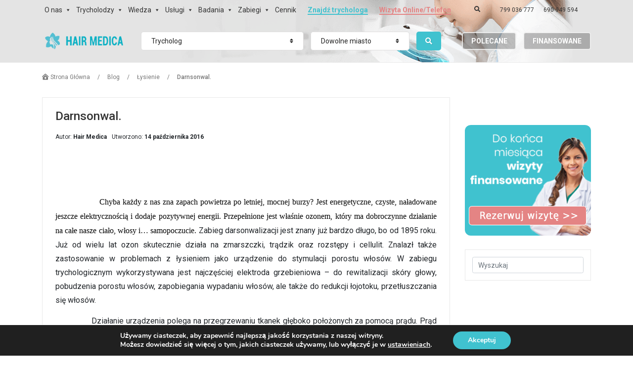

--- FILE ---
content_type: text/html; charset=UTF-8
request_url: https://www.hairmedica.pl/blog/darnsonwal/
body_size: 27267
content:
<!DOCTYPE html>
<html lang="pl-PL">
<head>
  <title>Darnsonwal. | Hair Medica - Klinika Włosów</title>
  <meta name="viewport" content="width=device-width, initial-scale=1.0">
  
  <meta charset="UTF-8" />
  <link rel="profile" href="https://gmpg.org/xfn/11" />
  <link rel="icon" href="/favicon.png" type="image/png" />
  <link rel="pingback" href="https://www.hairmedica.pl/xmlrpc.php" />
  <link rel="alternate" type="application/rss+xml" href="https://www.hairmedica.pl/feed/" />
  <link rel="alternate" type="application/atom+xml" href="https://www.hairmedica.pl/feed/atom/" />
  <link href="https://fonts.googleapis.com/css?family=Abhaya+Libre:400,700|Lato:300,400,500,700|Roboto:300,400,500,600,700&amp;subset=latin-ext" rel="stylesheet">
  <script async src="https://www.googletagmanager.com/gtag/js?id=G-T39W4WXVYC"></script>
  <script>
    window.dataLayer = window.dataLayer || [];
    function gtag(){dataLayer.push(arguments);}
    gtag('js', new Date());
    gtag('config', 'G-T39W4WXVYC');
  </script>
      <script>
    var google_conversion_id = 858262185;
    var google_remarketing_only = true;
    var google_custom_params = window.google_tag_params;
  </script>
  <script src="//www.googleadservices.com/pagead/conversion.js"></script>
  <!-- <script>
    ! function (f,b,e,v,n,t,s) {
    if (f.fbq) return; n= f.fbq =function() { n.callMethod ? n.callMethod.apply(n,arguments) : n.queue.push(arguments) };
    if (!f._fbq) f._fbq = n;
    n.push = n; n.loaded = !0; n.version = "2.0"; n.queue = []; t = b.createElement(e); t.async = !0; t.src = v; s = b.getElementsByTagName(e)[0];
    s.parentNode.insertBefore(t,s) }( window,document, "script", "https://connect.facebook.net/en_US/fbevents.js");
    fbq("init", "1074248572763662"); fbq("track", "PageView");
  </script>
  <noscript><img height="1" width="1" style="display:none" src="https://www.facebook.com/tr?id=1074248572763662&ev=PageView&noscript=1"/></noscript> -->
      <meta property='og:title' content='Hair Medica &#8211; Klinika Włosów, Centrum Trychologii'/>
    <meta property="og:description" content="Finansowane badanie włosów. Do końca miesiąca wizyty finansowane z programu Zdrowe Włosy" />
    <meta property="og:image" content="https://www.hairmedica.pl/assets/images/HM-SocialMedia-ShareImage-2.png" />
    
<!-- All in One SEO Pack 2.3.12.1 by Michael Torbert of Semper Fi Web Design[45,66] -->
<!-- /all in one seo pack -->
<link rel="alternate" type="application/rss+xml" href="https://www.hairmedica.pl/feed/" />
<link rel="alternate" type="application/rss+xml" href="https://www.hairmedica.pl/comments/feed/" />
<link rel="alternate" type="application/rss+xml" href="https://www.hairmedica.pl/blog/darnsonwal/feed/" />
<link rel='stylesheet' id='font-awesome-css'  href='https://www.hairmedica.pl/assets/styles/font-awesome.css' type='text/css' media='all' />
<link rel='stylesheet' id='normalize-css'  href='https://www.hairmedica.pl/assets/styles/normalize.css' type='text/css' media='all' />
<link rel='stylesheet' id='bootstrap-css'  href='https://www.hairmedica.pl/assets/styles/bootstrap.css' type='text/css' media='all' />
<link rel='stylesheet' id='selectize-css'  href='https://www.hairmedica.pl/assets/styles/selectize.css' type='text/css' media='all' />
<link rel='stylesheet' id='scrollbars-css'  href='https://www.hairmedica.pl/assets/styles/scrollbars.css' type='text/css' media='all' />
<link rel='stylesheet' id='prettyPhoto-css'  href='https://www.hairmedica.pl/assets/styles/prettyPhoto.css' type='text/css' media='all' />
<link rel='stylesheet' id='jquery-modal-css'  href='https://www.hairmedica.pl/assets/styles/jquery-modal.css' type='text/css' media='all' />
<link rel='stylesheet' id='theme-css'  href='https://www.hairmedica.pl/assets/styles/theme.css' type='text/css' media='all' />
<link rel='stylesheet' id='wp-theme-css'  href='https://www.hairmedica.pl/assets/styles/wp-theme.css' type='text/css' media='all' />
<link rel='stylesheet' id='hair-medica-css'  href='https://www.hairmedica.pl/assets/styles/hair-medica.css' type='text/css' media='all' />
<link rel='stylesheet' id='contact-form-7-css'  href='https://www.hairmedica.pl/wp-content/plugins/contact-form-7/includes/css/styles.css' type='text/css' media='all' />
<link rel='stylesheet' id='hairmedica-css'  href='https://www.hairmedica.pl/wp-content/plugins/hairmedica/public/css/hairmedica-public.css' type='text/css' media='all' />
<link rel='stylesheet' id='megamenu-css'  href='https://www.hairmedica.pl/wp-content/uploads/maxmegamenu/style.css' type='text/css' media='all' />
<link rel='stylesheet' id='dashicons-css'  href='https://www.hairmedica.pl/wp-includes/css/dashicons.min.css' type='text/css' media='all' />
<link rel='stylesheet' id='rvm_jvectormap_css-css'  href='https://www.hairmedica.pl/wp-content/plugins/responsive-vector-maps/css/jquery-jvectormap-2.0.3.css' type='text/css' media='all' />
<link rel='stylesheet' id='rich-reviews-css'  href='https://www.hairmedica.pl/wp-content/plugins/rich-reviews/css/rich-reviews.css' type='text/css' media='all' />
<link rel='stylesheet' id='moove_gdpr_frontend-css'  href='https://www.hairmedica.pl/wp-content/plugins/gdpr-cookie-compliance/dist/styles/gdpr-main.css' type='text/css' media='all' />
<style id='moove_gdpr_frontend-inline-css' type='text/css'>
#moove_gdpr_cookie_modal,#moove_gdpr_cookie_info_bar,.gdpr_cookie_settings_shortcode_content{font-family:Nunito,sans-serif}#moove_gdpr_save_popup_settings_button{background-color:#373737;color:#fff}#moove_gdpr_save_popup_settings_button:hover{background-color:#000}#moove_gdpr_cookie_info_bar .moove-gdpr-info-bar-container .moove-gdpr-info-bar-content a.mgbutton,#moove_gdpr_cookie_info_bar .moove-gdpr-info-bar-container .moove-gdpr-info-bar-content button.mgbutton{background-color:#40c2cf}#moove_gdpr_cookie_modal .moove-gdpr-modal-content .moove-gdpr-modal-footer-content .moove-gdpr-button-holder a.mgbutton,#moove_gdpr_cookie_modal .moove-gdpr-modal-content .moove-gdpr-modal-footer-content .moove-gdpr-button-holder button.mgbutton,.gdpr_cookie_settings_shortcode_content .gdpr-shr-button.button-green{background-color:#40c2cf;border-color:#40c2cf}#moove_gdpr_cookie_modal .moove-gdpr-modal-content .moove-gdpr-modal-footer-content .moove-gdpr-button-holder a.mgbutton:hover,#moove_gdpr_cookie_modal .moove-gdpr-modal-content .moove-gdpr-modal-footer-content .moove-gdpr-button-holder button.mgbutton:hover,.gdpr_cookie_settings_shortcode_content .gdpr-shr-button.button-green:hover{background-color:#fff;color:#40c2cf}#moove_gdpr_cookie_modal .moove-gdpr-modal-content .moove-gdpr-modal-close i,#moove_gdpr_cookie_modal .moove-gdpr-modal-content .moove-gdpr-modal-close span.gdpr-icon{background-color:#40c2cf;border:1px solid #40c2cf}#moove_gdpr_cookie_info_bar span.change-settings-button.focus-g,#moove_gdpr_cookie_info_bar span.change-settings-button:focus,#moove_gdpr_cookie_info_bar button.change-settings-button.focus-g,#moove_gdpr_cookie_info_bar button.change-settings-button:focus{-webkit-box-shadow:0 0 1px 3px #40c2cf;-moz-box-shadow:0 0 1px 3px #40c2cf;box-shadow:0 0 1px 3px #40c2cf}#moove_gdpr_cookie_modal .moove-gdpr-modal-content .moove-gdpr-modal-close i:hover,#moove_gdpr_cookie_modal .moove-gdpr-modal-content .moove-gdpr-modal-close span.gdpr-icon:hover,#moove_gdpr_cookie_info_bar span[data-href]>u.change-settings-button{color:#40c2cf}#moove_gdpr_cookie_modal .moove-gdpr-modal-content .moove-gdpr-modal-left-content #moove-gdpr-menu li.menu-item-selected a span.gdpr-icon,#moove_gdpr_cookie_modal .moove-gdpr-modal-content .moove-gdpr-modal-left-content #moove-gdpr-menu li.menu-item-selected button span.gdpr-icon{color:inherit}#moove_gdpr_cookie_modal .moove-gdpr-modal-content .moove-gdpr-modal-left-content #moove-gdpr-menu li a span.gdpr-icon,#moove_gdpr_cookie_modal .moove-gdpr-modal-content .moove-gdpr-modal-left-content #moove-gdpr-menu li button span.gdpr-icon{color:inherit}#moove_gdpr_cookie_modal .gdpr-acc-link{line-height:0;font-size:0;color:transparent;position:absolute}#moove_gdpr_cookie_modal .moove-gdpr-modal-content .moove-gdpr-modal-close:hover i,#moove_gdpr_cookie_modal .moove-gdpr-modal-content .moove-gdpr-modal-left-content #moove-gdpr-menu li a,#moove_gdpr_cookie_modal .moove-gdpr-modal-content .moove-gdpr-modal-left-content #moove-gdpr-menu li button,#moove_gdpr_cookie_modal .moove-gdpr-modal-content .moove-gdpr-modal-left-content #moove-gdpr-menu li button i,#moove_gdpr_cookie_modal .moove-gdpr-modal-content .moove-gdpr-modal-left-content #moove-gdpr-menu li a i,#moove_gdpr_cookie_modal .moove-gdpr-modal-content .moove-gdpr-tab-main .moove-gdpr-tab-main-content a:hover,#moove_gdpr_cookie_info_bar.moove-gdpr-dark-scheme .moove-gdpr-info-bar-container .moove-gdpr-info-bar-content a.mgbutton:hover,#moove_gdpr_cookie_info_bar.moove-gdpr-dark-scheme .moove-gdpr-info-bar-container .moove-gdpr-info-bar-content button.mgbutton:hover,#moove_gdpr_cookie_info_bar.moove-gdpr-dark-scheme .moove-gdpr-info-bar-container .moove-gdpr-info-bar-content a:hover,#moove_gdpr_cookie_info_bar.moove-gdpr-dark-scheme .moove-gdpr-info-bar-container .moove-gdpr-info-bar-content button:hover,#moove_gdpr_cookie_info_bar.moove-gdpr-dark-scheme .moove-gdpr-info-bar-container .moove-gdpr-info-bar-content span.change-settings-button:hover,#moove_gdpr_cookie_info_bar.moove-gdpr-dark-scheme .moove-gdpr-info-bar-container .moove-gdpr-info-bar-content button.change-settings-button:hover,#moove_gdpr_cookie_info_bar.moove-gdpr-dark-scheme .moove-gdpr-info-bar-container .moove-gdpr-info-bar-content u.change-settings-button:hover,#moove_gdpr_cookie_info_bar span[data-href]>u.change-settings-button,#moove_gdpr_cookie_info_bar.moove-gdpr-dark-scheme .moove-gdpr-info-bar-container .moove-gdpr-info-bar-content a.mgbutton.focus-g,#moove_gdpr_cookie_info_bar.moove-gdpr-dark-scheme .moove-gdpr-info-bar-container .moove-gdpr-info-bar-content button.mgbutton.focus-g,#moove_gdpr_cookie_info_bar.moove-gdpr-dark-scheme .moove-gdpr-info-bar-container .moove-gdpr-info-bar-content a.focus-g,#moove_gdpr_cookie_info_bar.moove-gdpr-dark-scheme .moove-gdpr-info-bar-container .moove-gdpr-info-bar-content button.focus-g,#moove_gdpr_cookie_info_bar.moove-gdpr-dark-scheme .moove-gdpr-info-bar-container .moove-gdpr-info-bar-content a.mgbutton:focus,#moove_gdpr_cookie_info_bar.moove-gdpr-dark-scheme .moove-gdpr-info-bar-container .moove-gdpr-info-bar-content button.mgbutton:focus,#moove_gdpr_cookie_info_bar.moove-gdpr-dark-scheme .moove-gdpr-info-bar-container .moove-gdpr-info-bar-content a:focus,#moove_gdpr_cookie_info_bar.moove-gdpr-dark-scheme .moove-gdpr-info-bar-container .moove-gdpr-info-bar-content button:focus,#moove_gdpr_cookie_info_bar.moove-gdpr-dark-scheme .moove-gdpr-info-bar-container .moove-gdpr-info-bar-content span.change-settings-button.focus-g,span.change-settings-button:focus,button.change-settings-button.focus-g,button.change-settings-button:focus,#moove_gdpr_cookie_info_bar.moove-gdpr-dark-scheme .moove-gdpr-info-bar-container .moove-gdpr-info-bar-content u.change-settings-button.focus-g,#moove_gdpr_cookie_info_bar.moove-gdpr-dark-scheme .moove-gdpr-info-bar-container .moove-gdpr-info-bar-content u.change-settings-button:focus{color:#40c2cf}#moove_gdpr_cookie_modal.gdpr_lightbox-hide{display:none}
</style>
<script type='text/javascript' src='https://www.hairmedica.pl/assets/scripts/jquery.js'></script>
<script type='text/javascript' src='https://www.hairmedica.pl/assets/scripts/lodash.js'></script>
<script type='text/javascript' src='https://www.hairmedica.pl/assets/scripts/velocity.js'></script>
<script type='text/javascript' src='https://www.hairmedica.pl/assets/scripts/velocity-ui.js'></script>
<script type='text/javascript' src='https://www.hairmedica.pl/assets/scripts/json2html-list.js'></script>
<script type='text/javascript' src='https://www.hairmedica.pl/assets/scripts/overlay-scrollbar.js'></script>
<script type='text/javascript' src='https://www.hairmedica.pl/assets/scripts/jquery-hover-intent.js'></script>
<script type='text/javascript' src='https://www.hairmedica.pl/assets/scripts/jquery-scroll-to.js'></script>
<script type='text/javascript' src='https://www.hairmedica.pl/assets/scripts/jquery-slugify.js'></script>
<script type='text/javascript' src='https://www.hairmedica.pl/assets/scripts/jquery-modal.js'></script>
<script type='text/javascript' src='https://www.hairmedica.pl/assets/scripts/sweet-alert.js'></script>
<script type='text/javascript' src='https://www.hairmedica.pl/assets/scripts/slideout-menu.js'></script>
<script type='text/javascript' src='https://www.hairmedica.pl/assets/scripts/breakpoints.js'></script>
<script type='text/javascript' src='https://www.hairmedica.pl/assets/scripts/resize-sensor.js'></script>
<script type='text/javascript' src='https://www.hairmedica.pl/assets/scripts/sticky-sidebar.js'></script>
<script type='text/javascript' src='https://www.hairmedica.pl/assets/scripts/popper.js'></script>
<script type='text/javascript' src='https://www.hairmedica.pl/assets/scripts/bootstrap.js'></script>
<script type='text/javascript' src='https://www.hairmedica.pl/assets/scripts/facebook.js'></script>
<script type='text/javascript' src='https://www.hairmedica.pl/wp-content/themes/theme1618/js/jquery.prettyPhoto.js'></script>
<script type='text/javascript' src='https://www.hairmedica.pl/wp-content/themes/theme1618/js/jquery.nivo.slider.js'></script>
<script type='text/javascript' src='https://www.hairmedica.pl/wp-includes/js/swfobject.js'></script>
<script type='text/javascript' src='https://www.hairmedica.pl/wp-content/themes/theme1618/js/jquery.cycle.all.js'></script>
<script type='text/javascript' src='https://www.hairmedica.pl/wp-content/plugins/hairmedica/public/js/hairmedica-public.js'></script>
<script type='text/javascript' src='https://www.hairmedica.pl/wp-content/plugins/responsive-vector-maps/js/regions-data/jquery-jvectormap-2.0.3.min.js'></script>
<script type='text/javascript' src='https://www.hairmedica.pl/wp-content/plugins/rich-reviews/js/rich-reviews.min.js'></script>
<link rel='https://api.w.org/' href='https://www.hairmedica.pl/wp-json/' />
<link rel="EditURI" type="application/rsd+xml" href="https://www.hairmedica.pl/xmlrpc.php?rsd" />
<link rel="wlwmanifest" type="application/wlwmanifest+xml" href="https://www.hairmedica.pl/wp-includes/wlwmanifest.xml" /> 
<link rel='prev' title='Czym różni się preparat trychologiczny od kosmetyku drogeryjnego?' href='https://www.hairmedica.pl/blog/czym-rozni-sie-preparat-trychologiczny-od-kosmetyku-drogeryjnego/' />
<link rel='next' title='Witaminy z grupy B.' href='https://www.hairmedica.pl/blog/witaminy-z-grupy-b-2/' />
<meta name="generator" content="WordPress 4.9.10" />
<link rel="canonical" href="https://www.hairmedica.pl/blog/darnsonwal/" />
<link rel='shortlink' href='https://www.hairmedica.pl/?p=11849' />
<link rel="alternate" type="application/json+oembed" href="https://www.hairmedica.pl/wp-json/oembed/1.0/embed?url=https%3A%2F%2Fwww.hairmedica.pl%2Fblog%2Fdarnsonwal%2F" />
<link rel="alternate" type="text/xml+oembed" href="https://www.hairmedica.pl/wp-json/oembed/1.0/embed?url=https%3A%2F%2Fwww.hairmedica.pl%2Fblog%2Fdarnsonwal%2F&#038;format=xml" />
		<style type="text/css" id="wp-custom-css">
			@media (min-width: 992px) {

	#mega-menu-nav-left-menu ul.mega-sub-menu {
		box-shadow: 1px 1px 3px 1px rgba(0, 0, 0, 0.08) !important;
		border: 1px solid #CCC !important;
		margin: -1px 5px !important;
		padding: 0 5px !important;
	}
	
	#mega-menu-nav-left-menu > li.mega-menu-item {
		margin-right: 3px !important;
  	}

	#mega-menu-nav-right-menu ul.mega-sub-menu {
		box-shadow: 1px 1px 3px 1px rgba(0, 0, 0, 0.08) !important;
		border: 1px solid #CCC !important;
		margin: -1px 5px !important;
		padding: 0 5px !important;
	}
	
	#mega-menu-nav-right-menu > li.mega-menu-item {
		margin-left: 3px !important;
	}
	
	#mega-menu-item-16192 > ul.mega-sub-menu {
		min-width: 350px !important;
	}
	
	#mega-menu-item-15407 > ul.mega-sub-menu {
		min-width: 400px !important;
	}
	
	#mega-menu-item-15429 > ul.mega-sub-menu {
		min-width: 300px !important;
	}
	
	li.mega-menu-item-has-children > a.mega-menu-link {
		padding-right: 25px !important;
	}
	
}

@media (max-width: 991px) {
	
	#site-menu {
		overflow-x: auto;
	}
	
	#mega-menu-nav-left-menu ul.mega-sub-menu ul.mega-sub-menu,
	#mega-menu-nav-right-menu ul.mega-sub-menu ul.mega-sub-menu {
		position: relative !important;
		margin-bottom: 10px !important;
		margin-top: 5px !important;
		padding-left: 20px !important;
		/* margin-left: 15px !important; */
		/* left: 5px !important; */
		/* top: 5px !important; */
	}
	
	#mega-menu-nav-left-menu ul.mega-sub-menu ul.mega-sub-menu::before,
	#mega-menu-nav-right-menu ul.mega-sub-menu ul.mega-sub-menu::before {
		content: "";
		display: block !important;
		position: absolute;
		z-index: 1;
		width: 0px;
		bottom: 0px;
		left: 12px;
		top: 0px;
	  border-left: 1px solid #CCC;
	}
	
}

ul.mega-sub-menu {
	transition: opacity 0.15s ease-in-out !important;
	margin: -1px 0 !important;
	box-sizing: content-box;
}

#mega-menu-item-16192 > ul.mega-sub-menu > li.mega-menu-item > a.mega-menu-link, #mega-menu-item-15407 > ul.mega-sub-menu > li.mega-menu-item > a.mega-menu-link {
	white-space: unset !important;
}

li.mega-menu-item-has-children > a.mega-menu-link:after {
	position: absolute !important;
	float: none !important;
	right: 8px !important;
}

#mega-menu-item-16763::before,
#mega-menu-item-16764::before,
#mega-menu-item-16765::before,
#mega-menu-item-16766::before,
#mega-menu-item-15732::before,
#mega-menu-item-15424::before,
#mega-menu-item-15425::before,
#mega-menu-item-15427::before,
#mega-menu-item-18732::before,
#mega-menu-item-18738::before,
#mega-menu-item-16830::before {
	content: "";
	background-size: contain;
	display: block !important;
	box-shadow: 0 0 1px 0 #CCC;
	border: 1px solid #FFF;
	position: absolute;
	margin-top: -24px;
	height: 48px;
	width: 48px;
	z-index: 2;
	left: 15px;
	top: 50%;
}

#mega-menu-item-16763 > a::after,
#mega-menu-item-16764 > a::after,
#mega-menu-item-16765 > a::after,
#mega-menu-item-16766 > a::after,
#mega-menu-item-18738 > a::after {
	font-family: "Segoe UI" !important;
	position: static !important;
	display: block !important;
	font-style: italic !important;
	line-height: 16px !important;
	font-weight: 400 !important;
	font-size: 11px !important;
	color: #666 !important;
}

#mega-menu-item-16763 > a,
#mega-menu-item-16764 > a,
#mega-menu-item-16765 > a,
#mega-menu-item-16766 > a,
#mega-menu-item-18738 > a {
	padding-bottom: 12px !important; 
	padding-top: 5px !important;
	padding-left: 78px !important;
	color: #222 !important;
}

#mega-menu-item-15732 > a, #mega-menu-item-15424 > a, #mega-menu-item-15425 > a, #mega-menu-item-15427 > a,
#mega-menu-item-16830 > a, #mega-menu-item-18732 > a, #mega-menu-item-18738 > a {
	padding-bottom: 15px !important; 
	padding-top: 15px !important;
	padding-left: 78px !important;
	color: #222 !important;
}

/* TRYCHOLOG */

#mega-menu-item-16763::before, #mega-menu-item-15732::before {
	background-image: url('/assets/images/service-thumbnail-02.jpg');
}

#mega-menu-item-16763 > a::after {
	content: "Badanie i diagnoza problemów skóry głowy i włosów, zabiegi na skórę głowy i włosy" !important;
}

/* TRYCHOFRYZJER */

#mega-menu-item-16764::before, #mega-menu-item-15424::before {
	background-image: url('/assets/images/service-thumbnail-01.jpg');
}

#mega-menu-item-16764 > a::after {
	content: "Zdrowe fryzjerstwo, zabiegi na włosy" !important;
}

/* FRYZJER */

#mega-menu-item-16765::before, #mega-menu-item-15427::before, #mega-menu-item-18732::before {
	background-image: url('/assets/images/service-thumbnail-03.jpg');
}

#mega-menu-item-16765 > a::after {
	content: "Usługi fryzjerskie" !important;
}


/* BARBER */

#mega-menu-item-18732::before, #mega-menu-item-18738::before {
	background-image: url('/assets/images/service-thumbnail-15.jpg');
}

#mega-menu-item-18738 > a::after {
	content: "Zdrowe barberstwo" !important;
}

/* ZAGĘSZCZANIE WŁOSÓW */

#mega-menu-item-16766::before, #mega-menu-item-15425::before {
	background-image: url('/assets/images/service-thumbnail-13.jpg');
}

#mega-menu-item-16766 > a::after {
	content: "Przeszczepy, niechirurgiczne zagęszczanie włosów" !important;
}


/* MEDYCYNA SPECJALISTYCZNA */

#mega-menu-item-16830::before {
	background-image: url('/assets/images/service-thumbnail-14.jpg');
}

.btn.btn-hair-medica-2 {
	background: #E48484;
	color: white;
}

.btn.btn-hair-medica-2:hover {
	background: #F69191;
}

.btn.btn-hair-medica-3 {
	background: #706D6D;
	color: white;
}

.btn.btn-hair-medica-3:hover {
	background: #464545;
}

#info-buttons { background: #fbfbfb; border-bottom: 1px solid #EAEAEA; }

#info-buttons .item-icon {
  font-size: 5rem;
  color: #2a8c97;
}
#info-buttons .item-title {
  font-family: "Abhaya Libre", serif;
  font-size: 1.4rem;
  line-height: 2.5rem;
  font-weight: bold;
}
#info-buttons .item-desc {
  display: none;
  font-size: 1rem;
}

#site-menu.top-menu, #site-menu {
	background: #e4e4e4 url('/assets/images/slider/01.png') no-repeat 75% -130px;
}

@media (min-width: 992px) {

  body > header {
	background: #e4e4e4 url('/assets/images/slider/01.png') no-repeat 75% -130px;
  }
	
}

#page-content .rezerwuj-wizyte-button {
	padding: 5px 30px;
	background: #40C2CF;
	color: white;
	margin: 5px 0;
	display: inline-block;
	text-transform: uppercase;
	transition: background-color 0.15s ease-in-out;
}

#page-content .rezerwuj-wizyte-button:hover{
	background: #5FCFD9 !important;
  cursor: pointer !important;
}


.single-featured-image {
    margin: 20px 0 30px;
    text-align: center;
}

.single-featured-image img {
    max-width: 100%;
    height: auto;
    border-radius: 6px;
}
		</style>
	<style type="text/css">/** Mega Menu CSS: fs **/</style>
  <meta name="google-site-verification" content="dxaHsArPdvPRliHdiZdiHEDWN4SBRQqVIUAU8kI7JVw" />
  <script>
  window.fbAsyncInit = function() {
    FB.init({
      appId      : '1080759562460413',
      xfbml      : true,
      version    : 'v13.0'
    });
  };
</script>
<script async defer crossorigin="anonymous" src="https://connect.facebook.net/pl_PL/sdk.js"></script>

<script type="application/ld+json">
{
  "@context": "https://schema.org",
  "@type": "HealthAndBeautyBusiness",
  "@id": "https://www.hairmedica.pl/#localbusiness",
  "name": "Hair Medica",
  "image": "https://www.hairmedica.pl/assets/images/HM-SiteLogo.png",
  "url": "https://www.hairmedica.pl/",
  "telephone": "+48 799 036 777",
  "logo": "https://www.hairmedica.pl/assets/images/HM-SiteLogo.png",
  "description": "Specjalistyczna klinika trychologiczna zajmująca się diagnozowaniem i leczeniem problemów skóry głowy oraz wypadania włosów.",
  "address": {
    "@type": "PostalAddress",
    "streetAddress": "ul. Świętokrzyska 18",
    "addressLocality": "Warszawa",
    "postalCode": "00-052",
    "addressCountry": "PL"
  },
  "geo": {
    "@type": "GeoCoordinates",
    "latitude": "52.23597700684064",
    "longitude": "21.011210084657442"
  },
  "hasMap": "https://www.google.com/maps/place/Hair+Medica/@52.236023,21.011253,1016m/data=!3m1!1e3!4m6!3m5!1s0x471ecc8ab5dc6379:0x459113ab613166e4!8m2!3d52.2360226!4d21.0112526!16s%2Fg%2F11b7fkk56c!5m1!1e2",
  "openingHoursSpecification": [
    {
      "@type": "OpeningHoursSpecification",
      "dayOfWeek": [
        "Monday",
        "Tuesday",
        "Wednesday",
        "Thursday"
      ],
      "opens": "09:00",
      "closes": "17:00"
    },
    {
      "@type": "OpeningHoursSpecification",
      "dayOfWeek": [
        "Friday",
        "Saturday",
        "Sunday"
      ],
      "opens": "00:00",
      "closes": "00:00"
    }
  ],
  "founder": {
    "@type": "Organization",
    "name": "Ramstus sp. z o.o.",
    "address": {
      "@type": "PostalAddress",
      "streetAddress": "ul. Świętokrzyska 18",
      "addressLocality": "Warszawa",
      "postalCode": "00-052",
      "addressCountry": "PL"
    },
    "legalName": "Ramstus sp. z o.o.",
    "identifier": [
      {
        "@type": "PropertyValue",
        "propertyID": "KRS",
        "value": "0000480539"
      },
      {
        "@type": "PropertyValue",
        "propertyID": "NIP",
        "value": "5252568292"
      }
    ]
  }
}
</script>

<style>.zaH1n{  display: inline-block;
    font-size: 24px;
    font-weight: 500;
    margin: 0;  line-height: 0;}</style></head>
<body class="post-template-default single single-post postid-11849 single-format-standard dwpb-cover-page dwpb-ramain-top mega-menu-nav-left-menu mega-menu-nav-right-menu cat-1312-id">

      <style>
    .sticky-menu-nothome{
      position: fixed;
      background-color: #fff !important;
      z-index: 999;
      width: 100%;
    }
  </style>
  <header id="site-header" class="d-block">
    <nav id="site-menu" role="navigation" class=" py-0 top-menu d-block">
      <div class="container">
        <div class="row flex-lg-nowrap">
          <div class="col-lg-auto col-12" id="nav-left-menu">
            <div id="mega-menu-wrap-nav-left-menu" class="mega-menu-wrap"><div class="mega-menu-toggle"><div class="mega-toggle-blocks-left"></div><div class="mega-toggle-blocks-center"></div><div class="mega-toggle-blocks-right"><div class='mega-toggle-block mega-menu-toggle-block mega-toggle-block-1' id='mega-toggle-block-1' tabindex='0'><span class='mega-toggle-label' role='button' aria-expanded='false'><span class='mega-toggle-label-closed'>MENU</span><span class='mega-toggle-label-open'>MENU</span></span></div></div></div><ul id="mega-menu-nav-left-menu" class="mega-menu max-mega-menu mega-menu-horizontal mega-no-js" data-event="hover_intent" data-effect="disabled" data-effect-speed="200" data-effect-mobile="disabled" data-effect-speed-mobile="200" data-panel-width=".primary_cont.primary_content_wrap &gt; .containerent_wrap &gt; .container:first" data-mobile-force-width="false" data-second-click="go" data-document-click="collapse" data-vertical-behaviour="accordion" data-breakpoint="992" data-unbind="true"><li class='mega-menu-item mega-menu-item-type-post_type mega-menu-item-object-page mega-menu-item-has-children mega-align-bottom-left mega-menu-flyout mega-menu-item-15393' id='mega-menu-item-15393'><a class="mega-menu-link" href="https://www.hairmedica.pl/o-nas/" aria-haspopup="true" aria-expanded="false" tabindex="0">O nas<span class="mega-indicator"></span></a>
<ul class="mega-sub-menu">
<li class='mega-menu-item mega-menu-item-type-post_type mega-menu-item-object-page mega-menu-item-17023' id='mega-menu-item-17023'><a class="mega-menu-link" href="https://www.hairmedica.pl/jak-leczymy/metody-leczenia/">Jak leczymy – metody</a></li><li class='mega-menu-item mega-menu-item-type-post_type mega-menu-item-object-page mega-menu-item-15398' id='mega-menu-item-15398'><a class="mega-menu-link" href="https://www.hairmedica.pl/jak-leczymy/efekty-naszego-leczenia/">Efekty naszego leczenia</a></li><li class='mega-menu-item mega-menu-item-type-post_type mega-menu-item-object-page mega-menu-item-15395' id='mega-menu-item-15395'><a class="mega-menu-link" href="https://www.hairmedica.pl/referencje/">Referencje</a></li><li class='mega-menu-item mega-menu-item-type-post_type mega-menu-item-object-page mega-menu-item-18562' id='mega-menu-item-18562'><a class="mega-menu-link" href="https://www.hairmedica.pl/kontakt/">Kontakt</a></li></ul>
</li><li class='mega-menu-item mega-menu-item-type-custom mega-menu-item-object-custom mega-menu-item-has-children mega-align-bottom-left mega-menu-flyout mega-menu-item-18980' id='mega-menu-item-18980'><a class="mega-menu-link" href="/specjalisci/trycholog/" aria-haspopup="true" aria-expanded="false" tabindex="0">Trycholodzy<span class="mega-indicator"></span></a>
<ul class="mega-sub-menu">
<li class='mega-menu-item mega-menu-item-type-custom mega-menu-item-object-custom mega-menu-item-21132' id='mega-menu-item-21132'><a class="mega-menu-link" href="https://www.hairmedica.pl/specjalisci/trycholog/warszawa/">Trycholog w Warszawie</a></li><li class='mega-menu-item mega-menu-item-type-custom mega-menu-item-object-custom mega-menu-item-21133' id='mega-menu-item-21133'><a class="mega-menu-link" href="https://www.hairmedica.pl/specjalisci/trycholog/krakow/">Trycholog w Krakowie</a></li><li class='mega-menu-item mega-menu-item-type-custom mega-menu-item-object-custom mega-menu-item-21134' id='mega-menu-item-21134'><a class="mega-menu-link" href="https://www.hairmedica.pl/specjalisci/trycholog/poznan/">Trycholog w Poznaniu</a></li><li class='mega-menu-item mega-menu-item-type-custom mega-menu-item-object-custom mega-menu-item-21135' id='mega-menu-item-21135'><a class="mega-menu-link" href="https://www.hairmedica.pl/specjalisci/trycholog/kielce/">Trycholog w Kielcach</a></li><li class='mega-menu-item mega-menu-item-type-custom mega-menu-item-object-custom mega-menu-item-21136' id='mega-menu-item-21136'><a class="mega-menu-link" href="https://www.hairmedica.pl/specjalisci/trycholog/lublin/">Trycholog w Lublinie</a></li><li class='mega-menu-item mega-menu-item-type-custom mega-menu-item-object-custom mega-menu-item-21137' id='mega-menu-item-21137'><a class="mega-menu-link" href="https://www.hairmedica.pl/specjalisci/trycholog/katowice/">Trycholog w Katowicach</a></li><li class='mega-menu-item mega-menu-item-type-custom mega-menu-item-object-custom mega-menu-item-21138' id='mega-menu-item-21138'><a class="mega-menu-link" href="https://www.hairmedica.pl/specjalisci/trycholog/lodz/">Trycholog w Łodzi</a></li><li class='mega-menu-item mega-menu-item-type-custom mega-menu-item-object-custom mega-menu-item-21139' id='mega-menu-item-21139'><a class="mega-menu-link" href="https://www.hairmedica.pl/specjalisci/trycholog/rzeszow/">Trycholog w Rzeszowie</a></li><li class='mega-menu-item mega-menu-item-type-custom mega-menu-item-object-custom mega-menu-item-21140' id='mega-menu-item-21140'><a class="mega-menu-link" href="https://www.hairmedica.pl/specjalisci/trycholog/bydgoszcz/">Trycholog w Bydgoszczy</a></li><li class='mega-menu-item mega-menu-item-type-custom mega-menu-item-object-custom mega-menu-item-21141' id='mega-menu-item-21141'><a class="mega-menu-link" href="https://www.hairmedica.pl/specjalisci/trycholog/wszystkie-miasta/">Pozostałe miasta</a></li></ul>
</li><li class='mega-menu-item mega-menu-item-type-post_type mega-menu-item-object-page mega-menu-item-has-children mega-align-bottom-left mega-menu-flyout mega-menu-item-15406' id='mega-menu-item-15406'><a class="mega-menu-link" href="https://www.hairmedica.pl/wiedza/" aria-haspopup="true" aria-expanded="false" tabindex="0">Wiedza<span class="mega-indicator"></span></a>
<ul class="mega-sub-menu">
<li class='mega-menu-item mega-menu-item-type-post_type mega-menu-item-object-page mega-menu-item-has-children mega-menu-item-15429' id='mega-menu-item-15429'><a class="mega-menu-link" href="https://www.hairmedica.pl/wiedza/choroby-skory-glowy/" aria-haspopup="true" aria-expanded="false">Choroby skóry głowy i włosów<span class="mega-indicator"></span></a>
	<ul class="mega-sub-menu">
<li class='mega-menu-item mega-menu-item-type-post_type mega-menu-item-object-page mega-menu-item-has-children mega-menu-item-15435' id='mega-menu-item-15435'><a class="mega-menu-link" href="https://www.hairmedica.pl/wiedza/choroby-wlosow/wypadanie-wlosow/" aria-haspopup="true" aria-expanded="false">Wypadanie włosów<span class="mega-indicator"></span></a>
		<ul class="mega-sub-menu">
<li class='mega-menu-item mega-menu-item-type-post_type mega-menu-item-object-page mega-menu-item-19757' id='mega-menu-item-19757'><a class="mega-menu-link" href="https://www.hairmedica.pl/wiedza/choroby-wlosow/wypadanie-wlosow-po-covid-19/">Wypadanie włosów po COVID-19</a></li><li class='mega-menu-item mega-menu-item-type-post_type mega-menu-item-object-post mega-menu-item-19132' id='mega-menu-item-19132'><a class="mega-menu-link" href="https://www.hairmedica.pl/blog/wypadanie-wlosow-po-porodzie/">Wypadanie włosów po porodzie</a></li><li class='mega-menu-item mega-menu-item-type-post_type mega-menu-item-object-page mega-menu-item-20103' id='mega-menu-item-20103'><a class="mega-menu-link" href="https://www.hairmedica.pl/wiedza/choroby-wlosow/wypadanie-wlosow/wypadanie-wlosow-u-mezczyzn-przyczyny-jak-zatrzymac/">Wypadanie włosów u mężczyzn</a></li>		</ul>
</li><li class='mega-menu-item mega-menu-item-type-post_type mega-menu-item-object-page mega-menu-item-has-children mega-menu-item-15430' id='mega-menu-item-15430'><a class="mega-menu-link" href="https://www.hairmedica.pl/wiedza/choroby-skory-glowy/lysienie/" aria-haspopup="true" aria-expanded="false">Łysienie<span class="mega-indicator"></span></a>
		<ul class="mega-sub-menu">
<li class='mega-menu-item mega-menu-item-type-post_type mega-menu-item-object-page mega-menu-item-17056' id='mega-menu-item-17056'><a class="mega-menu-link" href="https://www.hairmedica.pl/wiedza/choroby-skory-glowy/lysienie/lysienie-androgenowe/">Łysienie androgenowe</a></li><li class='mega-menu-item mega-menu-item-type-post_type mega-menu-item-object-page mega-menu-item-17055' id='mega-menu-item-17055'><a class="mega-menu-link" href="https://www.hairmedica.pl/wiedza/choroby-skory-glowy/lysienie/lysienie-plackowate/">Łysienie plackowate</a></li><li class='mega-menu-item mega-menu-item-type-post_type mega-menu-item-object-page mega-menu-item-20104' id='mega-menu-item-20104'><a class="mega-menu-link" href="https://www.hairmedica.pl/wiedza/choroby-skory-glowy/lysienie-psychogenne-wypadanie-wlosow-od-stresu/">Łysienie psychogenne</a></li><li class='mega-menu-item mega-menu-item-type-post_type mega-menu-item-object-page mega-menu-item-20385' id='mega-menu-item-20385'><a class="mega-menu-link" href="https://www.hairmedica.pl/wiedza/choroby-skory-glowy/lysienie/lysienie-u-dziecka-przyczyny-jak-leczyc/">Łysienie u dziecka – przyczyny, jak leczyć</a></li><li class='mega-menu-item mega-menu-item-type-post_type mega-menu-item-object-page mega-menu-item-20384' id='mega-menu-item-20384'><a class="mega-menu-link" href="https://www.hairmedica.pl/wiedza/choroby-skory-glowy/lysienie/lysienie-bliznowaciejace/">Łysienie bliznowaciejące</a></li><li class='mega-menu-item mega-menu-item-type-post_type mega-menu-item-object-page mega-menu-item-20383' id='mega-menu-item-20383'><a class="mega-menu-link" href="https://www.hairmedica.pl/wiedza/choroby-skory-glowy/lysienie/lysienie-polekowe/">Łysienie polekowe</a></li>		</ul>
</li><li class='mega-menu-item mega-menu-item-type-post_type mega-menu-item-object-page mega-menu-item-15432' id='mega-menu-item-15432'><a class="mega-menu-link" href="https://www.hairmedica.pl/wiedza/choroby-skory-glowy/luszczyca/">Łuszczyca skóry głowy</a></li><li class='mega-menu-item mega-menu-item-type-post_type mega-menu-item-object-page mega-menu-item-15431' id='mega-menu-item-15431'><a class="mega-menu-link" href="https://www.hairmedica.pl/wiedza/choroby-skory-glowy/lojotok/">Łojotok</a></li><li class='mega-menu-item mega-menu-item-type-post_type mega-menu-item-object-page mega-menu-item-has-children mega-menu-item-18291' id='mega-menu-item-18291'><a class="mega-menu-link" href="https://www.hairmedica.pl/wiedza/choroby-skory-glowy/lupiez-bialy-pstry-rozowy-jak-pozbyc-sie-schorzenia/" aria-haspopup="true" aria-expanded="false">Łupież<span class="mega-indicator"></span></a>
		<ul class="mega-sub-menu">
<li class='mega-menu-item mega-menu-item-type-post_type mega-menu-item-object-page mega-menu-item-20107' id='mega-menu-item-20107'><a class="mega-menu-link" href="https://www.hairmedica.pl/wiedza/choroby-skory-glowy/lupiez-pstry/">Łupież pstry</a></li><li class='mega-menu-item mega-menu-item-type-post_type mega-menu-item-object-page mega-menu-item-20106' id='mega-menu-item-20106'><a class="mega-menu-link" href="https://www.hairmedica.pl/wiedza/choroby-skory-glowy/lupiez-rozowy-gilberta/">Łupież różowy Gilberta</a></li><li class='mega-menu-item mega-menu-item-type-post_type mega-menu-item-object-page mega-menu-item-20853' id='mega-menu-item-20853'><a class="mega-menu-link" href="https://www.hairmedica.pl/wiedza/choroby-skory-glowy/lupiez-tlusty-leczenie-objawy-przyczyny/">Łupież tłusty</a></li>		</ul>
</li><li class='mega-menu-item mega-menu-item-type-post_type mega-menu-item-object-page mega-menu-item-15433' id='mega-menu-item-15433'><a class="mega-menu-link" href="https://www.hairmedica.pl/wiedza/choroby-skory-glowy/lojotokowe-zapalenie-skory-glowy/">Łojotokowe zapalenie skóry głowy</a></li><li class='mega-menu-item mega-menu-item-type-post_type mega-menu-item-object-page mega-menu-item-17060' id='mega-menu-item-17060'><a class="mega-menu-link" href="https://www.hairmedica.pl/wiedza/choroby-skory-glowy/atopowe-zapalenie-skory-glowy/">Atopowe zapalenie skóry głowy</a></li><li class='mega-menu-item mega-menu-item-type-post_type mega-menu-item-object-post mega-menu-item-has-children mega-menu-item-17061' id='mega-menu-item-17061'><a class="mega-menu-link" href="https://www.hairmedica.pl/blog/grzybica-skory-glowy/" aria-haspopup="true" aria-expanded="false">Grzybica skóry głowy<span class="mega-indicator"></span></a>
		<ul class="mega-sub-menu">
<li class='mega-menu-item mega-menu-item-type-post_type mega-menu-item-object-page mega-menu-item-20108' id='mega-menu-item-20108'><a class="mega-menu-link" href="https://www.hairmedica.pl/wiedza/choroby-skory-glowy/grzybica-strzygaca/">Grzybica strzygąca</a></li>		</ul>
</li><li class='mega-menu-item mega-menu-item-type-post_type mega-menu-item-object-post mega-menu-item-17144' id='mega-menu-item-17144'><a class="mega-menu-link" href="https://www.hairmedica.pl/blog/swiad-skory-glowy/">Swędząca skóra głowy</a></li><li class='mega-menu-item mega-menu-item-type-post_type mega-menu-item-object-page mega-menu-item-20105' id='mega-menu-item-20105'><a class="mega-menu-link" href="https://www.hairmedica.pl/wiedza/choroby-skory-glowy/trichotillomania-choroba-wyrywania-wlosow/">Trichotillomania – choroba wyrywania włosów</a></li><li class='mega-menu-item mega-menu-item-type-post_type mega-menu-item-object-page mega-menu-item-20387' id='mega-menu-item-20387'><a class="mega-menu-link" href="https://www.hairmedica.pl/wiedza/choroby-skory-glowy/przyczyny-objawy-i-leczenie-lysienia-na-czubku-glowy/">Przyczyny, objawy i leczenie łysienia na czubku głowy</a></li><li class='mega-menu-item mega-menu-item-type-post_type mega-menu-item-object-page mega-menu-item-20386' id='mega-menu-item-20386'><a class="mega-menu-link" href="https://www.hairmedica.pl/wiedza/choroby-skory-glowy/zakola-na-glowie-u-mezczyzn-przyczyny-objawy-leczenie/">Zakola na głowie u mężczyzn – przyczyny, objawy, leczenie</a></li>	</ul>
</li><li class='mega-menu-item mega-menu-item-type-post_type mega-menu-item-object-page mega-menu-item-17065' id='mega-menu-item-17065'><a class="mega-menu-link" href="https://www.hairmedica.pl/wiedza/choroby-wlosow/">Choroby włosów</a></li><li class='mega-menu-item mega-menu-item-type-post_type mega-menu-item-object-page mega-menu-item-has-children mega-menu-item-15436' id='mega-menu-item-15436'><a class="mega-menu-link" href="https://www.hairmedica.pl/wiedza/o-wlosach/" aria-haspopup="true" aria-expanded="false">O włosach<span class="mega-indicator"></span></a>
	<ul class="mega-sub-menu">
<li class='mega-menu-item mega-menu-item-type-post_type mega-menu-item-object-post mega-menu-item-18941' id='mega-menu-item-18941'><a class="mega-menu-link" href="https://www.hairmedica.pl/blog/budowa-wlosa/">Budowa włosa</a></li><li class='mega-menu-item mega-menu-item-type-post_type mega-menu-item-object-page mega-menu-item-17063' id='mega-menu-item-17063'><a class="mega-menu-link" href="https://www.hairmedica.pl/wiedza/o-wlosach/jak-wzmocnic-wlosy/">Jak wzmocnić włosy?</a></li><li class='mega-menu-item mega-menu-item-type-post_type mega-menu-item-object-page mega-menu-item-15438' id='mega-menu-item-15438'><a class="mega-menu-link" href="https://www.hairmedica.pl/wiedza/o-wlosach/geste-wlosy/">Gęste włosy</a></li><li class='mega-menu-item mega-menu-item-type-post_type mega-menu-item-object-page mega-menu-item-15439' id='mega-menu-item-15439'><a class="mega-menu-link" href="https://www.hairmedica.pl/wiedza/o-wlosach/keratyna-do-wlosow/">Keratyna do włosów</a></li><li class='mega-menu-item mega-menu-item-type-post_type mega-menu-item-object-page mega-menu-item-15440' id='mega-menu-item-15440'><a class="mega-menu-link" href="https://www.hairmedica.pl/wiedza/o-wlosach/porost-wlosow/">Porost włosów</a></li><li class='mega-menu-item mega-menu-item-type-post_type mega-menu-item-object-post mega-menu-item-17084' id='mega-menu-item-17084'><a class="mega-menu-link" href="https://www.hairmedica.pl/blog/jak-odbudowac-zniszczone-wlosy/">Jak odbudować zniszczone włosy?</a></li><li class='mega-menu-item mega-menu-item-type-custom mega-menu-item-object-custom mega-menu-item-18509' id='mega-menu-item-18509'><a class="mega-menu-link" href="https://www.hairmedica.pl/blog/pielegnacja-wlosow-kreconych/">Pielęgnacja włosów kręconych</a></li><li class='mega-menu-item mega-menu-item-type-post_type mega-menu-item-object-page mega-menu-item-20102' id='mega-menu-item-20102'><a class="mega-menu-link" href="https://www.hairmedica.pl/wiedza/o-wlosach/jak-przyspieszyc-porost-wlosow/">Jak przyspieszyć porost włosów?</a></li><li class='mega-menu-item mega-menu-item-type-post_type mega-menu-item-object-page mega-menu-item-20382' id='mega-menu-item-20382'><a class="mega-menu-link" href="https://www.hairmedica.pl/wiedza/o-wlosach/sposoby-na-lysienie/">Sposoby na łysienie</a></li>	</ul>
</li><li class='mega-menu-item mega-menu-item-type-post_type mega-menu-item-object-page mega-menu-item-has-children mega-menu-item-15442' id='mega-menu-item-15442'><a class="mega-menu-link" href="https://www.hairmedica.pl/wiedza/slownik/" aria-haspopup="true" aria-expanded="false">Słownik<span class="mega-indicator"></span></a>
	<ul class="mega-sub-menu">
<li class='mega-menu-item mega-menu-item-type-post_type mega-menu-item-object-page mega-menu-item-15443' id='mega-menu-item-15443'><a class="mega-menu-link" href="https://www.hairmedica.pl/wiedza/slownik/trychologia/">Trychologia</a></li><li class='mega-menu-item mega-menu-item-type-post_type mega-menu-item-object-page mega-menu-item-15725' id='mega-menu-item-15725'><a class="mega-menu-link" href="https://www.hairmedica.pl/wiedza/slownik/trychoterapia/">Trychoterapia</a></li><li class='mega-menu-item mega-menu-item-type-post_type mega-menu-item-object-page mega-menu-item-17041' id='mega-menu-item-17041'><a class="mega-menu-link" href="https://www.hairmedica.pl/uslugi/badania/trichoskopia/">Trichoskopia</a></li><li class='mega-menu-item mega-menu-item-type-post_type mega-menu-item-object-page mega-menu-item-17040' id='mega-menu-item-17040'><a class="mega-menu-link" href="https://www.hairmedica.pl/uslugi/badania/trichogram/">Trichogram</a></li>	</ul>
</li><li class='mega-menu-item mega-menu-item-type-post_type mega-menu-item-object-page mega-menu-item-15441' id='mega-menu-item-15441'><a class="mega-menu-link" href="https://www.hairmedica.pl/wiedza/najczestsze-pytania/">Najczęstsze pytania</a></li></ul>
</li><li class='mega-menu-item mega-menu-item-type-post_type mega-menu-item-object-page mega-menu-item-has-children mega-align-bottom-left mega-menu-flyout mega-menu-item-15407' id='mega-menu-item-15407'><a class="mega-menu-link" href="https://www.hairmedica.pl/uslugi/" aria-haspopup="true" aria-expanded="false" tabindex="0">Usługi<span class="mega-indicator"></span></a>
<ul class="mega-sub-menu">
<li class='mega-menu-item mega-menu-item-type-post_type mega-menu-item-object-page mega-menu-item-has-children mega-menu-item-15732' id='mega-menu-item-15732'><a class="mega-menu-link" href="https://www.hairmedica.pl/wiedza/slownik/trychologia/" aria-haspopup="true" aria-expanded="false">Trychologia<span class="mega-indicator"></span></a>
	<ul class="mega-sub-menu">
<li class='mega-menu-item mega-menu-item-type-post_type mega-menu-item-object-page mega-menu-item-15410' id='mega-menu-item-15410'><a class="mega-menu-link" href="https://www.hairmedica.pl/uslugi/badania/badanie-trychologiczne/">Badanie trychologiczne</a></li><li class='mega-menu-item mega-menu-item-type-post_type mega-menu-item-object-page mega-menu-item-15411' id='mega-menu-item-15411'><a class="mega-menu-link" href="https://www.hairmedica.pl/uslugi/diagnozowanie-chorob-wlosow-i-skory-glowy/">Diagnozowanie chorób włosów i skóry głowy</a></li><li class='mega-menu-item mega-menu-item-type-custom mega-menu-item-object-custom mega-menu-item-19006' id='mega-menu-item-19006'><a class="mega-menu-link" href="/wiedza/choroby-wlosow/wypadanie-wlosow/#leczenie">Leczenie wypadania włosów</a></li><li class='mega-menu-item mega-menu-item-type-post_type mega-menu-item-object-page mega-menu-item-15413' id='mega-menu-item-15413'><a class="mega-menu-link" href="https://www.hairmedica.pl/uslugi/leczenie-lysienia/">Leczenie łysienia</a></li><li class='mega-menu-item mega-menu-item-type-post_type mega-menu-item-object-page mega-menu-item-15415' id='mega-menu-item-15415'><a class="mega-menu-link" href="https://www.hairmedica.pl/uslugi/leczenie-lojotoku/">Leczenie łojotoku</a></li><li class='mega-menu-item mega-menu-item-type-post_type mega-menu-item-object-page mega-menu-item-15414' id='mega-menu-item-15414'><a class="mega-menu-link" href="https://www.hairmedica.pl/uslugi/odrost-wlosow-ktore-wypadly/">Odrost włosów które wypadły</a></li><li class='mega-menu-item mega-menu-item-type-post_type mega-menu-item-object-page mega-menu-item-15416' id='mega-menu-item-15416'><a class="mega-menu-link" href="https://www.hairmedica.pl/uslugi/leczenie-lupiezu/">Leczenie łupieżu</a></li><li class='mega-menu-item mega-menu-item-type-post_type mega-menu-item-object-page mega-menu-item-15417' id='mega-menu-item-15417'><a class="mega-menu-link" href="https://www.hairmedica.pl/uslugi/leczenie-przetluszczajacych-sie-wlosow/">Leczenie przetłuszczających się włosów</a></li><li class='mega-menu-item mega-menu-item-type-post_type mega-menu-item-object-page mega-menu-item-15419' id='mega-menu-item-15419'><a class="mega-menu-link" href="https://www.hairmedica.pl/uslugi/leczenie-luszczycy/">Leczenie łuszczycy skóry głowy</a></li><li class='mega-menu-item mega-menu-item-type-post_type mega-menu-item-object-page mega-menu-item-15420' id='mega-menu-item-15420'><a class="mega-menu-link" href="https://www.hairmedica.pl/uslugi/leczenie-atopowego-zapalenia-skory/">Leczenie atopowego zapalenia skóry głowy</a></li><li class='mega-menu-item mega-menu-item-type-post_type mega-menu-item-object-page mega-menu-item-15421' id='mega-menu-item-15421'><a class="mega-menu-link" href="https://www.hairmedica.pl/uslugi/leczenie-ciemieniuchy/">Leczenie ciemieniuchy</a></li><li class='mega-menu-item mega-menu-item-type-post_type mega-menu-item-object-page mega-menu-item-15422' id='mega-menu-item-15422'><a class="mega-menu-link" href="https://www.hairmedica.pl/uslugi/oczyszczanie-skory-glowy/">Oczyszczanie skóry głowy</a></li><li class='mega-menu-item mega-menu-item-type-post_type mega-menu-item-object-page mega-menu-item-15485' id='mega-menu-item-15485'><a class="mega-menu-link" href="https://www.hairmedica.pl/uslugi/badania/badanie-skory-glowy/">Badanie skóry głowy</a></li><li class='mega-menu-item mega-menu-item-type-post_type mega-menu-item-object-page mega-menu-item-17095' id='mega-menu-item-17095'><a class="mega-menu-link" href="https://www.hairmedica.pl/uslugi/leczenie-lojotokowego-zapalenia-skory-glowy/">Leczenie łojotokowego zapalenia skóry głowy</a></li><li class='mega-menu-item mega-menu-item-type-post_type mega-menu-item-object-page mega-menu-item-17121' id='mega-menu-item-17121'><a class="mega-menu-link" href="https://www.hairmedica.pl/uslugi/leczenie-grzybicy-skory-glowy/">Leczenie grzybicy skóry głowy</a></li><li class='mega-menu-item mega-menu-item-type-post_type mega-menu-item-object-page mega-menu-item-19437' id='mega-menu-item-19437'><a class="mega-menu-link" href="https://www.hairmedica.pl/zabiegi-na-wlosy/regeneracja-wlosow/">Regeneracja włosów</a></li><li class='mega-menu-item mega-menu-item-type-post_type mega-menu-item-object-page mega-menu-item-19434' id='mega-menu-item-19434'><a class="mega-menu-link" href="https://www.hairmedica.pl/zabiegi-na-wlosy/rekonstrukcja-wlosow/">Rekonstrukcja włosów</a></li>	</ul>
</li><li class='mega-menu-item mega-menu-item-type-post_type mega-menu-item-object-page mega-menu-item-has-children mega-menu-item-15425' id='mega-menu-item-15425'><a class="mega-menu-link" href="https://www.hairmedica.pl/uslugi/zageszczanie-wlosow/" aria-haspopup="true" aria-expanded="false">Zagęszczanie włosów<span class="mega-indicator"></span></a>
	<ul class="mega-sub-menu">
<li class='mega-menu-item mega-menu-item-type-post_type mega-menu-item-object-page mega-menu-item-18035' id='mega-menu-item-18035'><a class="mega-menu-link" href="https://www.hairmedica.pl/uslugi/zageszczanie-wlosow/naturalne-trychologiczne-zageszczanie-wlosow/">Naturalne, trychologiczne zagęszczanie włosów</a></li><li class='mega-menu-item mega-menu-item-type-post_type mega-menu-item-object-page mega-menu-item-15426' id='mega-menu-item-15426'><a class="mega-menu-link" href="https://www.hairmedica.pl/uslugi/niechirurgiczne-metody-zageszczania-wlosow/">Niechirurgiczne zagęszczanie i uzupełnianie włosów</a></li><li class='mega-menu-item mega-menu-item-type-post_type mega-menu-item-object-post mega-menu-item-15723' id='mega-menu-item-15723'><a class="mega-menu-link" href="https://www.hairmedica.pl/blog/mikropigmentacja/">Mikropigmentacja</a></li><li class='mega-menu-item mega-menu-item-type-post_type mega-menu-item-object-post mega-menu-item-15724' id='mega-menu-item-15724'><a class="mega-menu-link" href="https://www.hairmedica.pl/blog/przeszczep-wlosow/">Przeszczep włosów</a></li>	</ul>
</li><li class='mega-menu-item mega-menu-item-type-post_type mega-menu-item-object-page mega-menu-item-has-children mega-menu-item-16830' id='mega-menu-item-16830'><a class="mega-menu-link" href="https://www.hairmedica.pl/uslugi/medycyna-specjalistyczna-dla-wlosow/" aria-haspopup="true" aria-expanded="false">Medycyna specjalistyczna dla włosów<span class="mega-indicator"></span></a>
	<ul class="mega-sub-menu">
<li class='mega-menu-item mega-menu-item-type-post_type mega-menu-item-object-page mega-menu-item-18903' id='mega-menu-item-18903'><a class="mega-menu-link" href="https://www.hairmedica.pl/uslugi/medycyna-specjalistyczna-dla-wlosow/konsultacja-endokrynologiczna-dla-wlosow/">Konsultacja endokrynologiczna dla włosów</a></li><li class='mega-menu-item mega-menu-item-type-post_type mega-menu-item-object-page mega-menu-item-18902' id='mega-menu-item-18902'><a class="mega-menu-link" href="https://www.hairmedica.pl/uslugi/medycyna-specjalistyczna-dla-wlosow/konsultacja-ginekologiczna-dla-wlosow/">Konsultacja ginekologiczna dla włosów</a></li><li class='mega-menu-item mega-menu-item-type-post_type mega-menu-item-object-page mega-menu-item-18901' id='mega-menu-item-18901'><a class="mega-menu-link" href="https://www.hairmedica.pl/uslugi/medycyna-specjalistyczna-dla-wlosow/konsultacja-psychiatryczna-dla-wlosow/">Konsultacja psychiatryczna dla włosów</a></li><li class='mega-menu-item mega-menu-item-type-post_type mega-menu-item-object-page mega-menu-item-18921' id='mega-menu-item-18921'><a class="mega-menu-link" href="https://www.hairmedica.pl/uslugi/badania/badanie-morfologiczne-krwi/">Badanie morfologiczne krwi</a></li><li class='mega-menu-item mega-menu-item-type-post_type mega-menu-item-object-page mega-menu-item-18922' id='mega-menu-item-18922'><a class="mega-menu-link" href="https://www.hairmedica.pl/uslugi/badania/badanie-genetyczne-na-predyspozycje-do-lysienia-androgenowego/">Badanie genetyczne na predyspozycje do łysienia androgenowego</a></li><li class='mega-menu-item mega-menu-item-type-custom mega-menu-item-object-custom mega-menu-item-18925' id='mega-menu-item-18925'><a class="mega-menu-link" href="/blog/analiza-pierwiastkowa/">Badanie pierwiastkowe włosa</a></li>	</ul>
</li></ul>
</li><li class='mega-menu-item mega-menu-item-type-post_type mega-menu-item-object-page mega-menu-item-has-children mega-align-bottom-left mega-menu-flyout mega-menu-item-15484' id='mega-menu-item-15484'><a class="mega-menu-link" href="https://www.hairmedica.pl/uslugi/badania/" aria-haspopup="true" aria-expanded="false" tabindex="0">Badania<span class="mega-indicator"></span></a>
<ul class="mega-sub-menu">
<li class='mega-menu-item mega-menu-item-type-post_type mega-menu-item-object-page mega-menu-item-has-children mega-menu-item-15545' id='mega-menu-item-15545'><a class="mega-menu-link" href="https://www.hairmedica.pl/uslugi/badania/badanie-trychologiczne/" aria-haspopup="true" aria-expanded="false">Badanie trychologiczne skóry głowy i włosów<span class="mega-indicator"></span></a>
	<ul class="mega-sub-menu">
<li class='mega-menu-item mega-menu-item-type-post_type mega-menu-item-object-page mega-menu-item-15544' id='mega-menu-item-15544'><a class="mega-menu-link" href="https://www.hairmedica.pl/uslugi/badania/badanie-skory-glowy/">Badanie skóry głowy</a></li><li class='mega-menu-item mega-menu-item-type-post_type mega-menu-item-object-page mega-menu-item-15546' id='mega-menu-item-15546'><a class="mega-menu-link" href="https://www.hairmedica.pl/uslugi/badania/trichogram/">Trichogram</a></li><li class='mega-menu-item mega-menu-item-type-post_type mega-menu-item-object-page mega-menu-item-15547' id='mega-menu-item-15547'><a class="mega-menu-link" href="https://www.hairmedica.pl/uslugi/badania/trichoskopia/">Trichoskopia</a></li>	</ul>
</li><li class='mega-menu-item mega-menu-item-type-post_type mega-menu-item-object-page mega-menu-item-18158' id='mega-menu-item-18158'><a class="mega-menu-link" href="https://www.hairmedica.pl/uslugi/zageszczanie-wlosow/konsultacja-z-zageszczania-wlosow/">Konsultacja z zagęszczania włosów</a></li><li class='mega-menu-item mega-menu-item-type-post_type mega-menu-item-object-page mega-menu-item-has-children mega-menu-item-18906' id='mega-menu-item-18906'><a class="mega-menu-link" href="https://www.hairmedica.pl/uslugi/badania/badania-i-konsultacje-z-medycyny-specjalistycznej-dla-wlosow/" aria-haspopup="true" aria-expanded="false">Badania i konsultacje z medycyny specjalistycznej dla włosów<span class="mega-indicator"></span></a>
	<ul class="mega-sub-menu">
<li class='mega-menu-item mega-menu-item-type-post_type mega-menu-item-object-page mega-menu-item-18910' id='mega-menu-item-18910'><a class="mega-menu-link" href="https://www.hairmedica.pl/uslugi/medycyna-specjalistyczna-dla-wlosow/konsultacja-endokrynologiczna-dla-wlosow/">Konsultacja endokrynologiczna dla włosów</a></li><li class='mega-menu-item mega-menu-item-type-post_type mega-menu-item-object-page mega-menu-item-18909' id='mega-menu-item-18909'><a class="mega-menu-link" href="https://www.hairmedica.pl/uslugi/medycyna-specjalistyczna-dla-wlosow/konsultacja-ginekologiczna-dla-wlosow/">Konsultacja ginekologiczna dla włosów</a></li><li class='mega-menu-item mega-menu-item-type-post_type mega-menu-item-object-page mega-menu-item-18908' id='mega-menu-item-18908'><a class="mega-menu-link" href="https://www.hairmedica.pl/uslugi/medycyna-specjalistyczna-dla-wlosow/konsultacja-psychiatryczna-dla-wlosow/">Konsultacja psychiatryczna dla włosów</a></li><li class='mega-menu-item mega-menu-item-type-post_type mega-menu-item-object-page mega-menu-item-18924' id='mega-menu-item-18924'><a class="mega-menu-link" href="https://www.hairmedica.pl/uslugi/badania/badanie-morfologiczne-krwi/">Badanie morfologiczne krwi</a></li><li class='mega-menu-item mega-menu-item-type-custom mega-menu-item-object-custom mega-menu-item-18926' id='mega-menu-item-18926'><a class="mega-menu-link" href="/blog/analiza-pierwiastkowa/">Badanie pierwiastkowe włosa</a></li><li class='mega-menu-item mega-menu-item-type-post_type mega-menu-item-object-page mega-menu-item-18923' id='mega-menu-item-18923'><a class="mega-menu-link" href="https://www.hairmedica.pl/uslugi/badania/badanie-genetyczne-na-predyspozycje-do-lysienia-androgenowego/">Badanie genetyczne na predyspozycje do łysienia androgenowego</a></li>	</ul>
</li></ul>
</li><li class='mega-menu-item mega-menu-item-type-custom mega-menu-item-object-custom mega-menu-item-has-children mega-align-bottom-left mega-menu-flyout mega-menu-item-15409' id='mega-menu-item-15409'><a class="mega-menu-link" href="/zabiegi-na-wlosy/" aria-haspopup="true" aria-expanded="false" tabindex="0">Zabiegi<span class="mega-indicator"></span></a>
<ul class="mega-sub-menu">
<li class='mega-menu-item mega-menu-item-type-custom mega-menu-item-object-custom mega-menu-item-has-children mega-menu-item-15465' id='mega-menu-item-15465'><a class="mega-menu-link" href="/zabiegi-na-wlosy/trychologiczne/" aria-haspopup="true" aria-expanded="false">Trychologiczne<span class="mega-indicator"></span></a>
	<ul class="mega-sub-menu">
<li class='mega-menu-item mega-menu-item-type-post_type mega-menu-item-object-page mega-menu-item-has-children mega-menu-item-15543' id='mega-menu-item-15543'><a class="mega-menu-link" href="https://www.hairmedica.pl/zabiegi-na-wlosy/zabieg-przeciw-wypadaniu-wlosow/" aria-haspopup="true" aria-expanded="false">Zabiegi przeciw wypadaniu włosów, łysieniu<span class="mega-indicator"></span></a>
		<ul class="mega-sub-menu">
<li class='mega-menu-item mega-menu-item-type-post_type mega-menu-item-object-page mega-menu-item-15537' id='mega-menu-item-15537'><a class="mega-menu-link" href="https://www.hairmedica.pl/zabiegi-na-wlosy/mezoterapia-skory-glowy/">Mezoterapia igłowa skóry głowy i włosów</a></li><li class='mega-menu-item mega-menu-item-type-post_type mega-menu-item-object-post mega-menu-item-17085' id='mega-menu-item-17085'><a class="mega-menu-link" href="https://www.hairmedica.pl/blog/karboksyterapia/">Karboksyterapia na wypadanie włosów</a></li><li class='mega-menu-item mega-menu-item-type-post_type mega-menu-item-object-page mega-menu-item-15536' id='mega-menu-item-15536'><a class="mega-menu-link" href="https://www.hairmedica.pl/zabiegi-na-wlosy/infuzja-tlenowa-przeciw-lysieniu/">Infuzja tlenowa przeciw łysieniu</a></li><li class='mega-menu-item mega-menu-item-type-post_type mega-menu-item-object-post mega-menu-item-18504' id='mega-menu-item-18504'><a class="mega-menu-link" href="https://www.hairmedica.pl/blog/mezoterapia-dr-cyj/">Mezoterapia Dr. Cyj na łysienie</a></li>		</ul>
</li><li class='mega-menu-item mega-menu-item-type-post_type mega-menu-item-object-page mega-menu-item-15538' id='mega-menu-item-15538'><a class="mega-menu-link" href="https://www.hairmedica.pl/zabiegi-na-wlosy/zabieg-na-luszczyce-skory-glowy/">Zabiegi na łuszczycę skóry głowy</a></li><li class='mega-menu-item mega-menu-item-type-post_type mega-menu-item-object-page mega-menu-item-15541' id='mega-menu-item-15541'><a class="mega-menu-link" href="https://www.hairmedica.pl/zabiegi-na-wlosy/zabieg-na-lojotok/">Zabiegi na łojotok</a></li><li class='mega-menu-item mega-menu-item-type-post_type mega-menu-item-object-page mega-menu-item-15542' id='mega-menu-item-15542'><a class="mega-menu-link" href="https://www.hairmedica.pl/zabiegi-na-wlosy/zabieg-przeciwlupiezowy/">Zabiegi przeciwłupieżowe</a></li><li class='mega-menu-item mega-menu-item-type-post_type mega-menu-item-object-page mega-menu-item-has-children mega-menu-item-17042' id='mega-menu-item-17042'><a class="mega-menu-link" href="https://www.hairmedica.pl/uslugi/oczyszczanie-skory-glowy/" aria-haspopup="true" aria-expanded="false">Oczyszczanie skóry głowy<span class="mega-indicator"></span></a>
		<ul class="mega-sub-menu">
<li class='mega-menu-item mega-menu-item-type-post_type mega-menu-item-object-page mega-menu-item-15539' id='mega-menu-item-15539'><a class="mega-menu-link" href="https://www.hairmedica.pl/zabiegi-na-wlosy/peeling-skory-glowy/">Peeling skóry głowy</a></li><li class='mega-menu-item mega-menu-item-type-post_type mega-menu-item-object-page mega-menu-item-15540' id='mega-menu-item-15540'><a class="mega-menu-link" href="https://www.hairmedica.pl/zabiegi-na-wlosy/detoksykacja-skory-glowy/">Detoksykacja skóry głowy</a></li>		</ul>
</li><li class='mega-menu-item mega-menu-item-type-post_type mega-menu-item-object-page mega-menu-item-18154' id='mega-menu-item-18154'><a class="mega-menu-link" href="https://www.hairmedica.pl/zabiegi-na-wlosy/zabiegi-na-lojotokowe-zapalenie-skory-glowy/">Zabiegi na łojotokowe zapalenie skóry głowy</a></li><li class='mega-menu-item mega-menu-item-type-post_type mega-menu-item-object-page mega-menu-item-18155' id='mega-menu-item-18155'><a class="mega-menu-link" href="https://www.hairmedica.pl/zabiegi-na-wlosy/zabiegi-na-atopowe-zapalenie-skory-glowy/">Zabiegi na atopowe zapalenie skóry głowy</a></li><li class='mega-menu-item mega-menu-item-type-post_type mega-menu-item-object-page mega-menu-item-18156' id='mega-menu-item-18156'><a class="mega-menu-link" href="https://www.hairmedica.pl/zabiegi-na-wlosy/zabiegi-na-podrazniona-lub-swedzaca-skore-glowy/">Zabiegi na podrażnioną lub swędzącą skórę głowy</a></li><li class='mega-menu-item mega-menu-item-type-post_type mega-menu-item-object-page mega-menu-item-19436' id='mega-menu-item-19436'><a class="mega-menu-link" href="https://www.hairmedica.pl/zabiegi-na-wlosy/regeneracja-wlosow/">Regeneracja włosów</a></li><li class='mega-menu-item mega-menu-item-type-post_type mega-menu-item-object-page mega-menu-item-19433' id='mega-menu-item-19433'><a class="mega-menu-link" href="https://www.hairmedica.pl/zabiegi-na-wlosy/rekonstrukcja-wlosow/">Rekonstrukcja włosów</a></li>	</ul>
</li><li class='mega-menu-item mega-menu-item-type-custom mega-menu-item-object-custom mega-menu-item-has-children mega-menu-item-15467' id='mega-menu-item-15467'><a class="mega-menu-link" href="/uslugi/zageszczanie-wlosow/" aria-haspopup="true" aria-expanded="false">Zagęszczania włosów<span class="mega-indicator"></span></a>
	<ul class="mega-sub-menu">
<li class='mega-menu-item mega-menu-item-type-post_type mega-menu-item-object-page mega-menu-item-18023' id='mega-menu-item-18023'><a class="mega-menu-link" href="https://www.hairmedica.pl/uslugi/zageszczanie-wlosow/naturalne-trychologiczne-zageszczanie-wlosow/">Naturalne trychologiczne zagęszczania włosów</a></li><li class='mega-menu-item mega-menu-item-type-post_type mega-menu-item-object-page mega-menu-item-15554' id='mega-menu-item-15554'><a class="mega-menu-link" href="https://www.hairmedica.pl/uslugi/niechirurgiczne-metody-zageszczania-wlosow/">Niechirurgiczne zagęszczanie i uzupełnianie włosów</a></li><li class='mega-menu-item mega-menu-item-type-post_type mega-menu-item-object-post mega-menu-item-15695' id='mega-menu-item-15695'><a class="mega-menu-link" href="https://www.hairmedica.pl/blog/mikropigmentacja/">Mikropigmentacja</a></li><li class='mega-menu-item mega-menu-item-type-post_type mega-menu-item-object-post mega-menu-item-15696' id='mega-menu-item-15696'><a class="mega-menu-link" href="https://www.hairmedica.pl/blog/przeszczep-wlosow/">Przeszczep włosów</a></li>	</ul>
</li></ul>
</li><li class='mega-menu-item mega-menu-item-type-post_type mega-menu-item-object-page mega-align-bottom-left mega-menu-flyout mega-menu-item-15405' id='mega-menu-item-15405'><a class="mega-menu-link" href="https://www.hairmedica.pl/uslugi/cennik/" tabindex="0">Cennik</a></li><li class='mega-menu-item mega-menu-item-type-custom mega-menu-item-object-custom mega-align-bottom-left mega-menu-flyout mega-menu-item-16192' id='mega-menu-item-16192'><a class="mega-menu-link" href="/specjalisci/trycholog/" tabindex="0"><font style="color:#40C2CF;border-bottom: 2px solid #40C2CF;font-weight: bold;">Znajdź trychologa</font></a></li><li class='mega-menu-item mega-menu-item-type-custom mega-menu-item-object-custom mega-align-bottom-left mega-menu-flyout mega-menu-item-19524' id='mega-menu-item-19524'><a class="mega-menu-link" href="/specjalisci/trycholog/online-telefon/konsultacja-trychologiczna-online/" tabindex="0"><font style="color:#E48484;border-bottom: 2px solid #E48484;font-weight: bold;">Wizyta Online/Telefon</font></a></li></ul></div>          </div>
          <div class="col-lg-auto col-12 p-lg-0" id="site-search">
            <div class="search-toggle">
              <div class="fa fa-search button icon-search"></div>
              <div class="fa fa-times button icon-cancel"></div>
            </div>
            <form action="/" name="search-form" class="search-form">
              <input type="text" name="s" class="site-search__input" value="" placeholder="Wyszukaj na stronie Hair Medica"/>
              <div class="submit-wrapper">
                <div class="fa fa-search button submit-button icon-search"></div>
                <input type="submit" name="Submit" class="site-search__submit" value="" />
              </div>
            </form>
          </div>
          <div class="col-auto d-lg-block d-none contact-phone">
            <ul class="contact-phone" style="position: static; margin: 10px 3px;">
              <li><a href="tel:+48799036777#/">799 036 777</a></li>
              <li><a href="tel:+48690949594#/">690 949 594</a></li>

            </ul>
          </div>
          <div class="col d-lg-block d-none" id="nav-right-menu">
                      </div>
        </div>
      </div>
    </nav>
    <div class="container">
      <div class="row promo-buttons d-block d-lg-none">
        <!-- <div class="col" style="background-color: #464646 !important; color: #fff !important; font-size: 12px; font-weight: 500;">
          <div class="text-center py-1">Po dokonaniu rezerwacji trycholog skontaktuje się w celu potwierdzenia wizyty</div>
        </div> -->
        <div class="col text-nowrap align-items-stretch justify-content-center d-flex flex-row">
            <div class="dropdown mx-1" style="flex: 1">
              <a href="#" data-toggle="dropdown" aria-expanded="false" class="btn btn-hair-medica btn-greyish">
                POLECANE
              </a>
              <div class="dropdown-menu dropdown-menu-left">
                <a class="dropdown-item" href="/specjalisci/trycholog/">Finansowane badanie włosów</a>
                <a class="dropdown-item" href="/uslugi/zageszczanie-wlosow/naturalne-trychologiczne-zageszczanie-wlosow/">Zagęść włosy naturalnie</a>
                <a class="dropdown-item" href="/porady-trychologiczne/">Porady trychologiczne</a>
                <a class="dropdown-item" href="/uslugi/leczenie-wypadania-wlosow/">100% leczenie wypadania włosów</a>
              </div>
            </div>
            <a href="/specjalisci/trycholog/" class="btn btn-hair-medica btn-pink mx-1 d-block" style="flex: 1; margin-bottom: 5px;">
              FINANSOWANE
            </a>
        </div>
      </div>
      <div class="row align-items-center justify-content-between py-lg-3 py-0 px-4 px-lg-0">

        <div class="nav-button d-block d-lg-none">
          <button class="btn btn-light btn-lg" data-side-panel="#site-menu">
            <i class="fas fa-bars"></i>
          </button>
        </div>
        <div class="search-button d-block d-lg-none">
          <button class="btn btn-light btn-lg">
            <i class="fas fa-search"></i>
          </button>
        </div>

        <div class="site-logo col-lg-3 col-md-4 col-6 px-0 pl-lg-4 pr-lg-4">
                              <a href="https://www.hairmedica.pl/" id="logo"><img src="/assets/images/HM-SiteLogo.png" alt="Hair Medica &#8211; Klinika Włosów"></a>
                            </div>
        <!-- 2 -->
        <div class="servicesSearchForm d-none d-lg-flex col push" data-service="2" data-city="0" data-links="false" data-city-to-services="true" data-send-on-change="true">
          <div class="categoriesMenu searchInput" style="flex: 1;">
            <div class="name currentCategory">
            <span>Wybierz kategorię usług</span>
            <i class="fa fa-sort"></i>
            </div>
            <ul class="menu categoriesMenu"></ul>
          </div>
          <div class="citiesMenu searchInput ml-3">
            <div class="name currentCity">
              <span>Wybierz miasto</span>
              <i class="fa fa-sort"></i>
            </div>
            <ul class="menu scrollable citiesMenu"></ul>
          </div>
          <div class="ml-3 my-lg-0 my-2 text-md-right text-center">
            <a class="servicesMenuGo btn btn-hair-medica" href="/specjalisci/trycholog/">
              <span class="mr-2 d-none"><strong>Szukaj</strong></span>
              <i class="fa fa-search ml-0"></i>
            </a>
          </div>

          <div class="ml-xl-5 ml-lg-3 my-lg-0 my-3 d-lg-block d-none">
            <div class="dropdown">
              <a href="#" data-toggle="dropdown" aria-expanded="false" class="btn btn-hair-medica btn-greyish">
                POLECANE
              </a>
              <div class="dropdown-menu dropdown-menu-right">
                <a class="dropdown-item" href="/specjalisci/trycholog/">Finansowane badanie włosów</a>
                <a class="dropdown-item" href="/uslugi/zageszczanie-wlosow/naturalne-trychologiczne-zageszczanie-wlosow/">Zagęść włosy naturalnie</a>
                <a class="dropdown-item" href="/porady-trychologiczne/">Porady trychologiczne</a>
                <a class="dropdown-item" href="/uslugi/leczenie-wypadania-wlosow/">100% leczenie wypadania włosów</a>
              </div>
            </div>
          </div>
          <div class="ml-3 my-lg-0 my-3 d-lg-block d-none">
            <a href="/specjalisci/trycholog/" class="btn btn-hair-medica btn-pink d-block">
              FINANSOWANE
            </a>
          </div>

        </div>
        <div class="d-none">
          <a href="/specjalisci/trycholog/" class="btn btn-ssf btn-hair-medica">
            <span class="mr-2"><strong>Umów</strong> wizytę</span>
            <i class="fa fa-search ml-0"></i>
          </a>
        </div>
      </div>
    </div>
  </header>
  <nav id="site-menu" role="navigation" class="d-none">
    <div class="container">
      <div class="row">
        <div class="col">
          <div class="servicesSearchForm m-0 p-0" data-on-hover="true" data-service="0" data-links="false">
            <div class="servicesMenu searchInput m-0 p-0">
              <ul class="menu servicesMenu" style="display: inline-block; visibility: visible; opacity: 1; position: static; pointer-events: initial; border: none; box-shadow: none; background: transparent; padding: 0; margin: 0;"></ul>
            </div>
          </div>
        </div>
      </div>
    </div>
  </nav>
  <main class="push">
    <div class="d-block d-lg-none">
      <div class="container">
        <div class="row">
          <div class="col-12 text-center" style="padding: 1px;">
            <ul class="contact-phone">
              <li><a href="tel:+48799036777#/">799 036 777</a></li>
            </ul>
          </div>
        </div>
      </div>
    </div>
        <nav id="breadcrumbs" itemscope itemtype="https://schema.org/BreadcrumbList">
      <div class="container">
        <div class="row">
          <div class="col-12">
            <!-- Breadcrumb NavXT 5.6.0 -->
<span itemprop="itemListElement" itemscope itemtype="https://schema.org/ListItem">
    <a itemprop="item" href="https://www.hairmedica.pl" class="home">
        <i class="fas fa-clinic-medical"></i>
        <span itemprop="name">Strona Główna</span>
    </a>
    <meta itemprop="position" content="1" />
</span>
<span class="separator">/</span><span itemprop="itemListElement" itemscope itemtype="https://schema.org/ListItem">
    <a itemprop="item" href="https://www.hairmedica.pl/blog/" class="post-root post post-post">
        <span itemprop="name">Blog</span>
    </a>
    <meta itemprop="position" content="2" />
</span>
<span class="separator">/</span><span itemprop="itemListElement" itemscope itemtype="https://schema.org/ListItem">
    <a itemprop="item" href="https://www.hairmedica.pl/blog/kategoria/lysienie/" class="taxonomy category">
        <span itemprop="name">Łysienie</span>
    </a>
    <meta itemprop="position" content="3" />
</span>
<span class="separator">/</span><span itemprop="itemListElement" itemscope itemtype="https://schema.org/ListItem">
    <span itemprop="name">Darnsonwal.</span>
    <meta itemprop="position" content="4" />
</span>
          </div>
        </div>
      </div>
    </nav>
    
    
<section id="page-content">
  <div class="container">
    <div class="row">
            <article class="page post-holder col-lg-9 col-12 post-11849 post type-post status-publish format-standard hentry category-lysienie cat-1312-id" id="post-11849">

        
        <script type="application/ld+json">
          {"@context":"https://schema.org","@type":"Article","author":{"@type":"Organization","name":"Hair Medica","url":"https://www.hairmedica.pl/"},"headline":"Darnsonwal.","image":"https://www.hairmedica.pl/wp-content/uploads/default-article-image.jpg","articleBody":"           \n                  Chyba każdy z nas zna zapach powietrza po letniej, mocnej burzy? Jest energetyczne, czyste, naładowane jeszcze elektrycznością i dodaje pozytywnej energii. Przepełnione jest właśnie ozonem, który ma dobroczynne działanie na całe nasze ciało, włosy i... samopoczucie. Zabieg darsonwalizacji jest znany już bardzo długo, bo od 1895 roku. Już od wielu lat ozon skutecznie działa na zmarszczki, trądzik oraz rozstępy i cellulit. Znalazł także zastosowanie w problemach z łysieniem jako urządzenie do stymulacji porostu włosów. W zabiegu trychologicznym wykorzystywana jest najczęściej elektroda grzebieniowa - do rewitalizacji skóry głowy, pobudzenia porostu włosów, zapobiegania wypadaniu włosów, ale także do redukcji łojotoku, przetłuszczania się włosów. \n               Działanie urządzenia polega na przegrzewaniu tkanek głęboko położonych za pomocą prądu. Prąd ten posiada wysokie napięcie, lecz niskie natężenie (do 1mA). Jego moc można dostosować własnych potrzeb oraz poczucia komfortu. Jest to urządzenie całkowicie bezpieczne - nie powoduje żadnych skurczy mięśni w miejscu wykonywania zabiegu. Prądy Darnsonvala- wykorzystuje się w celu pobudzenia mikrokrążenia krwi w skórze głowy ale przede wszystkim mają one działanie powierzchniowo dezynfekujące i antyseptyczne. \n                   Zalecamy się serię 10-20 zabiegów wykonywanych co 2-4 dni. Prady Darsonvala polecamy osobom z łojotokiem, włosami przetłuszczającymi się, łupieżem, wypadającymi włosami (łysienie plackowate i androgenowe), świądem skóry głowy, w celu redukcji nadmiaru bakterii.  Po zabiegu z prądami Darsonvala na skórę głowy włosy mniej się przetłuszczają, lepiej odżywione zostają cebulki włosów, a co za tym idzie włosy ulegają wzmocnieniu. Wycofaniu ulegają choroby bakteryjne skóry głowy. Jak każdy zabieg, ma on swoje p/wskazania. Są to: stany alergiczne skóry, nadciśnienie, cera mocno naczynkowa, ciąża, choroby serca, przerwana ciągłość skóry, otwarte zranienia, gorączka, astma, choroby układu nerwowego i nadpobudliwość nerwowa, padaczka, metalowe implanty.","datePublished":"2016-10-14T12:56:43+00:00","dateModified":"2024-06-20T09:14:39+00:00"}        </script>

        <div class="article-container">
          <header>
  <h1 itemprop="name">Darnsonwal.</h1>
  </header>
          
          <div class="mt-3 mb-4" style="font-size: 12px;">
            <div class="d-inline-block author">
              <span>Autor: <strong>Hair Medica</strong></span>
            </div>
            <div class="d-inline-block created_at ml-2">
              <span>Utworzono: <strong>14 października 2016</strong></span>
              <time datetime="2016-10-14T12:56:43+00:00"></time>
            </div>
          </div>

          <style> #social-buttons { height: 20px; } .fb_iframe_widget span { display: block !important; } </style>
<div id="social-buttons" class="my-4 d-flex">
  <div class="fb-share-button mr-3" data-href="https://www.hairmedica.pl/" data-layout="button_count" data-size="small"><a target="_blank" href="https://www.facebook.com/sharer/sharer.php?u=https%3A%2F%2Fwww.hairmedica.pl%2F&amp;src=sdkpreparse" class="fb-xfbml-parse-ignore">Udostępnij</a></div>
</div>
<div id="fb-root"></div>
<script async defer crossorigin="anonymous" src="https://connect.facebook.net/pl_PL/sdk.js#xfbml=1&version=v4.0"></script>
          <div class="article-content">
            <p align="JUSTIFY"><span style="color: #000000;"><span style="font-family: 'Times New Roman', serif;"><span style="font-size: medium;">           </span></span></span></p>
<p align="JUSTIFY">
<p align="JUSTIFY">
<p align="JUSTIFY"><span style="color: #000000;"><span style="font-family: 'Times New Roman', serif;"><span style="font-size: medium;">                  Chyba każdy z nas zna zapach powietrza po letniej, mocnej burzy? Jest energetyczne, czyste, naładowane jeszcze elektrycznością i dodaje pozytywnej energii. Przepełnione jest właśnie ozonem, który ma dobroczynne działanie na całe nasze ciało, włosy i&#8230; samopoczucie.</span></span></span><span style="font-size: medium;"> Zabieg darsonwalizacji jest znany już bardzo długo, bo od 1895 roku. Już od wielu lat ozon skutecznie działa na zmarszczki, trądzik oraz rozstępy i cellulit. Znalazł także zastosowanie w problemach z łysieniem jako urządzenie do stymulacji porostu włosów. W zabiegu trychologicznym wykorzystywana jest najczęściej elektroda grzebieniowa &#8211; do rewitalizacji skóry głowy, pobudzenia porostu włosów, zapobiegania wypadaniu włosów, ale także do redukcji łojotoku, przetłuszczania się włosów. </span></p>
<p align="JUSTIFY"><span style="font-size: medium;">               Działanie urządzenia polega na przegrzewaniu tkanek głęboko położonych za pomocą prądu. Prąd ten posiada wysokie napięcie, lecz niskie natężenie (do 1mA). Jego moc można dostosować własnych potrzeb oraz poczucia komfortu. Jest to urządzenie całkowicie bezpieczne &#8211; nie powoduje żadnych skurczy mięśni w miejscu wykonywania zabiegu. Prądy Darnsonvala- wykorzystuje się w celu pobudzenia mikrokrążenia krwi w skórze głowy ale przede wszystkim mają one działanie powierzchniowo dezynfekujące i antyseptyczne. </span></p>
<p align="JUSTIFY"><span style="font-size: medium;">                   Zalecamy się serię 10-20 zabiegów wykonywanych co 2-4 dni. </span><span style="color: #000000;"><span style="font-family: 'Times New Roman', serif;"><span style="font-size: medium;">Prady Darsonvala polecamy osobom z łojotokiem, włosami przetłuszczającymi się, łupieżem, wypadającymi włosami (łysienie plackowate i androgenowe), świądem skóry głowy, w celu redukcji nadmiaru bakterii.  Po zabiegu z prądami Darsonvala na skórę głowy włosy mniej się przetłuszczają, lepiej odżywione zostają cebulki włosów, a co za tym idzie włosy ulegają wzmocnieniu. Wycofaniu ulegają choroby bakteryjne skóry głowy. Jak każdy zabieg, ma on swoje p/wskazania. Są to: stany alergiczne skóry, nadciśnienie, cera mocno naczynkowa, ciąża, choroby serca, przerwana ciągłość skóry, otwarte zranienia, gorączka, astma, choroby układu nerwowego i nadpobudliwość nerwowa, padaczka, metalowe implanty.</span></span></span></p>
<p align="JUSTIFY">
          </div>
        </div>

        <style>
          .expert-container {
            border: 1px solid #E8E8E8;
            padding: 15px;
            margin-top: 20px;
            display: flex;
            gap: 15px;
          }

          .expert-container img {
            border-radius: 50%;
            max-height: 200px;
            max-width: 200px;
            margin: 10px;
          }

          @media (max-width: 750px) {
            .expert-container {
              flex-direction: column;
              align-items: center;
            }
          }

          @media (min-width: 751px) {
            .expert-container {
              flex-direction: row;
            }
          }
        </style>

        
        <footer class="article-footer row">
          <div class="pagination col-6 offset-6">
                      </div>
        </footer>

                    <section class="related-posts mt-4">
              <h2 class="related-posts__title">Podobne artykuły</h2>
              <div class="related-posts__grid">
                                  <article class="related-posts__item">
                    <a href="https://www.hairmedica.pl/blog/lysienie-w-mlodym-wieku-przyczyny-jak-sobie-z-tym-radzic/" class="related-posts__thumb">
                                              <img width="300" height="90" src="https://www.hairmedica.pl/wp-content/uploads/2014/02/kazde-lysienie-300x90.png" class="attachment-medium size-medium wp-post-image" alt="" srcset="https://www.hairmedica.pl/wp-content/uploads/2014/02/kazde-lysienie-300x90.png 300w, https://www.hairmedica.pl/wp-content/uploads/2014/02/kazde-lysienie-768x230.png 768w, https://www.hairmedica.pl/wp-content/uploads/2014/02/kazde-lysienie.png 1000w, https://www.hairmedica.pl/wp-content/uploads/2014/02/kazde-lysienie-600x180.png 600w" sizes="(max-width: 300px) 100vw, 300px" />                                          </a>

                    <h3 class="related-posts__item-title">
                      <a href="https://www.hairmedica.pl/blog/lysienie-w-mlodym-wieku-przyczyny-jak-sobie-z-tym-radzic/">Łysienie w młodym wieku &#8211; przyczyny, jak sobie z tym radzić</a>
                    </h3>

                    <div class="related-posts__excerpt">
                      Spis treści: Łysienie androgenowe w młodym wieku Leczenie łysienia androgenowego w młodym wieku Utrata włosów w młodym wieku na tle…                    </div>

                    <a href="https://www.hairmedica.pl/blog/lysienie-w-mlodym-wieku-przyczyny-jak-sobie-z-tym-radzic/" class="related-posts__btn">
                      Czytaj więcej
                    </a>
                  </article>
                                  <article class="related-posts__item">
                    <a href="https://www.hairmedica.pl/blog/liszaj-plaski-czyli-ciezka-odmiana-lysienia/" class="related-posts__thumb">
                                          </a>

                    <h3 class="related-posts__item-title">
                      <a href="https://www.hairmedica.pl/blog/liszaj-plaski-czyli-ciezka-odmiana-lysienia/">Liszaj płaski, czyli ciężka odmiana łysienia</a>
                    </h3>

                    <div class="related-posts__excerpt">
                      Liszaj płaski jest przewlekłą, zapalną dermatozą skóry i błon śluzowych, jego przyczyna nie jest poznana. Wśród czynników rozważanych jako przyczyny…                    </div>

                    <a href="https://www.hairmedica.pl/blog/liszaj-plaski-czyli-ciezka-odmiana-lysienia/" class="related-posts__btn">
                      Czytaj więcej
                    </a>
                  </article>
                                  <article class="related-posts__item">
                    <a href="https://www.hairmedica.pl/blog/dht-co-to-takiego/" class="related-posts__thumb">
                                          </a>

                    <h3 class="related-posts__item-title">
                      <a href="https://www.hairmedica.pl/blog/dht-co-to-takiego/">DHT- co to takiego?</a>
                    </h3>

                    <div class="related-posts__excerpt">
                      DHT- dihydrotestosteron jest hormonem androgenowym odgrywa kluczową rolę w procesie łysienia androgenowego, ale pełni również wiele innych istotnych funkcji w…                    </div>

                    <a href="https://www.hairmedica.pl/blog/dht-co-to-takiego/" class="related-posts__btn">
                      Czytaj więcej
                    </a>
                  </article>
                              </div>
            </section>
            
      </article>
      
            <aside class="col-lg-3 col-12">
        <div id="enhancedtextwidget-38" class="widget"><div class="textwidget widget-text"><p>&nbsp;</p></div></div><div id="media_image-2" class="widget"><a href="/specjalisci/trycholog/"><img width="255" height="224" src="https://www.hairmedica.pl/wp-content/uploads/2019/10/finansowane-wizyty-pink2.png" class="image wp-image-17856  attachment-full size-full" alt="" style="max-width: 100%; height: auto;" /></a></div><div id="enhancedtextwidget-36" class="widget"><div class="textwidget widget-text"><div class="p-3" style="border: 1px solid #e8e8e8;">
  <form method="get" id="searchform" action="/">
    <input type="hidden" name="post_type" value="post" />
    <div class="row">
      <div class="col">
        <input type="text" placeholder="Wyszukaj" name="s" class="form-control"/>
      </div>
    </div>
  </form>
</div></div></div><div id="enhancedtextwidget-37" class="widget"><div class="textwidget widget-text"><p>&nbsp;</p></div></div><div id="categories-2" class="widget"><h3>Kategorie</h3>		<ul>
	<li class="cat-item cat-item-15"><a href="https://www.hairmedica.pl/blog/kategoria/aktualnosci/" >Aktualności</a> (7)
</li>
	<li class="cat-item cat-item-1"><a href="https://www.hairmedica.pl/blog/kategoria/artykuly/" >Artykuły</a> (28)
</li>
	<li class="cat-item cat-item-1309"><a href="https://www.hairmedica.pl/blog/kategoria/choroby-skory-glowy/" >Choroby skóry głowy</a> (12)
</li>
	<li class="cat-item cat-item-1310"><a href="https://www.hairmedica.pl/blog/kategoria/ciekawostki-o-wlosach/" >Ciekawostki o włosach</a> (6)
</li>
	<li class="cat-item cat-item-1311"><a href="https://www.hairmedica.pl/blog/kategoria/inne/" >Inne</a> (3)
</li>
	<li class="cat-item cat-item-1324"><a href="https://www.hairmedica.pl/blog/kategoria/koloryzacja-wlosow/" >Koloryzacja włosów</a> (2)
</li>
	<li class="cat-item cat-item-1325"><a href="https://www.hairmedica.pl/blog/kategoria/kosmetyki-do-wlosow/" >Kosmetyki do włosów</a> (7)
</li>
	<li class="cat-item cat-item-1312"><a href="https://www.hairmedica.pl/blog/kategoria/lysienie/" >Łysienie</a> (6)
</li>
	<li class="cat-item cat-item-1313"><a href="https://www.hairmedica.pl/blog/kategoria/mezoterapia/" >Mezoterapia</a> (6)
</li>
	<li class="cat-item cat-item-1314"><a href="https://www.hairmedica.pl/blog/kategoria/pielegnacja-wlosow/" >Pielęgnacja włosów</a> (44)
</li>
	<li class="cat-item cat-item-1315"><a href="https://www.hairmedica.pl/blog/kategoria/porost-wlosow/" >Porost włosów</a> (11)
</li>
	<li class="cat-item cat-item-1316"><a href="https://www.hairmedica.pl/blog/kategoria/porowatosc-wlosow/" >Porowatość włosów</a> (2)
</li>
	<li class="cat-item cat-item-1317"><a href="https://www.hairmedica.pl/blog/kategoria/przetluszczajace-sie-wlosy/" >Przetłuszczające się włosy</a> (2)
</li>
	<li class="cat-item cat-item-1318"><a href="https://www.hairmedica.pl/blog/kategoria/skora-glowy/" >Skóra głowy</a> (4)
</li>
	<li class="cat-item cat-item-1319"><a href="https://www.hairmedica.pl/blog/kategoria/starzenie-sie-wlosow/" >Starzenie się włosów</a> (2)
</li>
	<li class="cat-item cat-item-1320"><a href="https://www.hairmedica.pl/blog/kategoria/uszkodzenia-wlosow/" >Uszkodzenia włosów</a> (3)
</li>
	<li class="cat-item cat-item-1321"><a href="https://www.hairmedica.pl/blog/kategoria/wypadanie-wlosow/" >Wypadanie włosów</a> (10)
</li>
	<li class="cat-item cat-item-1322"><a href="https://www.hairmedica.pl/blog/kategoria/wzmocnienie-wlosow/" >Wzmocnienie włosów</a> (3)
</li>
	<li class="cat-item cat-item-1323"><a href="https://www.hairmedica.pl/blog/kategoria/zabiegi-na-wlosy/" >Zabiegi na włosy</a> (3)
</li>
		</ul>
</div>		<div id="recent-posts-5" class="widget">		<h3>Najnowsze wpisy</h3>		<ul>
											<li>
					<a href="https://www.hairmedica.pl/blog/domowe-sposoby-na-wypadanie-wlosow-co-stosowac/">Domowe sposoby na wypadanie włosów &#8211; co stosować?</a>
									</li>
											<li>
					<a href="https://www.hairmedica.pl/blog/co-zrobic-zeby-wlosy-sie-nie-przetluszczaly/">Co zrobić żeby włosy się nie przetłuszczały?</a>
									</li>
											<li>
					<a href="https://www.hairmedica.pl/blog/lysienie-w-mlodym-wieku-przyczyny-jak-sobie-z-tym-radzic/">Łysienie w młodym wieku &#8211; przyczyny, jak sobie z tym radzić</a>
									</li>
											<li>
					<a href="https://www.hairmedica.pl/blog/czy-mezoterapia-na-wlosy-jest-skuteczna/">Czy mezoterapia na włosy jest skuteczna?</a>
									</li>
											<li>
					<a href="https://www.hairmedica.pl/blog/tradzik-we-wlosach-czym-jest-przyczyny-i-leczenie/">Trądzik we włosach &#8211; czym jest, przyczyny i leczenie</a>
									</li>
					</ul>
		</div>              <div id="my_popularpostswidget-2" class="widget">                  <h3>Popularne</h3>						
							
              
                            <ul class="popular-posts">
								                        <li>
                          <div class="row align-items-center">
                            <div class="col-lg-4 col-12 pr-lg-0">
                              <div class="item-image" style="padding: 1px; border: 1px solid #EEE; background: white; border-radius: 7px;">
                                <img src="https://www.hairmedica.pl/wp-content/uploads/2019/05/girl-2189247_1920-300x210.jpg" alt="" style="max-width: 100%; height: auto; border-radius: 5px; display: block;" />
                              </div>
                            </div>
                            <div class="col-lg-8 col-12 small">
                              <a href="https://www.hairmedica.pl/blog/sucha-skora-glowy/">Sucha skóra głowy</a>
                            </div>
                          </div>
                        </li>
                                            <li>
                          <div class="row align-items-center">
                            <div class="col-lg-4 col-12 pr-lg-0">
                              <div class="item-image" style="padding: 1px; border: 1px solid #EEE; background: white; border-radius: 7px;">
                                <img src="https://www.hairmedica.pl/wp-content/uploads/2019/05/fot.jpg" alt="" style="max-width: 100%; height: auto; border-radius: 5px; display: block;" />
                              </div>
                            </div>
                            <div class="col-lg-8 col-12 small">
                              <a href="https://www.hairmedica.pl/blog/aminokwasy-dla-mocnych-i-pieknych-wlosow/">Aminokwasy dla mocnych i pięknych włos</a>
                            </div>
                          </div>
                        </li>
                                            <li>
                          <div class="row align-items-center">
                            <div class="col-lg-4 col-12 pr-lg-0">
                              <div class="item-image" style="padding: 1px; border: 1px solid #EEE; background: white; border-radius: 7px;">
                                <img src="https://www.hairmedica.pl/wp-content/uploads/2019/02/olive-oil-salad-dressing-cooking-olive-300x199-2.jpg" alt="" style="max-width: 100%; height: auto; border-radius: 5px; display: block;" />
                              </div>
                            </div>
                            <div class="col-lg-8 col-12 small">
                              <a href="https://www.hairmedica.pl/blog/naturalne-sposoby-pielegnacji-wlosow/">Naturalne sposoby pielęgnacji włosów</a>
                            </div>
                          </div>
                        </li>
                                  </ul>
              <!-- Link under post cycle -->
		                  
              </div>              </aside>
          </div>
  </div>
</section>

<style>
  article div.article-container {
    padding: 1.65rem 1.85rem 1.2rem;
    border: 1px solid #E8E8E8;
    background: #FFFFFF;
  }

  .related-posts {
    margin-top: 40px;
    border-top: 1px solid #E8E8E8;
    padding-top: 25px;
  }

  .related-posts__title {
    font-size: 20px;
    margin-bottom: 20px;
  }

  .related-posts__grid {
    display: flex;
    flex-wrap: wrap;
    gap: 20px;
  }

  .related-posts__item {
    flex: 1 1 calc(33.333% - 20px);
    border: 1px solid #E8E8E8;
    background: #FFFFFF;
    padding: 15px;
    display: flex;
    flex-direction: column;
  }

  .related-posts__thumb img {
    width: 100%;
    height: auto;
    display: block;
    margin-bottom: 10px;
  }

  .related-posts__item-title {
    font-size: 16px;
    margin: 10px 0;
  }

  .related-posts__excerpt {
    font-size: 14px;
    margin-bottom: 15px;
    flex-grow: 1;
  }

  .related-posts__btn {
    display: inline-block;
    padding: 8px 16px;
    font-size: 13px;
    text-transform: uppercase;
    border: 1px solid #000;
    text-decoration: none;
  }

  @media (max-width: 767px) {
    .related-posts__grid {
      flex-direction: column;
    }

    .related-posts__item {
      flex: 1 1 100%;
    }
  }
</style>

    </main>
    <footer id="site-footer" class="push pt-5">
            <section class="nav-menu">
        <div class="container">
          <div class="footer-widget-area row">
            <div class="col-lg-3 col-md-12">
              <div id="enhancedtextwidget-8"><h4>Choroby włosów</h4><div class="textwidget widget-text"><ul>
<li><a href="/wiedza/choroby-skory-glowy/lojotokowe-zapalenie-skory-glowy/">Łojotokowe zapalenie skóry głowy</a></li>
<li><a href="/wiedza/choroby-skory-glowy/luszczyca/">Łuszczyca</a></li>
<li><a href="/wiedza/choroby-skory-glowy/lysienie/">Łysienie</a></li>
<li><a href="/wiedza/choroby-skory-glowy/lysienie/lysienie-androgenowe/">Łysienie androgenowe</a></li>
<li><a href="/wiedza/choroby-skory-glowy/lysienie/lysienie-plackowate/">Łysienie plackowate</a></li>
<li><a href="/wiedza/choroby-wlosow/wypadanie-wlosow/">Wypadanie włosów</a></li>
<li><a href="https://www.hairmedica.pl/blog/wypadanie-wlosow-po-porodzie/">Wypadanie włosów po ciąży</a></li>
</ul></div></div>            </div>
            <div class="col-lg-3 col-md-12">
              		<div id="recent-posts-3">		<h4>Najnowsze wpisy</h4>		<ul>
											<li>
					<a href="https://www.hairmedica.pl/blog/domowe-sposoby-na-wypadanie-wlosow-co-stosowac/">Domowe sposoby na wypadanie włosów &#8211; co stosować?</a>
									</li>
											<li>
					<a href="https://www.hairmedica.pl/blog/co-zrobic-zeby-wlosy-sie-nie-przetluszczaly/">Co zrobić żeby włosy się nie przetłuszczały?</a>
									</li>
											<li>
					<a href="https://www.hairmedica.pl/blog/lysienie-w-mlodym-wieku-przyczyny-jak-sobie-z-tym-radzic/">Łysienie w młodym wieku &#8211; przyczyny, jak sobie z tym radzić</a>
									</li>
											<li>
					<a href="https://www.hairmedica.pl/blog/czy-mezoterapia-na-wlosy-jest-skuteczna/">Czy mezoterapia na włosy jest skuteczna?</a>
									</li>
											<li>
					<a href="https://www.hairmedica.pl/blog/tradzik-we-wlosach-czym-jest-przyczyny-i-leczenie/">Trądzik we włosach &#8211; czym jest, przyczyny i leczenie</a>
									</li>
					</ul>
		</div>            </div>
            <div class="col-lg-3 col-md-12">
              <div id="enhancedtextwidget-6"><h4>Finansowanie </h4><div class="textwidget widget-text"><ul><li><a href="/szkolenia/szkolenie-trychologiczne/">Szkolenie trychologiczne</a></li>
<li><a href="/szkolenia/szkolenie-trychologiczne/">Zostań trychologiem</a></li></ul>

</div></div>            </div>
            <div class="col-lg-3 col-md-12">
              <div id="enhancedtextwidget-26"><h4>Informacje</h4><div class="textwidget widget-text"><ul>
  <li><a href="/kontakt/">Kontakt</a></li>
  <li><a href="/polityka-prywatnosci/">Polityka prywatności</a></li>
  <li><a href="/blog/">Blog</a></li>
  <li><a href="https://www.facebook.com/Hair.Medica.Polska/">Facebook</a></li>
  <li><a href="https://www.instagram.com/Hair.Medica.Polska/">Instagram</a></li>
</ul></div></div>            </div>

          </div>
        </div>
      </section>
      <section class="hair-medica">
        <div class="container">
          <div class="col-lg-3 col-md-12" style="margin-top: 30px; margin-bottom: 40px;">
            <p>Hair Medica - Ramstus sp. z o.o.<br></p>
            <p>ul. Świętokrzyska 18<br>
            00-052 Warszawa<br>
            KRS: 0000480539<br>
            NIP: 5252568292<br></p>
            <p><a href="tel:+48799036777/">+48 799 036 777</a></p>
          </div>
          <div class="row align-items-center">
            <div class="col">
              <nav>
                <ul class="nav">
                  <li class="nav-item"><a class="nav-link" href="/kontakt/">Kontakt</a></li>
                  <li class="nav-item"><a class="nav-link" href="/polityka-prywatnosci/">Polityka prywatności</a></li>
                  <li class="nav-item"><a class="nav-link" href="/blog/">Blog</a></li>
                  <!-- <li class="nav-item"><a class="nav-link" href="https://www.facebook.com/Hair.Medica.Polska/">Facebook</a></li> -->
                  <!-- <li class="nav-item"><a class="nav-link" href="https://www.instagram.com/Hair.Medica.Polska/">Instagram</a></li> -->
                </ul>
              </nav>
            </div>
            <div class="col-auto">
              <img src="/assets/images/Logo - Horizontal - Alpha - Tiny.png" alt="Hair Medica"/>
            </div>
          </div>
        </div>
      </section>
      <script>
    document.addEventListener('DOMContentLoaded', () => {
        const navbar = document.getElementById('navbar');
        const stickyHero = document.getElementById('sticky-hero');
        const siteMenu = document.getElementById('site-menu');
        
        // Sprawdzenie, czy zmienne nie są null
        if (navbar) {
            navbar.classList.add('sticky');
        }

        if (stickyHero) {
            stickyHero.classList.add('sticky-hero');
        }

        window.addEventListener('scroll', () => {
            const stickyElement = document.querySelector('.sticky');

            // Styl dla navbar
            if (window.scrollY > 1) {
                if (stickyElement) {
                    stickyElement.style.backgroundColor = 'white';
                    stickyElement.style.boxShadow = 'rgba(0, 0, 0, 0.08) 0px 0px 2px 1px, rgba(0, 0, 0, 0.08) 0px 2px 4px 0px';
                }
                siteMenu.classList.add('sticky-menu-nothome');
            } else {
                if (stickyElement) {
                    stickyElement.style.backgroundColor = '';
                    stickyElement.style.boxShadow = '';
                }
                siteMenu.classList.remove('sticky-menu-nothome');
            }
        });
    });
</script>


    </footer>
    
  <!--copyscapeskip-->
  <aside id="moove_gdpr_cookie_info_bar" class="moove-gdpr-info-bar-hidden moove-gdpr-align-center moove-gdpr-dark-scheme gdpr_infobar_postion_bottom" aria-label="Panel powiadomień o ciasteczkach RODO" style="display: none;">
    <div class="moove-gdpr-info-bar-container">
      <div class="moove-gdpr-info-bar-content">
        
<div class="moove-gdpr-cookie-notice">
  <p>Używamy ciasteczek, aby zapewnić najlepszą jakość korzystania z naszej witryny.</p>
<p>Możesz dowiedzieć się więcej o tym, jakich ciasteczek używamy, lub wyłączyć je w <button  data-href="#moove_gdpr_cookie_modal" class="change-settings-button">ustawieniach</button>.</p>
</div>
<!--  .moove-gdpr-cookie-notice -->        
<div class="moove-gdpr-button-holder">
		  <button class="mgbutton moove-gdpr-infobar-allow-all gdpr-fbo-0" aria-label="Akceptuj" >Akceptuj</button>
	  </div>
<!--  .button-container -->      </div>
      <!-- moove-gdpr-info-bar-content -->
    </div>
    <!-- moove-gdpr-info-bar-container -->
  </aside>
  <!-- #moove_gdpr_cookie_info_bar -->
  <!--/copyscapeskip-->
<script type='text/javascript' src='https://www.hairmedica.pl/assets/scripts/initialize.js'></script>
<script type='text/javascript' src='https://www.hairmedica.pl/wp-content/plugins/contact-form-7/includes/js/jquery.form.min.js'></script>
<script type='text/javascript'>
/* <![CDATA[ */
var _wpcf7 = {"recaptcha":{"messages":{"empty":"Potwierd\u017a, \u017ce nie jeste\u015b robotem."}},"cached":"1"};
/* ]]> */
</script>
<script type='text/javascript' src='https://www.hairmedica.pl/wp-content/plugins/contact-form-7/includes/js/scripts.js'></script>
<script type='text/javascript'>
var mejsL10n = {"language":"pl","strings":{"mejs.install-flash":"Korzystasz z przegl\u0105darki, kt\u00f3ra nie ma w\u0142\u0105czonej lub zainstalowanej wtyczki Flash player. W\u0142\u0105cz wtyczk\u0119 Flash player lub pobierz najnowsz\u0105 wersj\u0119 z https:\/\/get.adobe.com\/flashplayer\/","mejs.fullscreen-off":"Wy\u0142\u0105cz pe\u0142ny ekran","mejs.fullscreen-on":"W\u0142\u0105cz pe\u0142ny ekran","mejs.download-video":"Pobierz film","mejs.fullscreen":"Pe\u0142ny ekran","mejs.time-jump-forward":["Przeskocz o sekund\u0119","Przewi\u0144 do przodu o %1 sekund"],"mejs.loop":"W\u0142\u0105cz powtarzanie","mejs.play":"Odtw\u00f3rz","mejs.pause":"Pauza","mejs.close":"Zamknij","mejs.time-slider":"Slider Czasu","mejs.time-help-text":"U\u017cyj strza\u0142ek lewo\/prawo aby przesun\u0105\u0107 o sekund\u0119 do przodu lub do ty\u0142u, strza\u0142ek g\u00f3ra\/d\u00f3\u0142 aby przesun\u0105\u0107 o dziesi\u0119\u0107 sekund.","mejs.time-skip-back":["Cofnij o sekund\u0119","Przewi\u0144 o %1 sekund do ty\u0142u"],"mejs.captions-subtitles":"Napisy","mejs.captions-chapters":"Rozdzia\u0142y","mejs.none":"Brak","mejs.mute-toggle":"Prze\u0142\u0105cz wyciszenie","mejs.volume-help-text":"U\u017cywaj strza\u0142ek do g\u00f3ry\/do do\u0142u aby zwi\u0119kszy\u0107 lub zmniejszy\u0107 g\u0142o\u015bno\u015b\u0107.","mejs.unmute":"W\u0142\u0105cz dzwi\u0119k","mejs.mute":"Wycisz","mejs.volume-slider":"Suwak g\u0142o\u015bno\u015bci","mejs.video-player":"Odtwarzacz video","mejs.audio-player":"Odtwarzacz muzyki","mejs.ad-skip":"Pomi\u0144 reklam\u0119","mejs.ad-skip-info":["Pomi\u0144 za 1 sekund\u0119","Pomi\u0144 za %1 sekund"],"mejs.source-chooser":"Wyb\u00f3r \u017ar\u00f3d\u0142a","mejs.stop":"Stop","mejs.speed-rate":"Szybko\u015b\u0107","mejs.live-broadcast":"Transmisja na \u017cywo","mejs.afrikaans":"afrykanerski","mejs.albanian":"Alba\u0144ski","mejs.arabic":"arabski","mejs.belarusian":"bia\u0142oruski","mejs.bulgarian":"bu\u0142garski","mejs.catalan":"katalo\u0144ski","mejs.chinese":"chi\u0144ski","mejs.chinese-simplified":"chi\u0144ski (uproszczony)","mejs.chinese-traditional":"chi\u0144ski (tradycyjny)","mejs.croatian":"chorwacki","mejs.czech":"czeski","mejs.danish":"du\u0144ski","mejs.dutch":"holenderski","mejs.english":"angielski","mejs.estonian":"esto\u0144ski","mejs.filipino":"filipi\u0144ski","mejs.finnish":"Zako\u0144czono","mejs.french":"francuski","mejs.galician":"galicyjski","mejs.german":"niemiecki","mejs.greek":"grecki","mejs.haitian-creole":"Kreolski haita\u0144ski","mejs.hebrew":"hebrajski","mejs.hindi":"hindi","mejs.hungarian":"w\u0119gierski","mejs.icelandic":"islandzki","mejs.indonesian":"indonezyjski","mejs.irish":"irlandzki","mejs.italian":"w\u0142oski","mejs.japanese":"japo\u0144ski","mejs.korean":"korea\u0144ski","mejs.latvian":"\u0142otewski","mejs.lithuanian":"litewski","mejs.macedonian":"macedo\u0144ski","mejs.malay":"malajski","mejs.maltese":"malta\u0144ski","mejs.norwegian":"norweski","mejs.persian":"perski","mejs.polish":"polski","mejs.portuguese":"portugalski","mejs.romanian":"rumu\u0144ski","mejs.russian":"rosyjski","mejs.serbian":"serbski","mejs.slovak":"s\u0142owacki","mejs.slovenian":"s\u0142owe\u0144ski","mejs.spanish":"hiszpa\u0144ski","mejs.swahili":"suahili","mejs.swedish":"szwedzki","mejs.tagalog":"tagalog","mejs.thai":"tajski","mejs.turkish":"turecki","mejs.ukrainian":"ukrai\u0144ski","mejs.vietnamese":"wietnamski","mejs.welsh":"walijski","mejs.yiddish":"jidysz"}};
</script>
<script type='text/javascript' src='https://www.hairmedica.pl/wp-includes/js/mediaelement/mediaelement-and-player.min.js'></script>
<script type='text/javascript' src='https://www.hairmedica.pl/wp-includes/js/mediaelement/mediaelement-migrate.min.js'></script>
<script type='text/javascript'>
/* <![CDATA[ */
var _wpmejsSettings = {"pluginPath":"\/wp-includes\/js\/mediaelement\/","classPrefix":"mejs-","stretching":"responsive"};
/* ]]> */
</script>
<script type='text/javascript'>
/* <![CDATA[ */
var moove_frontend_gdpr_scripts = {"ajaxurl":"https:\/\/www.hairmedica.pl\/wp-admin\/admin-ajax.php","post_id":"11849","plugin_dir":"https:\/\/www.hairmedica.pl\/wp-content\/plugins\/gdpr-cookie-compliance","show_icons":"all","is_page":"","ajax_cookie_removal":"false","strict_init":"1","enabled_default":{"third_party":1,"advanced":0},"geo_location":"false","force_reload":"true","is_single":"1","hide_save_btn":"false","current_user":"0","cookie_expiration":"365","script_delay":"2000","close_btn_action":"1","close_btn_rdr":"","scripts_defined":"{\"cache\":true,\"header\":\"\",\"body\":\"\",\"footer\":\"\",\"thirdparty\":{\"header\":\"\\t\\t\\t\\t<!-- Google tag (gtag.js) - Google Analytics 4 -->\\n\\t\\t\\t\\t<script data-gdpr src=\\\"https:\\\/\\\/www.googletagmanager.com\\\/gtag\\\/js?id=G-Q9Z64WNKM6\\\" data-type=\\\"gdpr-integration\\\"><\\\/script>\\n\\t\\t\\t\\t<script data-gdpr data-type=\\\"gdpr-integration\\\">\\n\\t\\t\\t\\t  window.dataLayer = window.dataLayer || [];\\n\\t\\t\\t\\t  function gtag(){dataLayer.push(arguments);}\\n\\t\\t\\t\\t  gtag('js', new Date());\\n\\n\\t\\t\\t\\t  gtag('config', 'G-Q9Z64WNKM6');\\n\\t\\t\\t\\t<\\\/script>\\n\\t\\t\\t\\t\\t\\t\\t\\t<!-- Facebook Pixel Code -->\\n\\t\\t\\t\\t<script data-gdpr data-type=\\\"gdpr-integration\\\">\\n\\t\\t\\t\\t  !function(f,b,e,v,n,t,s)\\n\\t\\t\\t\\t  {if(f.fbq)return;n=f.fbq=function(){n.callMethod?\\n\\t\\t\\t\\t  n.callMethod.apply(n,arguments):n.queue.push(arguments)};\\n\\t\\t\\t\\t  if(!f._fbq)f._fbq=n;n.push=n;n.loaded=!0;n.version='2.0';\\n\\t\\t\\t\\t  n.queue=[];t=b.createElement(e);t.async=!0;\\n\\t\\t\\t\\t  t.src=v;s=b.getElementsByTagName(e)[0];\\n\\t\\t\\t\\t  s.parentNode.insertBefore(t,s)}(window, document,'script',\\n\\t\\t\\t\\t  'https:\\\/\\\/connect.facebook.net\\\/en_US\\\/fbevents.js');\\n\\t\\t\\t\\t  fbq('init', '1074248572763662');\\n\\t\\t\\t\\t  fbq('track', 'PageView');\\n\\t\\t\\t\\t<\\\/script>\\n\\t\\t\\t\\t\",\"body\":\"\\t\\t\\t\\t<noscript data-type=\\\"gdpr-integration\\\">\\n\\t\\t\\t\\t  <img height=\\\"1\\\" width=\\\"1\\\" style=\\\"display:none\\\" \\n\\t\\t\\t\\t       src=\\\"https:\\\/\\\/www.facebook.com\\\/tr?id=1074248572763662&ev=PageView&noscript=1\\\"\\\/>\\n\\t\\t\\t\\t<\\\/noscript>\\n\\t\\t\\t\\t<!-- End Facebook Pixel Code -->\\n\\t\\t\\t\\t\",\"footer\":\"\"},\"advanced\":{\"header\":\"\",\"body\":\"\",\"footer\":\"\"}}","gdpr_scor":"true","wp_lang":""};
/* ]]> */
</script>
<script type='text/javascript' src='https://www.hairmedica.pl/wp-content/plugins/gdpr-cookie-compliance/dist/scripts/main.js'></script>
<script type='text/javascript'>
var gdpr_consent__strict = "true"
var gdpr_consent__thirdparty = "true"
var gdpr_consent__advanced = "false"
var gdpr_consent__cookies = "strict|thirdparty"
</script>
<script type='text/javascript' src='https://www.hairmedica.pl/wp-includes/js/hoverIntent.min.js'></script>
<script type='text/javascript'>
/* <![CDATA[ */
var megamenu = {"timeout":"300","interval":"100"};
/* ]]> */
</script>
<script type='text/javascript' src='https://www.hairmedica.pl/wp-content/plugins/megamenu/js/maxmegamenu.js'></script>
<script type='text/javascript' src='https://www.hairmedica.pl/wp-includes/js/wp-embed.min.js'></script>
<script type='text/javascript'>
/* <![CDATA[ */
var _app_ajax_shortcode = {"thank_you":[]};
/* ]]> */
</script>
<script type='text/javascript' src='https://www.hairmedica.pl/wp-content/plugins/appointments/js/app-ajax-shortcodes.js'></script>

    
  <!--copyscapeskip-->
  <!-- V1 -->
  <div id="moove_gdpr_cookie_modal" class="gdpr_lightbox-hide" role="complementary" aria-label="Ekran ustawień RODO">
    <div class="moove-gdpr-modal-content moove-clearfix logo-position-left moove_gdpr_modal_theme_v1">
          
        <button class="moove-gdpr-modal-close" aria-label="Zamknij ustawienia ciasteczek RODO">
          <span class="gdpr-sr-only">Zamknij ustawienia ciasteczek RODO</span>
          <span class="gdpr-icon moovegdpr-arrow-close"></span>
        </button>
            <div class="moove-gdpr-modal-left-content">
        
<div class="moove-gdpr-company-logo-holder">
  <img src="https://www.hairmedica.pl/wp-content/plugins/gdpr-cookie-compliance/dist/images/gdpr-logo.png" alt="Hair Medica - Klinika Włosów"   width="350"  height="233"  class="img-responsive" />
</div>
<!--  .moove-gdpr-company-logo-holder -->        <ul id="moove-gdpr-menu">
          
<li class="menu-item-on menu-item-privacy_overview menu-item-selected">
  <button data-href="#privacy_overview" class="moove-gdpr-tab-nav" aria-label="Przegląd prywatności">
    <span class="gdpr-nav-tab-title">Przegląd prywatności</span>
  </button>
</li>

  <li class="menu-item-strict-necessary-cookies menu-item-off">
    <button data-href="#strict-necessary-cookies" class="moove-gdpr-tab-nav" aria-label="Ściśle niezbędne ciasteczka">
      <span class="gdpr-nav-tab-title">Ściśle niezbędne ciasteczka</span>
    </button>
  </li>


  <li class="menu-item-off menu-item-third_party_cookies">
    <button data-href="#third_party_cookies" class="moove-gdpr-tab-nav" aria-label="Ciasteczka stron trzecich">
      <span class="gdpr-nav-tab-title">Ciasteczka stron trzecich</span>
    </button>
  </li>


  <li class="menu-item-moreinfo menu-item-off">
    <button data-href="#cookie_policy_modal" class="moove-gdpr-tab-nav" aria-label="Polityka ciasteczek">
      <span class="gdpr-nav-tab-title">Polityka ciasteczek</span>
    </button>
  </li>
        </ul>
        
<div class="moove-gdpr-branding-cnt">
  		<a href="https://wordpress.org/plugins/gdpr-cookie-compliance/" rel="noopener noreferrer" target="_blank" class='moove-gdpr-branding'>hairmedica.pl&nbsp; <span>Zgodności ciasteczek z RODO</span></a>
		</div>
<!--  .moove-gdpr-branding -->      </div>
      <!--  .moove-gdpr-modal-left-content -->
      <div class="moove-gdpr-modal-right-content">
        <div class="moove-gdpr-modal-title">
           
        </div>
        <!-- .moove-gdpr-modal-ritle -->
        <div class="main-modal-content">

          <div class="moove-gdpr-tab-content">
            
<div id="privacy_overview" class="moove-gdpr-tab-main">
      <span class="tab-title">Przegląd prywatności</span>
    <div class="moove-gdpr-tab-main-content">
  	<p>Ta strona korzysta z ciasteczek, aby zapewnić Ci najlepszą możliwą obsługę. Informacje o ciasteczkach są przechowywane w przeglądarce i wykonują funkcje takie jak rozpoznawanie Cię po powrocie na naszą stronę internetową i pomaganie naszemu zespołowi w zrozumieniu, które sekcje witryny są dla Ciebie najbardziej interesujące i przydatne.</p>
  	  </div>
  <!--  .moove-gdpr-tab-main-content -->

</div>
<!-- #privacy_overview -->            
  <div id="strict-necessary-cookies" class="moove-gdpr-tab-main" style="display:none">
    <span class="tab-title">Ściśle niezbędne ciasteczka</span>
    <div class="moove-gdpr-tab-main-content">
      <p>Niezbędne ciasteczka powinny być zawsze włączone, abyśmy mogli zapisać twoje preferencje dotyczące ustawień ciasteczek.</p>
      <div class="moove-gdpr-status-bar ">
        <div class="gdpr-cc-form-wrap">
          <div class="gdpr-cc-form-fieldset">
            <label class="cookie-switch" for="moove_gdpr_strict_cookies">    
              <span class="gdpr-sr-only">Włącz lub wyłącz ciasteczka</span>        
              <input type="checkbox" aria-label="Ściśle niezbędne ciasteczka"  value="check" name="moove_gdpr_strict_cookies" id="moove_gdpr_strict_cookies">
              <span class="cookie-slider cookie-round" data-text-enable="Włączone" data-text-disabled="Wyłączone"></span>
            </label>
          </div>
          <!-- .gdpr-cc-form-fieldset -->
        </div>
        <!-- .gdpr-cc-form-wrap -->
      </div>
      <!-- .moove-gdpr-status-bar -->
              <div class="moove-gdpr-strict-warning-message" style="margin-top: 10px;">
          <p>Jeśli wyłączysz to ciasteczko, nie będziemy mogli zapisać twoich preferencji. Oznacza to, że za każdym razem, gdy odwiedzasz tę stronę, musisz ponownie włączyć lub wyłączyć ciasteczka.</p>
        </div>
        <!--  .moove-gdpr-tab-main-content -->
                                              
    </div>
    <!--  .moove-gdpr-tab-main-content -->
  </div>
  <!-- #strict-necesarry-cookies -->
            
  <div id="third_party_cookies" class="moove-gdpr-tab-main" style="display:none">
    <span class="tab-title">Ciasteczka stron trzecich</span>
    <div class="moove-gdpr-tab-main-content">
      <p>Ta strona korzysta z Google Analytics do gromadzenia anonimowych informacji, takich jak liczba odwiedzających i najpopularniejsze podstrony witryny.</p>
<p>Włączenie tego ciasteczka pomaga nam ulepszyć naszą stronę internetową.</p>
      <div class="moove-gdpr-status-bar">
        <div class="gdpr-cc-form-wrap">
          <div class="gdpr-cc-form-fieldset">
            <label class="cookie-switch" for="moove_gdpr_performance_cookies">    
              <span class="gdpr-sr-only">Włącz lub wyłącz ciasteczka</span>     
              <input type="checkbox" aria-label="Ciasteczka stron trzecich" value="check" name="moove_gdpr_performance_cookies" id="moove_gdpr_performance_cookies" disabled>
              <span class="cookie-slider cookie-round" data-text-enable="Włączone" data-text-disabled="Wyłączone"></span>
            </label>
          </div>
          <!-- .gdpr-cc-form-fieldset -->
        </div>
        <!-- .gdpr-cc-form-wrap -->
      </div>
      <!-- .moove-gdpr-status-bar -->
              <div class="moove-gdpr-strict-secondary-warning-message" style="margin-top: 10px; display: none;">
          <p>Najpierw włącz ściśle niezbędne ciasteczka, abyśmy mogli zapisać twoje preferencje!</p>
        </div>
        <!--  .moove-gdpr-tab-main-content -->
             
    </div>
    <!--  .moove-gdpr-tab-main-content -->
  </div>
  <!-- #third_party_cookies -->
            
            
  <div id="cookie_policy_modal" class="moove-gdpr-tab-main" style="display:none">
    <span class="tab-title">Polityka ciasteczek</span>
    <div class="moove-gdpr-tab-main-content">
      <p>Więcej informacji o naszej polityce ciasteczek znajdziesz w <a href="https://www.hairmedica.pl/polityka-prywatnosci/" target="_blank">Polityce prywatności</a></p>
       
    </div>
    <!--  .moove-gdpr-tab-main-content -->
  </div>
          </div>
          <!--  .moove-gdpr-tab-content -->
        </div>
        <!--  .main-modal-content -->
        <div class="moove-gdpr-modal-footer-content">
          <div class="moove-gdpr-button-holder">
			  		<button class="mgbutton moove-gdpr-modal-allow-all button-visible" aria-label="Włącz wszystkie">Włącz wszystkie</button>
		  					<button class="mgbutton moove-gdpr-modal-save-settings button-visible" aria-label="Zapisz zmiany">Zapisz zmiany</button>
				</div>
<!--  .moove-gdpr-button-holder -->        </div>
        <!--  .moove-gdpr-modal-footer-content -->
      </div>
      <!--  .moove-gdpr-modal-right-content -->

      <div class="moove-clearfix"></div>

    </div>
    <!--  .moove-gdpr-modal-content -->
  </div>
  <!-- #moove_gdpr_cookie_modal -->
  <!--/copyscapeskip-->

    <script>

        // - Services Search Form data

        const SSF = {"categories":{"Trycholog":{"name":"Trycholog","slug":"trycholog","services":[2,3,4,5,6,7,8,9,10,11,12,13,14,16,17,18,20,34,35,36,37,38,39,40,41,42,43,44,45,46,47,48,49,50,51,52,53,54,55,56,57,58,59,60,64,65,66,67,68,69,70,71,72,73,92,94,98,99,100,101,102,103,104,105,106,107,110,113,115,117,119,120,122,124,127,129,131,132,134,136,138,140,142,143,145,147,148,151,152,212,230,231,233,234,236,238,239,240,241,259,260,266,275,276,277,278,279,280,281,282,283,284,285,286,287,288,289,290,291,292,293,294,295,296,297,298,299,300,302,303,320,326,327,328,329,330,331,332,390,396,397,398,905,906,910,911,915,916,917,918,919,920,921,927,928,929,930,931,932,933,934,949,970,979,980,981,982,983,985,986,987,988,989,990,991,992,993,1026,1037,1038,1039,1040,1041,1042,1043,1044,1045,1046,1047,1048,1049,1050,1051,1052,1053,1054,1055,1056,1057,1058]}},"services":{"2":{"ID":"2","name":"Badanie trychologiczne","slug":null,"cities":[74,102,64,99,6,36,34,47,67,41,10,95,2,86,118,85,25,107,8,50,142,44,22,69,48,101,39,33,414,455,70,21,126,90,822,823,97,121,29,830,77,49,832,834,688,835,836,837,839,20,14,1,112,93,56],"categories":["Trycholog"]},"3":{"ID":"3","name":"Badanie trychologiczne - kontrola","slug":null,"cities":[99,14],"categories":["Trycholog"]},"4":{"ID":"4","name":"Zabiegi na łysienie > Infuzja tlenowa na łysienie > Infuzja tlenowa na łysienie","slug":null,"cities":[839],"categories":["Trycholog"]},"951":{"ID":"951","name":"Konsultacja trychofryzjerska","slug":null,"cities":[64,85,25],"categories":[]},"973":{"ID":"973","name":"Konsultacja z zagęszczania włosów","slug":null,"cities":[74,102,64,99,6,47,36,67,41,10,95,2,86,34,118,85,25,107,8,50,142,44,48,101,414,70],"categories":[]},"994":{"ID":"994","name":"Konsultacja fryzjerska","slug":null,"cities":[64,85,25],"categories":[]},"1041":{"ID":"1041","name":"Zagęszczanie włosów","slug":"zageszczanie-wlosow","cities":[74,102,64,99,6,36,34,47,67,41,10,95,2,86,118,85,25,107,8,50,142,44,22,69,48,101,39,33,414,455,70,21,126],"categories":["Trycholog"]}},"cities":{"1":{"ID":"1","name":"Warszawa","slug":"warszawa","services":[2],"location":{"size":"100","zoom":"10","lat":"52.23782700","lng":"21.05289000"}},"2":{"ID":"2","name":"Legnica","slug":"legnica","services":[2,973,1041],"location":{"size":"50","zoom":"10","lat":"51.20700670","lng":"16.15532310"}},"6":{"ID":"6","name":"Białystok","slug":"bialystok","services":[2,973,1041],"location":{"size":"90","zoom":"10","lat":"53.12743337","lng":"23.14488386"}},"8":{"ID":"8","name":"Bydgoszcz","slug":"bydgoszcz","services":[2,973,1041],"location":{"size":"93","zoom":"10","lat":"53.12113200","lng":"17.99297000"}},"10":{"ID":"10","name":"Chełm","slug":"chelm","services":[2,973,1041],"location":{"size":"50","zoom":"10","lat":"51.13264800","lng":"23.47376100"}},"14":{"ID":"14","name":"Częstochowa","slug":"czestochowa","services":[2,3],"location":{"size":"50","zoom":"10","lat":"50.81462100","lng":"19.10407100"}},"20":{"ID":"20","name":"Gdańsk","slug":"gdansk","services":[2],"location":{"size":"89","zoom":"10","lat":"54.34012401","lng":"18.65143506"}},"21":{"ID":"21","name":"Gdynia","slug":"gdynia","services":[2,1041],"location":{"size":"89","zoom":"10","lat":"54.51684200","lng":"18.54194100"}},"22":{"ID":"22","name":"Gliwice","slug":"gliwice","services":[2,1041],"location":{"size":"60","zoom":"10","lat":"50.29448540","lng":"18.67138154"}},"25":{"ID":"25","name":"Gorzów Wielkopolski","slug":"gorzow-wielkopolski","services":[2,951,994,973,1041],"location":{"size":"50","zoom":"10","lat":"52.73220100","lng":"15.23757000"}},"29":{"ID":"29","name":"Inowrocław","slug":"inowroclaw","services":[2],"location":{"size":"50","zoom":"10","lat":"52.79676000","lng":"18.26207000"}},"33":{"ID":"33","name":"Kalisz","slug":"kalisz","services":[2,1041],"location":{"size":"60","zoom":"10","lat":"51.76064900","lng":"18.08808200"}},"34":{"ID":"34","name":"Katowice","slug":"katowice","services":[2,1041,973],"location":{"size":"91","zoom":"10","lat":"50.25658500","lng":"19.02027600"}},"36":{"ID":"36","name":"Kielce","slug":"kielce","services":[2,1041,973],"location":{"size":"87","zoom":"10","lat":"50.87357100","lng":"20.62822950"}},"39":{"ID":"39","name":"Konin","slug":"konin","services":[2,1041],"location":{"size":"50","zoom":"10","lat":"52.22951500","lng":"18.25115700"}},"41":{"ID":"41","name":"Kraków","slug":"krakow","services":[2,973,1041],"location":{"size":"99","zoom":"10","lat":"50.06465100","lng":"19.94498100"}},"44":{"ID":"44","name":"Płock","slug":"plock","services":[2,973,1041],"location":{"size":"60","zoom":"10","lat":"52.56065700","lng":"19.65745800"}},"47":{"ID":"47","name":"Lubin","slug":"lubin","services":[2,973,1041],"location":{"size":"60","zoom":"10","lat":"51.39780147","lng":"16.20959221"}},"48":{"ID":"48","name":"Lublin","slug":"lublin","services":[2,973,1041],"location":{"size":"92","zoom":"10","lat":"51.24645200","lng":"22.56844500"}},"49":{"ID":"49","name":"Łomża","slug":"lomza","services":[2],"location":{"size":"50","zoom":"10","lat":"53.16027300","lng":"22.07166075"}},"50":{"ID":"50","name":"Łódź","slug":"lodz","services":[2,973,1041],"location":{"size":"89","zoom":"10","lat":"51.76873200","lng":"19.45699100"}},"56":{"ID":"56","name":"Opole","slug":"opole","services":[2],"location":{"size":"50","zoom":"10","lat":"50.66772800","lng":"17.92860000"}},"64":{"ID":"64","name":"Poznań","slug":"poznan","services":[2,994,951,973,1041],"location":{"size":"96","zoom":"10","lat":"52.40637600","lng":"16.92516700"}},"67":{"ID":"67","name":"Puławy","slug":"pulawy","services":[2,973,1041],"location":{"size":"60","zoom":"10","lat":"51.41648100","lng":"21.96904000"}},"69":{"ID":"69","name":"Radom","slug":"radom","services":[2,1041],"location":{"size":"60","zoom":"10","lat":"51.39988200","lng":"21.15600100"}},"70":{"ID":"70","name":"Radomsko","slug":"radomsko","services":[2,973,1041],"location":{"size":"50","zoom":"10","lat":"51.06956100","lng":"19.44065100"}},"74":{"ID":"74","name":"Rzeszów","slug":"rzeszow","services":[2,973,1041],"location":{"size":"88","zoom":"10","lat":"50.03733100","lng":"22.00504900"}},"77":{"ID":"77","name":"Skierniewice","slug":"skierniewice","services":[2],"location":{"size":"50","zoom":"10","lat":"51.95394000","lng":"20.14714000"}},"85":{"ID":"85","name":"Szczecin","slug":"szczecin","services":[2,951,994,973,1041],"location":{"size":"93","zoom":"10","lat":"53.42854300","lng":"14.55281200"}},"86":{"ID":"86","name":"Świdnica","slug":"swidnica","services":[2,973,1041],"location":{"size":"50","zoom":"10","lat":"50.84330000","lng":"16.49066000"}},"90":{"ID":"90","name":"Tarnów","slug":"tarnow","services":[2],"location":{"size":"60","zoom":"10","lat":"50.00921100","lng":"20.99089800"}},"93":{"ID":"93","name":"Toruń","slug":"torun","services":[2],"location":{"size":"86","zoom":"10","lat":"53.00992558","lng":"18.61236933"}},"95":{"ID":"95","name":"Wałbrzych","slug":"walbrzych","services":[2,973,1041],"location":{"size":"50","zoom":"10","lat":"50.76928800","lng":"16.27911900"}},"97":{"ID":"97","name":"Włocławek","slug":"wloclawek","services":[2],"location":{"size":"60","zoom":"10","lat":"52.65038700","lng":"19.06586300"}},"99":{"ID":"99","name":"Wrocław","slug":"wroclaw","services":[2,973,1041,3],"location":{"size":"97","zoom":"10","lat":"51.06341700","lng":"17.00884800"}},"101":{"ID":"101","name":"Zamość","slug":"zamosc","services":[2,973,1041],"location":{"size":"50","zoom":"10","lat":"50.71912300","lng":"23.25170500"}},"102":{"ID":"102","name":"Zawiercie","slug":"zawiercie","services":[2,973,1041],"location":{"size":"50","zoom":"10","lat":"50.48864100","lng":"19.42520100"}},"107":{"ID":"107","name":"Zielona Góra","slug":"zielona-gora","services":[2,973,1041],"location":{"size":"60","zoom":"10","lat":"51.94447700","lng":"15.50445600"}},"112":{"ID":"112","name":"Bolesławiec","slug":"boleslawiec","services":[2],"location":{"size":"50","zoom":"10","lat":"51.26438500","lng":"15.56694000"}},"118":{"ID":"118","name":"Oświęcim","slug":"oswiecim","services":[2,973,1041],"location":{"size":"50","zoom":"10","lat":"50.03498100","lng":"19.23740400"}},"121":{"ID":"121","name":"Ciechanów","slug":"ciechanow","services":[2],"location":{"size":"60","zoom":"10","lat":"52.87109900","lng":"20.61490500"}},"126":{"ID":"126","name":"Mińsk Mazowiecki","slug":"minsk-mazowiecki","services":[2,1041],"location":{"size":"50","zoom":"10","lat":"52.18219500","lng":"21.56049700"}},"142":{"ID":"142","name":"Gąbin","slug":"gabin","services":[2,973,1041],"location":{"size":"50","zoom":"10","lat":"52.40105600","lng":"19.73099400"}},"414":{"ID":"414","name":"Augustów","slug":"augustow","services":[2,973,1041],"location":{"size":"50","zoom":"10","lat":"53.84404000","lng":"22.98240000"}},"455":{"ID":"455","name":"Strzelce Opolskie","slug":"strzelce-opolskie","services":[2,1041],"location":{"size":"50","zoom":"10","lat":"50.51247000","lng":"18.30094900"}},"688":{"ID":"688","name":"Opalenica","slug":"opalenica","services":[2],"location":{"size":"60","zoom":"10","lat":"0.00000000","lng":"0.00000000"}},"822":{"ID":"822","name":"Pruszcz Gdański","slug":"pruszcz-gdanski","services":[2],"location":{"size":"50","zoom":"10","lat":"54.25664000","lng":"18.63418000"}},"823":{"ID":"823","name":"Lipno","slug":"lipno","services":[2],"location":{"size":"60","zoom":"10","lat":"0.00000000","lng":"0.00000000"}},"830":{"ID":"830","name":"Rabka Zdrój","slug":"rabka-zdroj","services":[2],"location":{"size":"50","zoom":"10","lat":"49.61018469","lng":"19.94705000"}},"832":{"ID":"832","name":"Nowy Staw","slug":"nowy-staw","services":[2],"location":{"size":1,"zoom":12,"lat":"0.00000000","lng":"0.00000000"}},"834":{"ID":"834","name":"Wisła","slug":"wisla","services":[2],"location":{"size":1,"zoom":12,"lat":"0.00000000","lng":"0.00000000"}},"835":{"ID":"835","name":"Chojnów","slug":"chojnow","services":[2],"location":{"size":1,"zoom":12,"lat":"0.00000000","lng":"0.00000000"}},"836":{"ID":"836","name":"Przeźmierowo","slug":"przezmierowo","services":[2],"location":{"size":1,"zoom":12,"lat":"0.00000000","lng":"0.00000000"}},"837":{"ID":"837","name":"Kamionki","slug":"kamionki","services":[2],"location":{"size":"50","zoom":"10","lat":"52.28652113","lng":"16.99273604"}},"839":{"ID":"839","name":"Sanok","slug":"sanok","services":[2,4],"location":{"size":"60","zoom":"30","lat":"49.55986229","lng":"22.20218514"}}}} ;

        // - Site variables & functions

        const HM = { options: new Object(), actions: new Object(), session: new Object() }

        // * - Mobile Side Panels

        HM.actions.sidePanel = function(selector, state = "toggle") {  }

      // - nivoSlider configuration

      HM.options.nivoSlider = {
        effect: 'random',
        slices:15,
        boxCols:8,
        boxRows:8,
        animSpeed:500,
        pauseTime:10000,
        directionNav:true,
        directionNavHide:true,
        controlNav:false,
        captionOpacity:0.8      };

      // - Google Analitics Events

      const GaEvents = {
        'Search/Query': function(query) { ga('send', 'event', { 'eventCategory': 'Search', 'eventAction': 'Query', 'eventLabel': query }); }
      };

      function changeCalendarService() {
        jQuery()

      }

	    jQuery(document).ready(function() {

        var $ = jQuery;

        SSF_Initialize();

        $('select#select-subservice').on('change', function() {
          var setValue = this.value;
          $(this).parents('div.single-calendar').find('input.appointments_take_appointment').each(function() {
            let value = $(this).attr('value').split(':');
            value[1] = setValue;
            $(this).attr('value', value.join(':'));
          });
        });

        // - Send events to Google Analytics

        
      // - Helper function for calling JS on <a> click

      $("a[href^='#.']").on('click', function(e) {
        e.stopPropagation(); e.preventDefault();
        let _actionName = $(this).attr('href')
        let _pattern = /([a-zA-Z0-9]+)\((.*)\)/
        let _matches = _pattern.exec(_actionName)
        let _actionEval = _actionName.substring(2)
        let _func = { name: _matches[1], args: _matches[2] }
        let _log = { func: _func, event: e, source: this }
        console.info("Action func:" + _func.name, _log )
        eval("HM.actions." + _actionEval)
        return false
      })

      // Bootstrap 4+ JS components initializers

      let BS_Tooltip = { html: true };

      
	    $('[data-toggle="tooltip"]').tooltip(BS_Tooltip);

        // $('[data-toggle="tooltip"]').tooltip({ title: function() { console.log(this); return $(this).find('> span').html(); } });

        // Find elements with data-background attribute and use its value as element background image

        $('[data-background]').each(function() {
          let addr = $(this).attr('data-background')
          $(this).css({'background-image': 'url('+addr+')'})
        })

        // $('.primary').click( function() { $(this).toggleClass('active') ;})

        $("a[rel^='prettyPhoto']").prettyPhoto({
          animation_speed:'normal',
          slideshow:5000,
          autoplay_slideshow: false
        });

        $("ul.news li:even").addClass("even");

        $('#slider').nivoSlider({

          effect: 'random',
          slices:15,
          boxCols:8,
          boxRows:8,
          animSpeed:500,
          pauseTime:10000,
          directionNav:true,
          directionNavHide:true,
          controlNav:false,
          captionOpacity:0.8        });

        $("div.searchInput > ul.menu.scrollable").each(function() { $(this).overlayScrollbars() });

        jQuery('#gallery .portfolio li img').hide();

        Breakpoints.defaults = {
          xs: { min: 0, max: 575 },
          sm: { min: 576, max: 767 },
          md: { min: 768, max: 991, },
          lg: { min: 992, max: 1999 },
          xl: { min: 1200, max: Infinity }
        };

        Breakpoints()

        Breakpoints.on('xs sm md', {

            enter: function() {
              $('[data-side-panel]').each(function() {
                $(this).data('sidePanel', $(this).bigSlide({
                  menu: $(this).attr('data-side-panel'),
                  side: $(this).attr('data-side-from') || 'left',
                  menuWidth: '360px'
                }).bigSlideAPI);
              });
              $('[data-on-hover]').each(function() {
                let currentValue = $(this).attr('data-on-hover')
                if ( currentValue === 'true' ) $(this).attr('data-on-hover', 'desktop')
              })
            },

            leave: function() {
              $('[data-side-panel]').each(function() {
                $(this).data('sidePanel').destroy();
              })
              $('[data-on-hover]').each(function() {
                let currentValue = $(this).attr('data-on-hover')
                if ( currentValue === 'desktop' ) $(this).attr('data-on-hover', 'true')
              })
            }

        });


        $('div.rvm-map-container').on('click', '.jvectormap-marker', function() {
          let map_container = $(this).parents('div.rvm-map-container')
          let map_id = map_container.attr('data-rvm-map')
          let index = $(this).attr('data-index')
          let RVM_Map = SSF.RVM_Maps[map_id]
          let markers = RVM_Map.markers
          let config = markers[index].config
          let city = config.city
          RVM_Map.searchForm.find('.citiesMenu').data('cID', city.ID)
          RVM_Map.searchForm.data('cID', city.ID)
          servicesMenuGo(RVM_Map.searchForm)
          // if (link) window.location.assign(link)
        });

        // - Navigation Search Form

        $('#site-search .search-toggle').addClass('closed');

        $('#site-search .search-toggle').click(function(e) {
          if ( $(this).hasClass('closed') ) {
            $(this).removeClass('closed').addClass('opened');
            $('#site-search .search-toggle, #site-search .search-form').addClass('opened');
          } else {
            $(this).removeClass('opened').addClass('closed');
            $('#site-search .search-toggle, #site-search .search-form').removeClass('opened');
          }
        });

        $(document).on('click touchstart', function (e){
          if ( ! $(e.target).is('#site-search .search-toggle, #site-search .search-toggle *, #site-search .search-form, #site-search .search-form *')) {
            $('#site-search .search-toggle, #site-search .search-form').removeClass('opened');
            $('#site-search .search-toggle').addClass('closed');
          }
        });


        function toggleDropdown (e) {
          const _d = $(e.target).closest('.dropdown'),
            _m = $('.dropdown-menu', _d);
          setTimeout(function(){
            const shouldOpen = e.type !== 'click' && _d.is(':hover');
            _m.toggleClass('show', shouldOpen);
            _d.toggleClass('show', shouldOpen);
            $('[data-toggle="dropdown"]', _d).attr('aria-expanded', shouldOpen);
          }, e.type === 'mouseleave' ? 300 : 0);
        }

        $('#site-header div.servicesSearchForm').on('mouseenter mouseleave','.dropdown', toggleDropdown).on('click', '.dropdown-menu a', toggleDropdown);

        $('#site-header div.search-button > button').on('click', function() {
          $('#site-header div.servicesSearchForm').toggleClass('is-visible');
          $('body').toggleClass('ssf-is-visible');
        })

        // jQuery('.appointments-confirmation-wrapper:first').remove()

        var i = 1;
        var imgs = jQuery('#gallery .portfolio li img').length;
        var int = setInterval(function() {
      	  //console.log(i); check to make sure interval properly stops
          if(i >= imgs) clearInterval(int);
          jQuery('#gallery .portfolio li img:hidden').eq(0).fadeIn(300);
          i++;
        }, 300);

      });
    </script>
        <!-- <script src="//code.tidio.co/b72z3gyldkwhgoyctmxbvs60sy9b0lwr.js"></script> -->
  </body>
</html>


--- FILE ---
content_type: text/css
request_url: https://www.hairmedica.pl/assets/styles/theme.css
body_size: 14185
content:
/* -- General -- */

body{
	font: 100%/1.125em Roboto, Arial, Helvetica, sans-serif;
	position: relative;
	line-height: 1.42;
}

#main {	font-size:13px; }

main { background: #F9F9F9; }


/* List styling */
dl dt {
	background:url(images/list-arrow.gif) no-repeat 0 3px;
	padding:0 0 3px 32px;
	margin-bottom:.2em;
	font-size:18px;
	line-height:1.2em;
	color:#191919;
	}
dl dd {
	padding:0 0 0 32px;
	margin:0 0 1.5em 0;
	}




/* Header
---------------------------------------- */

#header {
	position: relative;
}

.logo {
	overflow: hidden;
	/* margin-top: 7px; */
	/* margin-left: 41px; */
	
	/*position:absolute;
	left:0;
	top:24px;*/
	}
	.logo h1,
	.logo h2 {
		font-size:3em;
		line-height:1.2em;
		margin-bottom:0;
		}
		.logo h1 a,
		.logo h2 a {
			color:#222;
			text-decoration:none;
			}
.logo .tagline {
	font-size:10px;
	text-transform:uppercase;
}

/* Slider
---------------------------------------- */

#slider-wrapper {
	position: relative;
	overflow: hidden;
}

	#slider-wrapper .container {
		margin: 0 auto;
	}

#slider {
	position: relative;
	height: 445px !important;
	width:100% !important;
}

#slider img {
	position:absolute;
	top:0px;
	left:0px;
	display:none;
}
#slider a {
	border:0;
	display:block;
}


/* The Nivo Slider styles */
.nivoSlider {
	position:relative;
}
.nivoSlider img {
	position:absolute;
	top:0px;
	left:0px;
}
/* If an image is wrapped in a link */
.nivoSlider a.nivo-imageLink {
	position:absolute;
	top:0px;
	left:0px;
	width:100%;
	height:100%;
	border:0;
	padding:0;
	margin:0;
	z-index:60;
	display:none;
}
/* The slices in the Slider */
.nivo-slice {
	display:block;
	position:absolute;
	z-index:50;
	height:100%;
}
.nivo-box {
	display:block;
	position:absolute;
	z-index:5;
}
/* Caption styles */

.nivo-caption {
	width: 323px;
	height: 300px;
	line-height: 18px;
	font-family: 'PT Sans', sans-serif;
	font-size: 11px;
	font-weight: 400;
	text-transform: uppercase;
	position: absolute;
	top: 0;
	right: 0;
	z-index: 89;
	opacity: 0.8;
}

	.nivo-caption .nivo-caption-inner {
		margin: 0;
		padding: 20px 10px 80px 60px;
	}

	.nivo-caption p {
		padding: 0 25px 0 0;
	}

	.nivo-caption a {
		display: inline-block !important;
		width: 8px;
		overflow: hidden;
		margin: 0 0 0 9px;
		vertical-align: top;
		line-height: 18px;
		text-decoration: none;
	}

.nivo-html-caption {
  display:none;
}
/* Direction nav styles (e.g. Next & Prev) */
.nivo-directionNav a {
	position:absolute;
	top:45%;
	z-index:99;
	cursor:pointer;
}
.nivo-prevNav {
	left:0px;
}
.nivo-nextNav {
	right:0px;
}
/* Control nav styles (e.g. 1,2,3...) */

.nivo-controlNav {
	width: 323px;
	height: 52px;
	overflow: hidden;
	position: absolute;
	top: 248px;
	right: 0;
	z-index: 99;
}

	.nivo-controlNav a {
		position: relative;
		display: inline-block !important;
		width: 54px;
		height: 52px;
		line-height: 52px;
		font-family: 'PT Sans', sans-serif;
		font-size: 12px;
		font-weight: 400;
		text-align: center;
		text-decoration: none;
		z-index: 99;
		cursor: pointer;
	}

		.nivo-controlNav a:first-child {
			width: 52px;
		}

.nivo-directionNav a {
	position:absolute;
	display:block;
	width:36px;
	height:35px;
	text-indent:-9999px;
	border:0;
	top:50%;
	background:url(images/direction_nav.png) no-repeat 0 0;
}
a.nivo-nextNav {
	right:0;
	background-position:-36px 0;
}
a.nivo-nextNav:hover {
	background-position:-36px -35px;
	}
a.nivo-prevNav {
	left:0;
	background-position:0 0;
}
a.nivo-prevNav:hover {
	background-position:0 -35px;
	}

#slider .nivo-controlNav img {
	display:inline; 
	position:relative;
	margin-right:10px;

}









/* Navigations
---------------------------------------- */

/* Primary navigation */
nav.primary {
	z-index: 2;
	position: relative;
	display: table;
	width:100%;
}
#topnav {
	display: table-row;
}
#topnav > li {
	display: table-cell;
}



#extra-content {
	padding: 0 0 19px 0;
	overflow: hidden;
	margin: 0 auto;
}

/* Content
---------------------------------------- */

.primary_content_wrap {
	position: relative;
	width: 100%;
	overflow: hidden;
	padding: 0 0 20px 0;
	z-index: 1;
}

#content {
	float: left;
}

	#content.left {
		float: right !important;
	}

/* Comments
---------------------------------------- */
h3#comments {
	padding-top:25px;
}

div#comments {
	margin: 35px 0 23px 0;
}

ol.commentlist {
	list-style-type:none;
	padding:0 0 15px 0;
	margin:0;
}
	ol.commentlist li {
		background: none;
		overflow: hidden;
		padding: 6px 0 0 0;
		line-height: 18px;
		font-size: 12px;
		text-transform: none;
	}

		ol.commentlist li ul {
			padding: 0;
		}

			li.comment .comment-body {
				padding:10px 20px 25px 60px;
				position:relative;
				zoom:1;
			}

		.comment-author {
			padding: 10px 0 16px 0;
			font-weight: bold;
		}

			.comment-author cite {
				font-style: normal;
				text-transform: capitalize;
			}

		.comment-meta {
			line-height: 18px;
			font-family: 'PT Sans', sans-serif;
			font-size: 11px;
			font-weight: 400;
			text-transform: uppercase;
			position: absolute;
			top: 19px;
			right: 20px;
		}

			.comment-meta a {
				background: none !important;
				padding: 0 !important;
				text-decoration: none !important;
			}

			li.comment .avatar {
				float:none;
				margin:0;
				position:absolute;
				left:10px;
				top:10px;
				padding:1px;
				border:1px solid #dbdbdb;
				vertical-align:top;
				overflow:hidden;
				}
				li.comment .avatar {
					display:block;
					overflow:hidden;
					}

				.commentlist ul.children {
					margin: 0 0 0 20px;
					overflow: hidden;
					}

				ol.commentlist li .reply {
					height: 18px;
					overflow: hidden;
					position: absolute;
					right: 20px;
					bottom: 15px;
				}

					ol.commentlist li .reply a {
						display: inline-block;
						padding: 0 12px 0 0;
						vertical-align: top;
						line-height: 18px;
						word-spacing: 2px;
						font-family: 'PT Sans', sans-serif;
						font-size: 11px;
						font-weight: 400;
						text-decoration: none;
						text-transform: uppercase;
					}

	.allowed_tags {
		background:#eee;
		padding:15px;
		font-size:11px;
		font-family:"Courier New", Courier, monospace;
		color:#666;
		}
		.allowed_tags strong {
			font-family:Tahoma, Geneva, sans-serif;
			}
		#respond {
			padding:1em 0 0 0;
		}

.post-holder {

	margin-bottom:37px;
	position:relative;

	}

/* Post header */
.post-holder .entry-header h2 {
	margin-bottom:.2em;
	}
.post-holder.single-post {
	margin-bottom:30px;
	overflow:hidden;
	width:100%;
	}

/* Featured thumbnail */
.featured-thumbnail {
	float:left;
}
	.featured-thumbnail .img-wrap {
		float:left;
		}
		.featured-thumbnail img {
			float:left;
			margin:0 15px 6px 0;
		}

	/* Small thumbnail */
	.featured-thumbnail.small img {
		padding:4px;
		}

	/* Large thumbnail */
	.featured-thumbnail.large {
		margin-right:0;
		float:none;
		overflow:hidden;
		margin-bottom:1.5em;
		}
	.featured-thumbnail.large .img-wrap {
		float:none;
		display:block;
		overflow:hidden;
		}
	.featured-thumbnail.large img {
		width:auto;
		height:269px;
		margin: 0 0 6px 0;
		}
	.f-thumb-wrap {
		overflow:hidden;
		width:100%;
		height:220px;
		}

	/* Thumbnail with prettyphoto */

	.featured-thumbnail .image-wrap[rel="prettyphoto"] {
		background:url(images/magnify.png) no-repeat 50% 50%;
		display:block;
		float:left;
		}
		.featured-thumbnail .image-wrap[rel="prettyphoto"] img {
			transition: all .2s ease-in-out;
			}
		.featured-thumbnail .image-wrap[rel="prettyphoto"]:hover img {
			opacity:.5;
			filter: progid:DXImageTransform.Microsoft.Alpha(Opacity=50);
			-ms-filter: "progid:DXImageTransform.Microsoft.Alpha(Opacity=50)";
			}

/* Post content */
.post-content {
	line-height: 18px;
	font-size: 12px;
}
	.post-content .excerpt {
		padding: 0 0 17px 0;
	}


/* Post footer */
.post-holder footer {
	clear:both;
	padding:5px 0 0 0;
	}
.post-holder.single-post footer {
	margin-top:20px;
	}

p.gravatar {
	float:left;
	margin-right:20px;
	}


/* Post edit link */
.post-edit-link {
	display:block;
	position:absolute;
	right:0;
	top:0;
	padding:2px 7px;
	background:#000;
	color:#fff;
	font-size:10px;
	text-transform:uppercase;
	text-decoration:none;
	border-radius:3px;
	}
.post-edit-link:hover {
	background:#666;
	}


/* Image styling */

.alignleft {
	float: left;
	margin: 4px 20px 10px 0;
}

.alignright {
	float: right;
	margin: 0 0 10px 20px;
}

.aligncenter {
	text-align: center;
	margin: 0 auto;
}

article .post-content img {
	max-width:710px;
	}

.frame {
	padding:7px;
	background:#fff;
	border:1px solid #dbdbdb;
	border-radius:5px;
	-moz-border-radius:5px;
	-webkit-border-radius:5px;
	text-align:center;
	}
.frame img.alignleft,
.frame img.alignright{
	margin:0;
	padding:0;
	border:none;
	}



/* Older and newer navigation */
nav.oldernewer {
	width:100%;
	overflow:hidden;
	margin-bottom:1.5em;
}
	.older {
		float:left;
	}
	.newer {
		float:right;
	}



/* Author
---------------------------------------- */

#post-author {
	overflow: hidden;
	padding: 20px 20px 20px 20px;
	margin-bottom: 2em;
	line-height: 18px;
	font-size: 12px;
}

#author-link {
	margin-top:1.5em;
}

	#author-link p {
		padding: 0;
		font-weight: bold;
	}

	#post-author .gravatar {
		margin: 0 20px 0 0;
		padding: 0;
		}
	#post-author .gravatar img {
		background:#fff;
		border:1px solid #dbdbdb;
		padding:5px;
		}

/* Recent author posts */
#recent-author-posts {
	margin-bottom:3em;
}

/* Recent author comments */
#recent-author-comments ul li a {
	background: none;
}

.author-info {
	width:100%;
	overflow:hidden;
	margin-bottom:3em;
	padding-bottom:2em;
	border-bottom:1px solid #eee;
}
	.author-info .avatar {
		margin:0 20px 0 0;
		}
		.author-info .avatar img {
			float:left;
			background:#fff;
			padding:7px;
			border:1px solid #dbdbdb;
			}

.author-meta {
	margin-bottom:20px;
	overflow:hidden;
	width:100%;
	}
	.author-meta p.gravatar {
		margin:0;
		}




/* 404
---------------------------------------- */

#error404 {
	padding: 30px 0 100px 0;
	text-align: center;
}

	#error404 h1 {
		padding: 0 0 4px 0;
	}

	#error404 h2 {
		padding: 0 0 6px 0;
	}

	#error404 h6 {
		padding: 0 0 4px 0;
	}

	#error404 #searchform {
		margin: 0 auto;
	}

.error404-num {
	font-size: 250px;
	line-height: 1.2em;
}





/* Portfolio
---------------------------------------- */
.latestwork {
	width:100%;
	overflow:hidden;
	list-style-type:none;
	padding:0;
	margin:0;
	}
	.latestwork li {
		float:left;
		margin-right:20px;
		}


/* Gallery */
.header-title {
	margin-bottom: 0;
}

	.header-title h1 {
		padding: 0;
	}

	.header-title .page-desc {
		display: block;
		padding: 0 0 28px 0;
		line-height: 18px;
		font-size: 12px;
		color: #242424;
	}



/* Default layout 3 columns */

	#gallery .portfolio {
		width:100%;
		overflow:hidden;
		list-style-type:none;
		padding:0;
		margin:0;
		}
		#gallery .portfolio li {
			background: none;
			display:-moz-inline-box;
			display:inline-block;
			zoom:1;
			vertical-align:top;
			width:300px;
			margin:0 16px 35px 0;
			padding: 0;
			position:relative;
			text-transform: none;
			line-height: 18px;
			font-size: 12px;
			}
		* + html #gallery .portfolio li {
			display:inline;
			}

			#gallery .portfolio li a {
				background: none;
				padding: 0;
			}

			#gallery .portfolio li h4 {
				margin: 0;
				padding: 0;
				border: none;
			}

				#gallery .portfolio li h4 a {
					text-decoration: none;
				}

		#gallery .portfolio li.nomargin {
			margin-right:0 !important;
			}
			#gallery .portfolio li span.image-border {
				display:block;
				height:199px;
				width:300px;
				position:relative;
				}
			#gallery .portfolio li span.image-border:before {
				box-shadow: 0 15px 10px rgba(0,0,0, .5);
				transform: rotate(-4deg);
				position: absolute;
				left: 10px;
				bottom: 15px;
				z-index: -1;
				width: 50%;
				height: 20%;
				content: "";
			}
			#gallery .portfolio li span.image-border:after {
				box-shadow: 0 15px 10px rgba(0, 0, 0, 0.5);
				transform: rotate(4deg);
				position: absolute;
				right: 10px;
				bottom: 15px;
				z-index: -1;
				width: 50%;
				height: 20%;
				content: "";
			}
			#gallery .portfolio li a.image-wrap {
				display:block;
				overflow:hidden;
				width:300px;
				height:199px;
				position:relative;
				background:#f5f5f5 url(images/loading-folio.gif) 50% 50% no-repeat;
				transition: all .2s ease-in-out;
				}

				#gallery .portfolio li a.image-wrap img {
					float:left;
					}

			#gallery .portfolio .folio-desc {
				margin-bottom:0;
				padding:1.5em 0 0 0;
				}
			#gallery .portfolio p.excerpt {
				padding:0;
				}

			.zoom-icon {
				display:block;
				position:absolute;
				left:0;
				top:-152px;
				width:300px;
				height:199px;
				background:url(images/magnify.png) 50% 50% no-repeat;
				cursor:pointer;
				transition: all .2s ease-in-out;
				}
			#gallery .portfolio li a.image-wrap:hover .zoom-icon {
				top:0;
				}


/* 1 column portfolio*/
#gallery.one_column .portfolio li {
	width:100%;
	margin-right:0;
	margin-left:0;
	}

	#gallery.one_column .portfolio li h4 {
		padding: 0 0 18px 0;
	}

	#gallery.one_column .portfolio li span.image-border {
		width: 604px;
		height: 269px;
		float: left;
		}
	#gallery.one_column .portfolio li a.image-wrap {
		width: 604px;
		height: 269px;
		}
	#gallery.one_column .zoom-icon {
		top:-269px;
		width:604px;
		height:269px;
		}
		#gallery.one_column .folio-desc {
			float:left;
			margin:0 0 0 18px;
			overflow:hidden;
			width:315px;
			}

/* 2 columns portfolio*/
#gallery.two_columns .portfolio li {
	width:460px;
	margin-right:16px;
	}
	#gallery.two_columns .portfolio li span.image-border {
		width:460px;
		height:259px;
		}
	#gallery.two_columns .portfolio li a.image-wrap {
		width:460px;
		height:259px;
		}
	#gallery.two_columns .zoom-icon {
		top:-259px;
		width:460px;
		height:259px;
		}

/* 4 columns portfolio*/

#gallery.four_columns .portfolio li {
	width: 220px;
	margin-right: 16px;
}

	#gallery.four_columns .portfolio li span.image-border {
		width: 220px;
		height: 179px;
	}

	#gallery.four_columns .portfolio li a.image-wrap {
		width: 220px;
		height: 179px;
	}

	#gallery.four_columns .zoom-icon {
		top: -179px;
		width: 220px;
		height: 179px;
	}


.widget {
	margin-bottom: 28px;
}




/* Posts Type widget */
.post_list {
	list-style-type:none;
	padding:0;
	margin:0;
	}
	.post_list li {
		overflow:hidden;
		padding-top:1.5em;
		padding-bottom:1.5em;
		border-top:1px solid #dbdbdb;
		margin:0;
		}
	.post_list li:first-child {
		border:none;
		padding-top:0;
		}
		.post_list li img {
			float:left;
			margin:0 15px 0 0;
			}

/* Post Cycle */
.post_cycle {
	padding:0;
	margin:0;
	}
#post-cycle .cycle_item {
	display:none;
	}
#post-cycle .cycle_item:first {
	display:block;
	}


/* Folio Cycle */
.folio_cycle {
	list-style-type:none;
	padding:0;
	margin:0;
	width:100%;
	overflow:hidden;
	}
	.folio_cycle .folio_item {
		overflow:hidden;
		display:none;
		}
	.folio_cycle .folio_item:first {
		display:block;
		}
		.folio_cycle .folio_item figure.thumbnail {
			width:270px;
			overflow:hidden;
			}
#folio-controls {
	text-align:center;
	overflow:hidden;
	}
	#folio-controls ul {
		list-style-type:none;
		margin:0;
		padding:0;
		}
		#folio-controls ul li {
			padding:0 5px 0 0;
			display:inline;
			}
			#folio-controls ul li a {
				display:inline-block;
				text-decoration:none;
				width:8px;
				height:8px;
				background:#000;
				font-size:0;
				line-height:0;
				}
			#folio-controls ul li a:hover {
				background:#999;
				}


/* Testimonials */
.testimonials {
	padding:0;
	margin:0;
	}
	.testimonials div.testi_item {
		background:#fff;
		padding:1.5em;
		margin-bottom:2em;
		margin-right:5px;
		background:url(images/quotes.png) no-repeat 10px 10px #f3f3f3;
		}
		.name-testi {
			padding:0 0 0 2.2em;
			text-align:right;
			font-weight:bold;
			display:block;
			color:#333;
			}
			.name-testi a {
				font-weight:normal;
				}
		.testimonials .thumb {
			float:left;
			margin-right:20px;
			}
		.testimonials div.testi_item blockquote {
			border:none;
			padding:15px 0 15px 30px;
			margin:0;
			}
			.testimonials div.testi_item blockquote a {
				text-decoration:none;
				color:#888;
				display:block;
				}
			.testimonials div.testi_item blockquote a:hover {
				color:#333;
				}

/* Misc for Cycle widgets */
#testi-cycle .testi_item {
	display:none;
	}
#testi-cycle .testi_item:first {
	display:block;
	}
#testi-controls {
	text-align:center;
	overflow:hidden;
	}
	#testi-controls ul {
		list-style-type:none;
		margin:0;
		padding:0;
		}
		#testi-controls ul li {
			padding:0;
			margin:0 2px 0 0;
			display:inline-block;
			}
		* + html #testi-controls ul li {
			display:inline;
			zoom:1;
			}


/* Flickr widget */
.flickrImages {
	overflow:hidden;
	position:relative;
}
.flickrImages a {
	float:left;
	display:block;
	width:75px;
	height:75px;
	background:#000;
	margin:0 1px 1px 0;
	}
.flickrImages a img {
	transition: all 0.2s ease;
}
.flickrImages a:hover img {
	opacity:.5;
}
.flickrImages a.link {
	display:inline;
	float:none;
	margin:0;
	background:none;
	}

/* Banner widget */
.banners-holder {
	list-style-type:none;
	padding:0;
	margin:0;
	}
	.banners-holder li {
		list-style-type:none;
		float:left;
		margin:0 3px 3px 0;
		padding:0;
		}
		.banners-holder li img {
			vertical-align:top;
			float:left;
			}



/* Testimonials
---------------------------------------- */

/* Testimonials list */
article.testimonial {
	border:1px solid #eee;
	padding:30px 30px 30px 235px;
	width:auto;
	background:url(images/quotes.png) no-repeat 170px 20px;
	font-family:Georgia, "Times New Roman", Times, serif;
	font-style:italic;
	font-size:14px;
	line-height:1.5em;
	font-weight:normal;
	margin-bottom:35px;
	}
	article.testimonial .testi-pic {
		position:absolute;
		left:20px;
		top:20px;
		}
	article.testimonial .name-testi {
		display:block;
		text-align:right;
		font-style:normal;
		color:#222c36;
		font-size:13px;
		font-family:Arial, Helvetica, sans-serif;
		line-height:1.2em;
		}
		article.testimonial .name-testi a {
			text-decoration:none;
			}
		article.testimonial .name-testi a:hover {
			text-decoration:underline;
			}


/* Single Testimonial */
blockquote.testi-single {
	font-family:Georgia, "Times New Roman", Times, serif;
	border:1px solid #eee;
	padding:30px 30px 30px 235px;
	width:auto;
	background:url(images/quotes.png) no-repeat 170px 20px;
	font-size:14px;
	line-height:1.5em;
	font-style:italic;
	margin:0 0 2em 0;
	position:relative;
	}
	blockquote.testi-single p {
		margin:0 0 1em 0;
		padding:0;
		}
		.testi-pic {
			position:absolute;
			left:20px;
			top:20px;
			}
			.testi-pic img {
				padding:7px;
				background:#fff;
				border:1px solid #dbdbdb;
				}





/* Tags */
.tags-cloud a, .tagcloud a {
	display:inline-block;
	padding:2px 7px;
	border-radius:3px;
	text-decoration:none;
	margin:0 1px 4px 0;
	font-size:11px !important;
	box-shadow:1px 1px 0 rgba(0, 0, 0, .2);
	line-height:1.5em;
	vertical-align:top;
	}


/* Recent Comments */
.recent-comments {
	list-style-type:none;
	padding:0;
	margin:0;
	}
	.recent-comments li {
		padding:0;
		margin:0;
		border:none;
		padding-bottom:.5em;
		}


a.link {
	display: inline-block;
	vertical-align: top;
	line-height: 18px;
	font-family: 'PT Sans', sans-serif;
	font-size: 11px;
	font-weight: 400;
	text-transform: uppercase;
	text-decoration: none;
}

a.link-1 {
	display: inline-block;
	padding: 0 12px 0 0;
	vertical-align: top;
	line-height: 18px;
	word-spacing: 2px;
	font-family: 'PT Sans', sans-serif;
	font-size: 11px;
	font-weight: 400;
	text-decoration: none;
	text-transform: uppercase;
}

/* Tabs */

.tab-menu {
	position: relative;
	width: 100%;
	height: 44px;
	overflow: hidden;
	margin: 0 0 1px 0;
	border-radius: 3px 3px 0 0;
}

	.tab-menu ul {
		margin: 0;
		padding: 0;
	}

		.tab-menu ul li {
			float: left;
			height: 44px;
			margin: 0;
			padding: 0 1px 0 0;
			list-style: none;
		}

			.tab-menu ul li a {
				float: left;
				height: 44px;
				overflow: hidden;
				padding: 0 20px 0 20px;
				line-height: 44px;
				font-family: 'PT Sans', sans-serif;
				font-size: 13px;
				font-weight: 400;
				text-transform: uppercase;
				text-decoration: none;
			}

.tab-wrapper {
	background: #010101 url(images/tab-content.gif) repeat-x 0% 0%;
	position: relative;
	border-radius: 0 0 3px 3px;
}

	.tab-wrapper .tab {
		padding: 30px 30px 31px 30px;
		position: relative;
		border-radius: 0 0 3px 3px;
	}

		.tab-wrapper .tab div.link {
			background: none;
			padding: 0;
		}

a.global-button {
	display: inline-block;
	padding: 0 10px 0 0;
	vertical-align: top;
	line-height: 18px;
	font-family: 'PT Sans', sans-serif;
	font-size: 11px;
	font-weight: 400;
	text-transform: uppercase;
	text-decoration: none;
	position: absolute;
	right: 30px;
	bottom: 38px;
}

/*ul.recent-posts {
	width: 100%;
	overflow: hidden;
	margin: 0;
	padding: 0;
}

	ul.recent-posts li {
		float: left;
		width: 220px;
		margin: 0 0 0 20px;
		padding: 0;
		list-style: none;
		line-height: 22px;
		font-family: 'PT Sans', sans-serif;
		font-size: 14px;
		font-weight: 400;
		text-transform: uppercase;
	}

	ul.recent-posts li:first-child {
		margin: 0;
	}

		ul.recent-posts li a .thumb-wrap {
			position: relative;
			width: 220px;
			height: 166px;
			margin: 0 0 15px 0;
		}

			ul.recent-posts li a .thumb-wrap span {
				display: none;
				width: 210px;
				height: 156px;
				overflow: hidden;
				-webkit-box-shadow: 2px 2px 4px rgba(0,0,0, .5);
				-moz-box-shadow: 2px 2px 4px rgba(0, 0, 0, 0.5);
				box-shadow: 2px 2px 4spx rgba(0, 0, 0, 0.5);
				position: absolute;
				top: 0;
				left: 0;
			}

			ul.recent-posts li a:hover .thumb-wrap span {
				display: block;
			}

		ul.recent-posts li h5 {
			display: none;
		}

		ul.recent-posts li span.meta {
			display: block;
			padding: 0 0 13px 0;
			line-height: 18px;
			font-size: 11px;
		}

		ul.recent-posts li .excerpt {
			padding: 0 0 17px 0;
		}*/

/*ul.popular-posts {
	width: 100%;
	overflow: hidden;
	margin: 0 0 -20px 0;
	padding: 0;
}

	ul.popular-posts li {
		background: none;
		position: relative;
		width: 220px;
		height: 166px;
		overflow: hidden;
		margin: 0 0 20px 0;
		padding: 0;
	}

		ul.popular-posts li strong {
			display: block;
			width: 180px;
			height: 36px;
			overflow: hidden;
			padding: 7px 30px 10px 10px;
			line-height: 18px;
			font-family: 'PT Sans', sans-serif;
			font-size: 11px;
			font-weight: 400;
			text-transform: uppercase;
			position: absolute;
			left: 0;
			bottom: 0;
		}

			ul.popular-posts li strong a {
				background: none;
				padding: 0;
			}

		ul.popular-posts li a.arrow {
			background: url(images/arrow.png) no-repeat 0% 0%;
			display: block;
			width: 4px;
			height: 7px;
			overflow: hidden;
			padding: 0;
			position: absolute;
			right: 14px;
			bottom: 14px;
		}*/

/*ul.recentcomments {
	width: 100%;
	overflow: hidden;
	padding: 0;
}

	ul.recentcomments li {
		margin: 0;
		padding: 17px 0 21px 0;
		line-height: 18px;
		font-size: 12px;
		text-transform: none;
	}

	ul.recentcomments li:first-child {
		padding: 0 0 21px 0;
	}

		ul.recentcomments li a {
			background: none;
			padding: 0;
			text-decoration: none;
		}

		ul.recentcomments li img {
			float: left;
			margin: 4px 20px 0 0;
		}

		ul.recentcomments li strong {
			display: block;
			padding: 0 0 3px 0;
			line-height: 18px;
			font-family: 'PT Sans', sans-serif;
			font-size: 12px;
			font-weight: 400;
			text-transform: uppercase;
		}

		ul.recentcomments li small {
			display: block;
			padding: 0 0 11px 0;
			line-height: 18px;
			word-spacing: 2px;
			font-family: 'PT Sans', sans-serif;
			font-size: 11px;
			font-weight: 400;
			text-transform: uppercase;
		}

		ul.recentcomments li b {
			display: block;
			line-height: 18px;
			font-size: 12px;
			font-weight: normal;
		}

		ul.recentcomments li .comment-body {
			padding: 13px 0 0 0;
			line-height: 18px;
			font-size: 12px;
		}*/

/*ul.latestpost {
	width: 100%;
	overflow: hidden;
	padding: 0 0 64px 0;
}

	ul.latestpost li {
		background: none;
		padding: 0;
		line-height: 18px;
		font-size: 12px;
		text-transform: none;
	}

		ul.latestpost li h2 {
			padding: 0 0 12px 0;
		}

		ul.latestpost li a {
			background: none;
			padding: 0;
		}

		ul.latestpost li .excerpt {
			padding: 0 0 15px 0;
		}

ul#recentcomments li a {
	background: none;
	padding: 0;
}*/

ul.info {
	width: 100%;
	overflow: hidden;
}

	ul.info li {
		background: none;
		width: 100%;
		overflow: hidden;
		padding: 0;
		vertical-align: top;
		line-height: 18px;
		font-size: 12px;
		text-transform: none;
	}

		ul.info li em {
			float: right;
			padding: 0 20% 0 0;
			font-style: normal;
		}

		ul.info li a {
			background: none;
			padding: 0;
			text-decoration: underline;
		}

			ul.info li a:hover {
				text-decoration: none;
			}

ul.news {
	width: 100%;
	overflow: hidden;
	margin: 0 0 -33px 0;
	padding: 0;
}

	ul.news li {
		display:-moz-inline-box;
		display:inline-block;
		*zoom:1;
		*display:inline;
		vertical-align:top;
		width: 455px;
		margin: 0 0 34px 0;
		padding: 0 0 0 0;
	}

	ul.news li.even {
		padding: 0 25px 0 0;
	}

		ul.news li a .thumb-wrap {
			float: left;
			width: 220px;
			height: 141px;
			overflow: hidden;
			margin: 2px 19px 0 0;
		}

			ul.news li a .thumb-wrap span {
				display: none !important;
			}

		ul.news li span.meta {
			display: block;
			line-height: 18px;
			font-size: 11px;
		}

ul.video {
	width: 100%;
	overflow: hidden;
	padding: 0 0 4px 0;
}

	ul.video li {
		background: none;
		float: left;
		width: 220px;
		margin: 0 0 0 20px;
		padding: 0;
		overflow: hidden;
		line-height: 24px;
		font-size: 14px;
	}

	ul.video li:first-child {
		margin: 0;
	}

		ul.video li a {
			background: none;
			padding: 0;
		}

		ul.video li span.meta {
			padding: 0 0 7px 0;
		}

		ul.video li a .thumb-wrap {
			width: 220px;
			height: 211px;
			overflow: hidden;
			margin: 0 0 20px 0;
			padding: 0;
		}

			ul.video li a .thumb-wrap span {
				display: none !important;
			}

ul.extra-posts {
	width: 100%;
	overflow: hidden;
	margin: 0 0 -19px 0;
	padding: 0;
}

	ul.extra-posts li {
		width: 100%;
		overflow: hidden;
		margin: 0;
		padding: 18px 0 20px 0;
		vertical-align: top;
		line-height: 18px;
		font-family: Arial, Helvetica, sans-serif;
		font-size: 12px;
		text-transform: none;
	}

	ul.extra-posts li:first-child {
		padding: 0 0 20px 0;
	}

		ul.extra-posts li a {
			background: none;
			padding: 0;
		}

		ul.extra-posts li a .thumb-wrap {
			position: relative;
			float: left;
			width: 90px;
			height: 126px;
			overflow: hidden;
			margin: 4px 14px 0 0;
		}

			ul.extra-posts li a .thumb-wrap img {
				margin: 0 0 0 -110px;
				position: absolute;
				top: 0;
				left: 50%;
			}

			ul.extra-posts li .thumb-wrap span {
				display: none !important;
			}

		ul.extra-posts li span.meta {
			display: block;
			padding: 0 0 11px 0;
			word-spacing: 2px;
			font-family: 'PT Sans', sans-serif;
			text-transform: uppercase;
		}

ul.list {
	width: 100%;
	overflow: hidden;
	padding: 4px 0 13px 0;
}

	ul.list li {
		background: none;
		line-height: 18px;
		padding: 0 0 6px 0;
	}

.indent-top {
	padding: 4px 0 0 0;
}

.indent-side {
	padding: 0 10px 0 10px;
}

a.button {
	position: relative;
	display: inline-block;
	height: 30px;
	overflow: hidden;
	padding: 0 18px 0 18px;
	vertical-align: top;
	/* border-radius: 3px; */
	line-height: 28px;
	font-family: 'PT Sans', sans-serif;
	font-size: 11px;
	font-weight: 400;
	text-transform: uppercase;
	text-decoration: none;
}

div.title {
	position: relative;
	height: 45px;
	overflow: hidden;
	margin: 0 0 20px 0;
	padding: 0 0 0 16px;
	line-height: 42px;
	/* border-radius: 3px; */
	word-spacing: 2px;
	font-family: 'PT Sans', sans-serif;
	font-size: 14px;
	font-weight: 400;
	text-transform: uppercase;
}

	div.title-1 {
		position: relative;
		height: 45px;
		overflow: hidden;
		margin: 0 0 18px 0;
		padding: 0 0 0 16px;
		line-height: 44px;
		/* border-radius: 3px; */
		word-spacing: 2px;
		font-family: 'PT Sans', sans-serif;
		font-size: 14px;
		font-weight: 400;
		text-transform: uppercase;
	}

	div.title-2 {
		padding: 0 0 44px 0;
		line-height: 1.2em;
		font-family: 'PT Sans', sans-serif;
		font-size: 13px;
		font-weight: 400;
		text-transform: uppercase;
	}

.post-info {
	width: 100%;
	overflow: hidden;
	padding: 0 0 16px 0;
	line-height: 18px;
	font-family: 'PT Sans', sans-serif;
	font-size: 11px;
	font-weight: 400;
	text-transform: uppercase;
}

	.post-info time {
		float: left;
		padding: 0 12px 0 0;
	}

	.post-info strong {
		float: left;
		padding: 0 12px 0 0;
		font-weight: 400;
	}

		.post-info strong a {
			text-decoration: none !important;
		}

	.post-info em {
		float: left;
		font-style: normal;
	}

		.post-info em a {
			text-decoration: none !important;
		}

/*.post-thumbnail {
	width: 100%;
	overflow: hidden;
}

	.post-thumbnail img {
		float: left;
		margin: 0 0 15px 0;
	}*/

.post-block {
	width: 100%;
	overflow: hidden;
}

	.post-block strong {
		float: left;
		padding: 0 14px 0 0;
		font-weight: 400;
	}

		.post-block strong a.button {
			position: relative;
			display: inline-block;
			height: 30px;
			overflow: hidden;
			padding: 0 18px 0 18px;
			vertical-align: top;
			/* border-radius: 3px; */
			line-height: 28px;
			font-family: 'PT Sans', sans-serif;
			font-size: 11px;
			font-weight: 400;
			text-transform: uppercase;
			text-decoration: none;
		}

	.post-block b {
		float: left;
		line-height: 28px;
		font-family: 'PT Sans', sans-serif;
		font-size: 11px;
		font-weight: 400;
		text-transform: uppercase;
	}

		.post-block b a {
			text-decoration: none !important;
		}


.thumbnail-1 {
	float: left;
}

	.thumbnail-1 img {
		float: left;
		margin: 7px 30px 0 0;
	}

.box-1 {
	position: relative;
	width: 940px;
	margin: 0 auto 19px;
	padding: 30px 30px 30px 30px;
	/* border-radius: 0 0 4px 4px; */
}

	.box-1 .title-2 {
		margin: -17px 0 0 0;
	}

.box-2 {
	background: #000 url(images/box-2.jpg) no-repeat 0% 0%;
	position: relative;
	width: 940px;
	margin: 0 auto;
	padding: 29px 30px 25px 30px;
	/* border-radius: 0 0 4px 4px; */
}

	.box-2 ul {
		margin: 0;
		padding: 0;
	}

		.box-2 ul li {
			margin: 0;
			padding: 4px 0 3px 0;
			list-style: none;
			border-top: 1px solid #303030;
			line-height: 18px;
			font-size: 12px;
			color: #727374;
		}

		.box-2 ul li:first-child {
			padding: 2px 0 3px 0;
			border: none;
		}

			.box-2 ul li a {
				text-decoration: none;
			}

.box-3 {
	background: #000 url(images/box-1.jpg) no-repeat 0% 0%;
	position: relative;
	width: 940px;
	margin: 0 auto 19px;
	padding: 30px 30px 31px 30px;
	/* border-radius: 0 0 4px 4px; */
}

	.box-3 .title-2 {
		margin: -17px 0 0 0;
		padding: 0 0 41px 0;
	}

	.box-3 img {
		float: left;
		margin: 5px 20px 0 0;
	}

	.box-3 strong {
		display: block;
		padding: 0 0 21px 0;
		line-height: 22px;
		font-family: 'PT Sans', sans-serif;
		font-size: 14px;
		font-weight: 400;
		text-transform: uppercase;
	}

	.box-3 p {
		padding: 0 0 27px 0;
	}

	.box-3 a {
		display: inline-block;
		padding: 0 10px 0 0;
		vertical-align: top;
		line-height: 18px;
		font-family: 'PT Sans', sans-serif;
		font-size: 11px;
		font-weight: 400;
		text-transform: uppercase;
		text-decoration: none;
	}

.box-4 {
	position: relative;
	width: 940px;
	margin: 0 auto;
	padding: 29px 30px 27px 30px;
	/* border-radius: 0 0 4px 4px; */
}

	.box-4 ul {
		margin: 0;
		padding: 0;
	}

		.box-4 ul li {
			margin: 0;
			padding: 4px 0 3px 0;
			list-style: none;
			line-height: 18px;
			font-size: 12px;
		}

		.box-4 ul li:first-child {
			padding: 2px 0 3px 0;
			border: none;
		}

			.box-4 ul li a {
				text-decoration: none;
			}

	.box-4 img {
		float: left;
		margin: 5px 19px 0 0;
	}

	.box-4 strong {
		display: block;
		padding: 0 0 20px 0;
		line-height: 20px;
		font-size: 12px;
	}

	.box-4 p {
		padding: 0 0 24px 0;
		line-height: 20px;
		font-size: 12px;
	}

	.box-4 a {
		line-height: 1.2em;
		font-family: 'PT Sans', sans-serif;
		font-size: 11px;
		font-weight: 400;
		text-decoration: none;
		text-transform: uppercase;
	}

ul.centre {
	width: 100%;
	overflow: hidden;
	padding: 5px 0 0 0;
}

	ul.centre li {
		float: left;
		width: 219px;
		overflow: hidden;
		margin: 0 0 0 21px;
		padding: 0 !important;
		line-height: 20px;
		border: none;
		font-size: 12px;
		font-family: Arial, Helvetica, sans-serif;
		text-transform: none;
	}

	ul.centre li:first-child {
		margin: 0;
	}

		ul.centre li a {
			background: none;
			padding: 0;
		}

		ul.centre li a .thumb-wrap {
			width: 219px;
			height: 123px;
			overflow: hidden;
			margin: 0 0 25px 0;
		}

			ul.centre li a .thumb-wrap span {
				display: none !important;
			}

		ul.centre li .excerpt {
			padding: 0 0 12px 0;
		}

		ul.centre li a.button {
			height: auto;
			line-height: 1.2em;
		}



.info-box {
	width: 100%;
	overflow: hidden;
}

	.info-box h4 {
		margin: 0 0 20px 0;
	}

div.image {
	width: 100%;
	overflow: hidden;
	padding: 0 0 15px 0;
}

	div.image img {
		float: left;
	}

.text {
	padding: 0 10px 10px 0;
	line-height: 20px;
	font-size: 12px;
}

ul.twitter_update_list {
	width: 100%;
	overflow: hidden;
	padding: 0;
}

	ul.twitter_update_list li {
		padding: 16px 0 13px 0;
		line-height: 20px;
		font-size: 12px;
	}

	ul.twitter_update_list li:first-child {
		padding: 0 0 13px 0;
	}

		ul.twitter_update_list li a {
			text-decoration: none;
		}

			ul.twitter_update_list li a:hover {
				text-decoration: underline;
			}

		ul.twitter_update_list li .twitt-body {
			padding: 0 0 4px 0;
		}

		ul.twitter_update_list li a.timesince {
			padding: 0 0 0 25px;
			line-height: 18px;
			font-size: 11px;
		}

.footer-info {
	overflow: hidden;
	margin: 0 auto;
	height:25px;
	padding:10px 0;
}

#footer-text {
	float: left;
	line-height: 19px;
	font-size: 12px;
}

	#footer-text a {
		text-decoration: none;
	}

nav.footer {
	float :right;
}

	nav.footer ul {
		margin: 0;
		padding: 0;
	}

		nav.footer ul li {
			float: left;
			margin: 0;
			padding: 0 0 0 15px;
			list-style: none;
			line-height: 19px;
			font-size: 12px;
		}

			nav.footer ul li a {
				text-decoration: none;
			}

/* Back to Top */
#back-top-wrapper {
  width:100%;
  position:absolute;
  overflow:hidden;
  height:100px;
}
#back-top {
	position: fixed;
	bottom: 30px;
	left:50%;
	margin-left:500px;
	display:none;
}

#back-top a {
	width: 108px;
	display: block;
	text-align: center;
	font: 11px/100% Arial, Helvetica, sans-serif;
	text-transform: uppercase;
	text-decoration: none;
	color: #bbb;

	/* transition */
	-webkit-transition: 1s;
	-moz-transition: 1s;
	transition: 1s;
}
#back-top a:hover {
	color: #000;
}

/* arrow icon (span tag) */
#back-top span {
	width: 108px;
	height: 108px;
	display: block;
	margin-bottom: 7px;
	background: #ddd url(images/up-arrow.png) no-repeat center center;

	/* rounded corners */
	-webkit-border-radius: 15px;
	-moz-border-radius: 15px;
	border-radius: 15px;

	/* transition */
	-webkit-transition: 1s;
	-moz-transition: 1s;
	transition: 1s;
}
#back-top a:hover span {
	background-color: #777;
}






/* Toggle */
.toggle {
    padding: 0 0 2px 0;
}
.toggle .trigger {
	background-color: #f5f5f5;
	background: -moz-linear-gradient(bottom, #F2F2F2 0px, #ffffff 100%);
	background: -webkit-gradient(linear,left bottom,left top, color-stop(0, #f2f2f2),color-stop(1, #ffffff));
	border: 1px solid #dddddd;
	/* border-radius: 5px; */
	/* -moz-border-radius: 5px;
	-webkit-border-radius: 5px; */
	color: #666666;
	display: block;
	padding: 10px 12px 10px 40px;
	position: relative;
	text-decoration:none;
	height:1%;
	}

.toggle .trigger span {
	background: url(includes/images/toggle.png) 0 0 no-repeat;
	display: block;
	position: absolute;
	top: 9px;
	left: 10px;
	text-indent: -9999px;
	width: 22px;
	height: 20px;
	}

.toggle .trigger:hover,
.toggle .active {
	background:#191919;
	color:#fff;
	}
.toggle .active span {
	background-position: 0 -20px;
	}

.toggle .box {
	background-color: #fafafa;
	border: 1px solid #dddddd;
	/* border-radius: 5px;
	-moz-border-radius: 5px;
	-webkit-border-radius: 5px; */
	padding: 20px;
	}



/* Dropcap */
.dropcap {
	display:block;
	float:left;
	font-size:4em;
	line-height:1em;
	margin:0 10px 0 0;
	text-transform:uppercase;
	}


.hr {
	height:1px;
	background:#eee;
	overflow:hidden;
	font-size:0;
	line-height:0;
	margin:30px 5px;
	}
.grid_1 .hr, .grid_2 .hr, .grid_3 .hr, .grid_4 .hr, .grid_5 .hr, .grid_6 .hr, .grid_7 .hr, .grid_8 .hr, .grid_9 .hr, .grid_10 .hr, .grid_11 .hr, .grid_12 .hr, .grid_13 .hr, .grid_14 .hr, .grid_15 .hr, .grid_16 .hr, .grid_17 .hr, .grid_18 .hr, .grid_19 .hr, .grid_20 .hr, .grid_21 .hr, .grid_22 .hr, .grid_23 .hr, .grid_24 .hr {
	margin-left:0;
	margin-right:0;
	}
.spacer {
	height:50px;
	overflow:hidden;
	font-size:0;
	line-height:0;
	}

/* Address */
.address {
	overflow:hidden;
	width:100%;
	margin:0;
	padding:0;
	}
.address dt {
	float:left;
	width:165px;
	margin-right:20px;
	padding:0 0 0 55px;
	background:none;
	font-size:1em;
	line-height:18px;
	background:url(images/address-icon1.png) no-repeat 0 3px;
	}
.address dd {
	float:left;
	width:217px;
	padding:0 0 0 53px;
	background:url(images/address-icon2.png) no-repeat 0 3px;
	}
	.address dd ul {
		list-style-type:none;
		padding:0;
		margin:0;
		}
		.address dd ul li {
			background:none;
			padding:0;
			}
	.address dd span {
		float:left;
		width:100px;
		}
		.address dd a {
			font-style:italic;
			color:#191919;
			text-decoration:underline;
			}
		.address dd a:hover {
			text-decoration:none;
			}





/* VIDEO */
.video-wrap {
	margin-bottom: 20px;
	position:relative;
	zoom:1;
	}
	.video-wrap object {
		position:relative;
		z-index:2;
		}
	.video-bg {
		background-color:black;
		position:absolute;
		left:0;
		top:0;
		z-index:1;
		}

/* Alert boxes
---------------------------------------- */
.alert-box, .wpcf7-response-output {
	padding:20px 20px 20px 90px !important;
	font-size:.91em;
	line-height:1.4em;
	border:1px solid #dbdbdb;
	font-family:Arial, Helvetica, sans-serif;
	margin-bottom:15px;
	}
	.error-box, .wpcf7-mail-sent-ng {
		border-color:#ff9999;
		color:#c31b00;
		background:url(images/icons/alert/icon-error.png) no-repeat 20px 50% #ffcccc;
		}
	.attention-box, .wpcf7-validation-errors, .wpcf7-spam-blocked {
		border-color:#e6c555;
		color:#9e660d;
		background:url(images/icons/alert/icon-note.png) no-repeat 20px 50% #fdebae;
		}
	.notice-box {
		border-color:#68a2cf;
		color:#2e6093;
		background:url(images/icons/alert/icon-info.png) no-repeat 20px 50% #bfe4f9;
		}
	.approved-box, .wpcf7-mail-sent-ok {
		border-color:#a3c159;
		color:#5e6f33;
		background:url(images/icons/alert/icon-download.png) no-repeat 20px 50% #ccff99;
		}



/* Forms
---------------------------------------- */

/* Form defaults */
input, select, textarea {
	font-size:1.2rem;
	vertical-align:middle;
	font-weight:normal;
	border:1px solid #e8e8e8;
	background: white;
	outline:none;
	padding: 0.6rem;
}



.cancel-comment-reply {
	width: 100%;
	overflow: hidden;
	padding: 0 0 12px 0;
}

	.cancel-comment-reply small {
		line-height: 18px;
		font-size: 11px;
	}

	.cancel-comment-reply a {
		background: none !important;
		padding: 0 !important;
		text-decoration: underline !important;
		color: #f047b2 !important;
	}

		.cancel-comment-reply a:hover {
			text-decoration: none !important;
		}

#commentform {
	width: 100%;
	overflow: hidden;
}

	#commentform p {
		width: 100%;
		overflow: hidden;
		padding: 0 0 12px 0;
	}

	#commentform a {
		background: none;
		padding: 0;
		text-decoration: underline;
	}

		#commentform a:hover {
			text-decoration: none;
		}

	#commentform label {
		float: left;
		width: 60px;
		height: 38px;
		padding: 0 10px 0 0;
		line-height: 38px;
		text-align: right;
	}

	#commentform input[type="text"] {
		float: left;
		width: 60%;
		height: 20px;
		padding: 8px 8px 8px 8px;
		border: 1px solid #d5d5d5;
		line-height: 1.5em;
		font-family: Arial, Helvetica, sans-serif;
		font-size: 12px;
	}

	#commentform input[type="submit"] {
		display: inline-block;
		width: auto;
		height: auto;
		margin: 15px 0 0 70px;
		padding: 0 12px 0 0;
		vertical-align: top;
		line-height: 18px;
		border: none;
		word-spacing: 2px;
		font-family: 'PT Sans', sans-serif;
		font-size: 11px;
		font-weight: 400;
		text-decoration: none;
		text-transform: uppercase;
	}

	#commentform textarea {
		float: left;
		width: 80%;
		height: 229px;
		overflow: auto;
		resize: none;
		padding: 8px 8px 8px 8px;
		line-height: 1.5em;
		font-family: Arial, Helvetica, sans-serif;
		font-size: 12px;
	}




/* Fluid Columns */
.one_half{ width:48%; }
.one_third{ width:30.66%; }
.two_third{ width:65.33%; }
.one_fourth{ width:22%; }
.three_fourth{ width:74%; }
.one_fifth{ width:16.8%; }
.two_fifth{ width:37.6%; }
.three_fifth{ width:58.4%; }
.four_fifth{ width:79.2%; }
.one_sixth{ width:13.33%; }
.five_sixth{ width:82.67%; }
.one_half, .one_third, .two_third, .three_fourth, .one_fourth, .one_fifth, .two_fifth, .three_fifth, .four_fifth, .one_sixth, .five_sixth{ position:relative; margin-right:4%; float:left; }
.last { margin-right:0 !important; clear:right; }


.fleft { float:left;}
.fright { float:right;}
.clear { clear:both;}

.wrapper {
	width:100%;
	overflow:hidden;
}

.wrapper-1 {
	width: 100%;
}

.extra-wrap {
	overflow:hidden;
	}


/* Clear Floated Elements */
.clear {
	clear: both;
	display: block;
	overflow: hidden;
	visibility: hidden;
	width: 0;
	height: 0;
}

.clearfix:after {
	clear: both;
	content: ' ';
	display: block;
	font-size: 0;
	line-height: 0;
	visibility: hidden;
	width: 0;
	height: 0;
}

.clearfix {
	display: inline-block;
}

* html .clearfix {
	height: 1%;
}

.clearfix {
	display: block;
}


.az_ul li{
      background:none !important;
      text-transform:none !important;
      padding-left:10px !important;
      font-size:15px !important;
   }

   .az_ul{
      list-style-type:square !important;
      padding-bottom:10px !important;
      padding-top:5px !important;
   }
.az_luszczyca{
   text-align:justify;
}

.mb_clear {clear:both;}

#content h1 {font-weight:bold;}
#page-content article h2 {font-weight:bold; padding:11px 0;}
#page-content article p a {color:#125e77; text-decoration:none;}
#page-content article li {color:black; font-family: 'Roboto', sans-serif; font-size:14px; line-height:22px; padding:0; margin:5px 0;}
#page-content article ul { margin-left:15px; padding:0;}
#page-content article ul li {background:none; text-transform:none; list-style-type: circle;}
#page-content article ul li a { color:#125e77; text-decoration:none;}
#page-content article ol { margin-left:15px; padding:0;}

/* #mb_slogan {position: relative; width: 100%; height: 45px; margin:0px auto; padding:6px 0 0; 1background: url('http://www.hairmedica.pl/wp-content/themes/theme1618/images/header_baner.png') no-repeat;}
#mb_slogan b {margin:0 85px 0 17px; font-family: 'PT Sans', sans-serif; color: #ffffff;} */


#footer .textwidget {color:#d3d3d3;}

.indent-side {padding-left:0px;}
.indent-side div {padding:0 5px;}
.indent-side #mb_index_n > div {overflow:hidden; border-bottom: 1px solid #d9d9d9; padding:15px 5px; font-size:13px; line-height:22px;}

.home .primary_content_wrap ul.irw-slider {padding:0;}
.home .primary_content_wrap ul.irw-slider li {list-style-type:none;}
.home .primary_content_wrap ul.irw-slider li a {background:none;}
.primary_content_wrap > .container {
	margin-top:40px;
}

.light{
	background: #92DCFF;
}


.dark{
	background: #404040;
	}
	.dark .call-to-action h4.call-to-action__title {
		color: white;
	}
	.dark .call-to-action p.call-to-action__subtitle {
		color: #4EC4D2;
	}

	.dark .call-to-action .call-to-action__button {
		border-color: white !important;
	    background: transparent;
	    color: white !important;
		}
		.dark .call-to-action .call-to-action__button:hover {
		    background: white;
		    color: #404040 !important;
		}

	.dark p.call-to-action__subtitle {
	    color: #3BB4BF;
	}


.dark.widget {
    padding: 10px;
}
#sidebar .dark.widget  h3:before {
	display: none;
}




.call-to-action {
    position: relative;
    text-align: left;
    padding: 1px 0;
    margin:30px 20px;
    width: 100%;
	}
	.call-to-action__text {
	    float: left;
	}
	.call-to-action h4.call-to-action__title {
	    font-size: 35px;
	    margin-bottom: 6px;
	    border: none;
	    margin: 6px 0 5px 72px;
	    font-weight: 600;
	    padding: 0;
	    font-family: Lato;
	    letter-spacing: 0.3px;
	}
	p.call-to-action__subtitle {
	    margin: 13px 0 0 73px;
	    padding: 0;
	    font-size: 20px;
	    font-family: Lato;
	    letter-spacing: 0.5px;
	}
	.call-to-action .call-to-action__button {

	    color: #3EC2CF !important;
	    border-color: transparent !important;
	    margin-right: 60px;
	    position: relative;
	    border-width: 1px !important;
	    min-width: 200px;

	    /* border-radius: 0 !important; */
	    position: absolute;
	    top: 50%;
	    transform: translateY(-50%);
	    right: 60px;
		}
		.call-to-action .call-to-action__button:hover {
		    transition: all .1s ease-out;
		    background: #efefef;
		    color: #265a88;
		    border-color: transparent;
		}


.post-tiles {
    clear: both;
    font-size: 0;
    outline:1px solid #3EC2CF;
}

.post-tiles__item {
    vertical-align: top;
    display: inline-block;
    width: 50%;
    margin-bottom: 0;
}

.post-tiles__item--medium {
    height: 560px;
}

.post-tiles__item--medium .post-tiles__content {
    padding: 55px 60px 45px;
}

.post-tiles__item .post-tiles__content {
    order: 1;
}

.post-tiles__content {
    height: 290px;
    background-color: white;
    padding: 40px 45px 30px;
    overflow: hidden;
}

.post-tiles__date {
    font-family: Montserrat,Helvetica,Arial,sans-serif;
    letter-spacing: .5px;
    font-weight: 700;
    font-size: 12px;
    text-transform: uppercase;
    color: #ccc;
    margin-bottom: 4px;
    line-height: 20px;
}

.post-tiles__item--big .post-tiles__title, .post-tiles__item--medium .post-tiles__title {
    font-size: 24px;
    margin-bottom: 13px;
    line-height: 23px;
}

.post-tiles__excerpt {
    font-size: 16px;
}

.post-tiles__item .post-tiles__image {
    order: 2;
}

.post-tiles__image {
    height: 289px;
    position: relative;
}

.post-tiles__item--vertical .post-tiles__content+.post-tiles__image:before {
    bottom: inherit;
    top: -1px;
    border-top: 25px solid white;
    border-bottom: 0;
}

.post-tiles__item--vertical .post-tiles__image:before {
    position: absolute;
    content: '';
    width: 0;
    height: 0;
    bottom: -1px;
    left: 60px;
    border-left: 22px solid transparent;
    border-bottom: 0 solid white;
    border-right: 22px solid transparent;
}

.post-tiles__image img {
    width: 100%;
    height: 290px;
    object-fit: cover;
}

.post-tiles__small-container {
    width: 50%;
    display: inline-block;
}

.post-tiles__small-container .post-tiles__item {
    width: 100%;
}

.post-tiles__item--small .post-tiles__image {
    width: 50%;
    float: left;
}

.post-tiles__item--horizontal .post-tiles__image:before {
    position: absolute;
    content: '';
    width: 0;
    height: 0;
    top: 45px;
    right: -1px;
    border-top: 22px solid transparent;
    border-right: 25px solid white;
    border-bottom: 22px solid transparent;
}

.post-tiles__item--small .post-tiles__content {
    width: 50%;
    float: left;
}

.post-tiles__title {
    font-size: 13px;
    margin-bottom: 10px;
    font-weight: bold;
    margin-top: 0;
    line-height: 18px;
    height: initial;
    background: none;
    font-family: 'Droid Serif', Georgia, 'Times New Roman', Times, serif;
    padding-left: 0;
}

.post-tiles__item--horizontal .post-tiles__content+.post-tiles__image:before {
    right: inherit;
    left: -1px;
    border-left: 25px solid white;
    border-right: 0;
}



.trycholog-photo {
	overflow: hidden;
	position: relative;
	border: 4px solid #FFF;
	box-shadow: 0 0 0 1px #CCC;
	background-repeat: no-repeat;
	background-size: cover;
	background-position: center 40%;
	text-align: center;
	width: 270px;
  height: 270px;
}

@media (min-width: 576px) {
	.trycholog-photo {
		width: 270px;
		height: 270px;
		margin: 0 auto 20px 0;
	}
}

@media (min-width: 768px) {
	.trycholog-photo {
		margin: 0 0 20px 0;
		width: 200px;
		height: 200px;
	}
}

@media (min-width: 992px) {
	.trycholog-photo {
		margin: 0 0 20px 0;
		width: 194px;
		height: 194px;
	}
}

@media (min-width: 1200px) {
	.trycholog-photo {
		width: 238px;
		height: 238px;
		margin: 0 20px 20px 0;
	}
}






.trycholog-photo img { visibility: hidden; }

.portfolio-item {
    width: 100%;
    position: relative;
    display: inline-block;
		line-height: 15px;
	}

	.portfolio-item img {
		/* max-height: 255px; */
    max-width: 100%;
	}

	.portfolio-item .overlay {
			position: absolute;
	    bottom: 0;
	    left: 0;
	    right: 0;
			background: rgba(249, 249, 249, 0.95);
			padding: 1.8rem 1.8rem;

		}
		/* .portfolio-item:hover .overlay{
			background: #68C9D8;
    	transition: background .15s ease-in-out;
		} */
	



	/* .portfolio-item img {
		border: 20px solid transparent;
	} */

	.portfolio-item .link {
		text-transform: uppercase;
	}
	.portfolio-item a {
	    font-size: 16px;
	    font-weight: 500;
	    color: #2b2a2a;
	    transition: all .15s ease-out;
	    /* line-height: 20px; */
		}
		.portfolio-item a .fa {
			font-size: 26px;
			background: white;
			height: 30px;
			width: 30px;
			border-radius: 50%;
			color: #2C899A;
			position: absolute;
			right: 0;
			top: 50%;
			margin-top: -13px;
		}
		.portfolio-item:hover a {
			color: #2C899A;
    		text-decoration: none;
    		transition:all .15s ease-out;
		}

/* #testimonials-carousel {
    background: #F0F0F0;
    border: solid #D9D9D9;
    border-width: 1px 0;
    padding: 20px;
	}
	#testimonials-carousel .row:before {
		display: none;
	}
	#testimonials-carousel .row:after {
		display: none;
	}
.testimonial__author-avatar {
    width: 50%;
    float: left;
    width: 50%;
    float: left;padding-right: 20px;
    overflow: hidden;
	}
	.testimonial__author-avatar img {
	    max-width: 100%;
	    height: auto;
	}
	.testimonial__author {
    margin-top: 40px;
    margin-bottom: 20px;
} */
/* #testimonials-carousel blockquote {
        width: 50%;
    float: right;
    position: relative;
    padding: 0;
    border: none;
    font-size: 27px;
	} */

blockquote > p {
    font-size: 16px;
    margin-bottom: 11px;
        text-align: justify;
}
blockquote > p:first-letter {
    margin-left: 50px;
}
/* .testimonial__author-name {
    font-family: Raleway;
    letter-spacing: 0.5px;
    font-weight: normal;
    font-style: normal;
    font-size: 28px;
    text-transform: uppercase;
    color: #333;
}
.col-sm-6:nth-child(even) .testimonial__author-avatar {
    float: right;
} */
/* #testimonials-carousel .col-sm-6:nth-child(even) blockquote:before {
    left: inherit;
    right: -24px;
    border-right: 0;
    border-left: 25px solid #fff;
}
#testimonials-carousel .carousel-inner>.carousel-item {
    position: relative;
    display: none;
    transition: .6s ease-in-out left;
}
#testimonials-carousel .carousel-indicators .active {
    background: #42C1D0;
}

#testimonials-carousel .carousel-indicators li {
    background: #CFCFCF;
    border: none;
    height: 12px;
    width: 12px;
    margin: 0 3px !important;
}

#testimonials-carousel ol.carousel-indicators {
    left: 75%;
    width: auto;
    padding-left: 0;
    margin-left: auto;
    transform: translateX(-50%);
} */

/*
@media only all and (max-device-width : 760px) {
	p {
		font-size:21px;
	}
	#sidebar .textwidget {
		font-size:20px;
		line-height:20px;
	}
	h3 {
		font-size:29px;
		padding:8px 0 8px 10px;
		font-weight:700;
	}

	.widget img {
		width:100%;
	}
	#enhancedtextwidget-3 .widget-text {
		position:relative;
		height:100px;
	}
	#enhancedtextwidget-3 .widget-text > div {
		float:left !important;
		margin:0 !important;
		top:auto !important;
		left:auto !important;
		padding:0 !important;
		display: inline-block !important;
		width:33% !important;
		position:absolute;
	}
	#enhancedtextwidget-3 .widget-text > div:nth-child(odd) > *{
		margin: auto;
		width: 10px;
		display: block;
	}


	#enhancedtextwidget-3 .widget-text > div:nth-child(odd) {

	}
	#enhancedtextwidget-3 .widget-text > div:nth-child(even) {
		top:60px !important;
		text-align: center;
	}

	#enhancedtextwidget-3 .widget-text > div:nth-child(1),
	#enhancedtextwidget-3 .widget-text > div:nth-child(2) {

	}
	#enhancedtextwidget-3 .widget-text > div:nth-child(3) ,
	#enhancedtextwidget-3 .widget-text > div:nth-child(4) {
		left:33% !important;
	}
	#enhancedtextwidget-3 .widget-text > div:nth-child(5) ,
	#enhancedtextwidget-3 .widget-text > div:nth-child(6) {
		left:66% !important;
	}
	.dwpb-content, .dwpbcd-content {

	}
	body, html {
		min-width: 0 !important;
	}
	#extra-content,
	.primary_content_wrap .container,
	#dwpb,#mb_slogan,
	.container_12,
	.container_12 .grid_12,
	.container_12 .grid_9,
	.container_12 .grid_3,
	.irw-widget,
	.footer-widget-area,
	.footer-info,
	#slider-wrapper .container,
	#slider,
	#header .container
	{
		width:100% !important;
	}

*/

/* ACORDION */
h2.panel-title {
    font-weight: normal !important;
    padding: 0 !important;
    height: 40px;
    line-height: 1;
    position: relative;
    margin: 0 0 0 55px;
}

h2.panel-title:before {
    display: none;
}

div.panel-heading {
    padding: 0;
    border: none !important;
    background: none !important;
}

.panel {
    border: none;
    box-shadow: none;

}

.panel-group {
    border: none !important;
}

.panel-title a {
    display: block;
    line-height: 40px;
	}
	h2.panel-title a:before {
	    width: 40px;
	    height: 40px;
	    text-align: center;
	    position: absolute;
	    top: 0px;
	    left: -55px;
	    font-family: FontAwesome;
	    content: '\f067';
	    display: block;
	    color: white;
	    font-size: 15px;
	    line-height: 40px;
	    background: #007E8D;
	}
	h2.panel-title a.collapsed:before {
	    content: '\f068';
	}
.panel-body {
    border: none !important;
    font-size: 15px;
    line-height: 19px;
    word-spacing: -2px;
}
.contact-info {
    background: #3EC6DC;
    color: #007E8D;
    font-size: 15px;
    padding-left: 0px;
}
.contact-info i.fa {
    display: inline-block;
    height: 40px;
    width: 40px;
    font-size: 15px;
    line-height: 40px;
    text-align: center;
    color: white;
    background: #007E8D;
}

.contact-info span, .contact-info a {
    color: white !important;
}


.wpcf7-form-control {
    display: block;
    width: 100%;
    height: 34px;
    padding: 6px 12px;
    font-size: 14px;
    line-height: 1.42857143;
    color: #555;
    background-color: #fff;
    background-image: none;
    border: 1px solid #ccc;
    border-radius: 4px;
    -webkit-box-shadow: inset 0 1px 1px rgba(0,0,0,.075);
    box-shadow: inset 0 1px 1px rgba(0,0,0,.075);
    -webkit-transition: all ease-in-out .15s,-webkit-box-shadow ease-in-out .15s;
    -o-transition: all ease-in-out .15s,box-shadow ease-in-out .15s;
    transition: all ease-in-out .15s,box-shadow ease-in-out .15s;
}
.wpcf7-submit {
    background-color: #3EC6DC ;
    color: white ;
    border:none;
}

.wpcf7-submit:hover {
    background: #007E8D;
}


@media screen and (max-width: 992px) {
	#topnav {
	    float: none;
	    position: absolute;
	    right: 0;
	    top: 46px;
	    box-shadow: -3px 3px 3px rgba(0, 0, 0, 0.1);
	    visibility: hidden;
	    width: 100%;
	    background: #2B7A95;

	}
	.primary{
		position: relative;
		height: 46px;
    	background: #2B7A95;
		}
		.primary:after{
			position: absolute;
			font-size: 35px;
			right:10px;
			color:white;
			font-family: FontAwesome;
			content: "\f0c9";
		}
	.primary.active #topnav {
	    visibility: visible;
	}
	#topnav li {
	    display: block;
	    /* background: #5ca5dd; */
	    /* height: 39px; */
	    line-height: 1 !important;
	    float: none;
	}

	#topnav li a {
	    padding: 8px;
	    width: initial;
	    display: inline-block;
	}

	.sf-menu > .menu-item-has-children:after {
	    right: 20px;
	    left: initial;
	}
	.post-tiles__content,
	.post-tiles__item--medium .post-tiles__content {
	    padding: 10px 10px 10px;
	}
	/* #testimonials-carousel blockquote {
	    padding: 10px;
	} */
}
@media screen and (max-width: 768px){

	.post-tiles__item {
	    width: 100%;
	    clear: both;
	    overflow: hidden;
	}


	.post-tiles__small-container {
	    width: 100%;
	    clear: both;
	}
	/* .testimonial__author-avatar {
	    width: 100%;
	}

	#testimonials-carousel blockquote {
	    width: 100%;
	}

	#testimonials-carousel blockquote:before {
        top: -46px;
	    left: 22px;
	    border-bottom: 25px solid #fff;
	    border-right: 22px solid transparent;
	    border-left: 22px solid transparent;
	}
	.row .col-xs-12:nth-child(even)  .testimonial__author-avatar img {
	    float: right !important;
	}
	#testimonials-carousel .col-sm-6:nth-child(even) blockquote:before {
	    left: inherit;
	    right: 24px;
	    border-right: 22px solid transparent;
	    border-left: 22px solid transparent;
	} */
}

.appointments-pagination a {
    white-space: nowrap !important;
    cursor: pointer !important;
    border: solid !important;
    float: right !important;
    text-align: center !important;
    margin-left: 0;
    letter-spacing: .2px;
    border-width: 2px !important;
    transition: all .1s ease-out;
    text-transform: uppercase;
    font-weight: 700 !important;
    background: transparent !important;
    color: #3EC2CF !important;
    border-color: #3EC2CF !important;
    padding: 5px 10px;
    font-size: 12px;
    line-height: 1.5;
    /* border-radius: 3px; */
}
.container-fluid.bc {
	background: url('http://upgrade.hairmedica.pl/wp-content/uploads/2016/04/pexels-photo-54566-banner.jpeg');
	background-position: center;
}
.container-fluid.bc .container {
	margin-top:80px;
	color:white;
}
.container-fluid.bc .container a {
	color:white;
}
/* 
.testimonials .col-xs-12:nth-child(even) .testimonial__author-avatar {
    float: right;
}

.testimonials .col-xs-12 p {
    width: 50%;
    float: right;
    position: relative;
    padding: 8px;
}
.testimonial__author-avatar {
    position: relative;
}
.testimonials .testimonial__author-avatar {
	width:50%;
}

.testimonials cite.testimonial__author-name {
    position: absolute;
    bottom: 0;
    color: white;
    font-size: 20px;
    left: 10px;
}

.testimonials .col-xs-12 {
    margin: 20px 0;
}

.testimonials .col-xs-12 p:before {content: ' ';border-right: 25px solid white;border-top: 22px solid transparent;border-bottom: 22px solid transparent;position: absolute;top: 22px;left: -23px;}

.testimonials .col-xs-12:nth-child(even) p:before {
    border-left: 25px solid white;
    border-right: none;
    left: initial;
    right: -24px;
} */
.row.pad {
	padding-top: 20px;
	padding-bottom: 20px;
}
/* 
.mb_zajaw h4 {
    position: relative;
    float: left;
    text-transform: uppercase;
    width: 100%;
    font-size: 30px;
    line-height: normal;
    margin-bottom: 30px;
}

.mb_zajaw h4:after {
    border-top: 1px solid #d9d9d9;
    content: "";
    position: absolute;
    right: 0;
    top: 50%;
    width: 100%;
    z-index: 0;
}

.mb_zajaw h4 a {
    background: #fff;
    float: left;
    padding: 0 20px 0 0;
    position: relative;
    z-index: 1;
}
.mb_zajaw .col-xs-8,  .mb_zajaw .col-xs-8 a {
    font-size: 18px;
    font-family: Raleway;
    text-align: justify;
}
.mb_zajaw .col-xs-4 {
	overflow: hidden;
}
#content .row:nth-child(odd) .mb_zajaw .col-xs-4 {
    float: right;
}
#content .row:nth-child(odd) .mb_zajaw h4 a {
    float: right;
    /* right: 0; /
    padding: 0  0 0 20px;
} */

.pricing-col {
    overflow: hidden;
}

.pricing-thumb {
    width: 100%;
    position: relative;
    display: inline-block;
    line-height: 15px;
}

.pricing-thumb .dummy {
    margin-top: 50%;
}

.pricing-thumb img {
    position: absolute;
    top: 0;
    bottom: 0;
    left: 0;
    right: 0;
    width: 100%;
    height: 100%;
}

.pricing-col .pricing-title {
    position: absolute;
    width: 100%;
    bottom: 0px;
    color: #68C9D8;
    text-align: center;
    background: rgba(255, 255, 255, 0.75);
    transition: all .5s ease-out;
    padding: 10px 0;
}

.pricing-col .pricing-title h5 {
    font-weight: 900;
    font-size: 21px;
    margin: 0;
}

.pricing-body {
    border: 1px solid #0F5A60;
    border-top: 0;
}

.pricing-price {
    text-align: center;
}

.pricing-price-wrapper {
    background: #0F5A60;
    color: white;
    padding: 10px 0;
}

ul.pricing-content li {
    list-style-type: none !important;
    line-height: 25px !important;
    border-top: 1px #0F5A60 dashed;
    font-size: 15px !important;
    padding: 0 10px !important;
}

ul.pricing-content {
    margin: 0 !important;
}

ul.pricing-content li:first-child {
    border-top: none;
}

.pricing-call-action {
    background: #0F5A60;
    color: white;
    padding: 10px 0;
}

.pricing-call-action a {
    display: block;
    color: white;
    text-align: center;
}
.pricing-col p {
	margin:0 !important;
}
.pricing-hdr {
	line-height:0;
}


.testimonial_group .testimonial h3.rr_title {
    text-transform: uppercase;
    border-bottom: 1px solid #fff;
    padding-bottom: 15px;
    margin-bottom: 15px;
    position: relative;
    width: 100%;
    color: white;
    float: left;
    padding-left: 20px;
}

.testimonial_group .testimonial h3.rr_title:before {
    content: "\f10d";
    font-family: FontAwesome;
    position: absolute;
    left: 0;
} */

.stars, .rr_star {
    color: #3EC2CF;
}
/* 
.testimonial_group .testimonial .stars, .testimonial_group .testimonial .rr_star {
    color: white;
}

.testimonial_group .testimonial span.drop_cap {
    display: none;
}

.testimonial_group .testimonial .stars, .testimonial_group .testimonial .rr_star span {
    color: white;
}

.testimonial_group .testimonial span {color: white;font-size: 14px;line-height: 24px;clear: both;}

.testimonial_group .testimonial a.read_more, .testimonial_group .testimonial a.show_less {
    background: none;
    border: 1px solid #fff;
    color: #fff;
    text-transform: uppercase;
    font-weight: normal;
    font-size: 14px;
    padding: 10px 20px;
    /* display: block !important; /
    text-align: center;
    border-radius: 5px;
}

.testimonial_group .testimonial a.read_more br {
    display: none;
}

.testimonial_group .testimonial span.ellipses:after,
.testimonial_group .testimonial span.more-text:after {
    content: ' ';
    display: block;
    margin-bottom:10px;
}

.testimonial_group .testimonial span[itemprop=reviewBody] {
    display: block;
	padding-bottom: 10px;
} */

.rr_review_name {
    text-transform: uppercase;
    border-top: 1px solid #fff;
    padding-top: 15px;
    margin-top: 15px;
    position: relative;
    width: 100%;
    color: white;
    float: left;
    padding-left: 24px;
}

.rr_review_name:before {
    content: "\f10e";
    font-family: FontAwesome;
    position: absolute;
    left: 0;
}
.testimonial_group [class*=col-] {
	    margin-bottom: 10px;
}
.social {
    height: 100%;
    position: absolute;
    top: 0;
    bottom: 0;
    right: 0;
    border-left: 1px solid #007E8D;
}
.social i.fa {
    font-size: 40px;
    position: relative;
    top: 50%;
    transform: translateY(-50%);
    margin: 0 14px;
    color: #3EC2CF;
}

.modal-backdrop.in {
	display:none;
}
.modal-dialog {
	width: 80%;
}



div#mb_slogan {
    position: absolute;
}

.headline .col-md-7,
.headline .col-md-3 {
    border-right: 1px solid #646464;
}

.headline .row {
    border-bottom: 1px solid #646464;
    margin-top: 10px;
    height: 34px;
}

.headline [class*='col-'] {
    height: 34px;
}

.headline {
    font-size: 11px;
}
.headline [class*='col-'] span {
    position: relative;
    margin-top: 6px;
    display: inline-block;
    letter-spacing: -.3px;
}
.headline .col-md-7 span {
    margin-left: 72px;
    font-family: Arial;
    font-size: 11px;
    color: #616161;
    letter-spacing: 0px;
}
.container-menu {
	background: #2A8B9C;
}

.grey-color {
	color: #646464;
}

.light-back {
	background: #3ec2cf;
}
.mid-back {
	background: #119ba8;
}
.dark-back {
	background: #2a8c97;
}
.infos .fa {
    color: white;
    font-size: 90px;
    line-height: 90px;
    margin-top: 11px;
}

.infos > row > div {
    text-align: center;
}

.infos > .row > div {
    text-align: center;
    display: table-cell;
    height: 100%;
    float: none;
    padding-bottom: 10px;
}

.infos {
    padding: 0 50px;
}

.infos {
    display: table;
}

.infos > .row {
    display: table-row;
}

.infos h3 {
    color: white;
    font-size: 24px;
    margin-top: 8px;
    /* letter-spacing: 0; */
}

.infos p {
    margin-top: 11px;
    color: white;
}

.infos a {
    color: white;
    font-weight: 600;
    font-size: 23px;
    line-height: 23px;
}

.infos a:after {content: '>';margin-left: 14px;font-weight: 200;}

.container.treatment-box {
    background: #FAFAFA;
    margin-top: 88px;
}

footer#footer ul, footer#footer ul li,footer#footer ul li a {
    color: #C7C7C7;
}

#footer h4, #footer h6 {
    margin-bottom: 20px;
    color:#C7C7C7;
}
a.btn-green {
    background: #76C62F;
    border-color: #76C62F !important;
    color: white !important;
}

a.btn-green:after {
    display: none;
}

a.btn-green:hover {
    background: white;
    color: #76C62F !important;
}
.btn-margin {
    margin: 5px !important;
}

.btn-blue {
    background: #3EC2CF;
    color: white !important;
}

.btn-blue:hover {
    background: white;
    color: #3EC2CF !important;
}

.btn-arrow:after {
    content: '>';
    position: absolute;
    right: 10%;
}

.btn-small {
    padding: 10px !important;
}
#content h1 {
    color: #646466;
    padding-left: 20px;
    font-weight: normal;
    position: relative;
}

#content h1:before {content: '';border-left: 2px solid #3DC3CF;left: 0;display: block;position: absolute;top: 0;bottom: 0;}
.post-tile {
    overflow: hidden;
}

.post-tile .post-tile-image img {
    height: 200px;
    width: auto;
}

h3.post-tile-title {
    margin: 17px 0;
    word-spacing: 0;
    height: 40px;
}

.dwpb .btn-block {
    width: 200xp;
}

#dwpb .btn-block {
    width: auto;
    display: inline-block;
    min-width: 200px;
}

.dwpb-message > div {
    display: inline-block;
}

#dwpb .btn.btn-block.btn-small {
    display: none !important;
    width: none;
}

#dwpb .selectize-control {
    margin: 0;
    /* max-height: 30px; */
}

#dwpb .selectize-input {
    min-height: auto;
    max-height: 30px;
    padding: 0;
}
#dwpb .dwpb-inner {
	overflow: auto;
}
/* 
p {
    font-family: Lato;
    font-size: 16px;
} */

.container.treatment-box p {
    line-height: 22px;
    /* margin-top: 20px; */
    letter-spacing: -.1px;
}


circle {
    fill: #3EC2CF;
    stroke-width: 1;
    stroke: white;
}

path {
    stroke: #8ECE31;
}

path:hover {
    fill: #2A8B9C;
}
.jvectormap-container {
    background: transparent !important;
}
td.free {
    background: #3EC2CF !important;
}

td.free * {
    color: white !Important;
}
.btn-primary:focus, .btn-primary:hover {
    background: #3EC2CF;
    color: white !important;
}

span.dwpb-hm-button {
    background: #FD4716;
    /* color: white; */
    padding: 0 10px;
    border-radius: 25px !important;
    display: inline-block;
        font-size: 12px;
}

span.dwpb-hm-button a {
    color: white !important;
}


.treatment-box ul.list-cities li:last-child a {
    background: none !important;
    border: none  !important;
		color: #3EC2CF  !important;
}

/* }#header > .container {
    padding-top: 10px;
} */
.dwpb-content {
    margin: 0 60px;
}

#recent-posts-2 ul {

    padding-left: 14px;

}

#recent-posts-2 ul li a {
	font-size:14px;
}



#recent-posts-2 ul li a:hover {
    color: #8ECE31;
}
@media screen and (max-width: 441px) {
	h4.icon-box__title::before {
	    display: none;
	}

}

#dwpb {
	    overflow: hidden;
}
	#dwpb {
		height:0;
	}
	.dwpb-open #dwpb {
		height:auto;
	}
@media screen and (max-width:1093px) {

	.dwpb-open #header {
		margin-top:30px;
		transition: margin-top .3s linear;
	}

}

@media screen and (max-width:865px) {

	div#dwpb {
	    padding-left: 0;
	    padding-right: 0;
	}

	span.dwpb-content {
	    margin: 0;
	}
}

@media screen and (max-width:767px) {
	.dwpb-open #header {
		margin-top:60px;
	}
.container.infos {
	    display: block;
	}

	.infos > .row {
	    display: block;
	}

	.infos > .row > div {
	    display: block;
	}
}
@media screen and (max-width:453px) {
	.dwpb-open #header {
		margin-top:80px;
	}
	.logo {
    margin-left: 0;
    /* width: 100%; */
    text-align: center;
}

.logo img {
    width: 100%;
    margin-top: 10px;
}
}

.logo img {
    width: 100%;
    max-width:190px;
}
@media screen and (max-width: 1200px) {
	.dark .call-to-action .call-to-action__button {
	    position: relative;
	    top: auto;
	    transform: none;
	    margin: auto;
	    right: auto;
	    left: auto;
	    float: none !important;
	    margin-top: 20px;
	}

	.call-to-action h4.call-to-action__title {
	    margin-left: 0;
	    margin-right: 0;
	}

	p.call-to-action__subtitle {
	    margin-left: 0;
	    margin-right: 0;
	    width: 100%;
	}

	.call-to-action__text {
	    width: 100%;
	    float: none;
	}

	.call-to-action {
	    margin: 30px 0;
	    text-align: center;
	}
}
@media screen and (max-width:590px) {




	/* section#slider-wrapper h2 {
	    font-size: 30px;
	    width: auto;
	}


	section#slider-wrapper h3 {
	    width: auto;
	} */



	.treatment-box ul.list-illness li a {
	    font-size: 12px;
	}


}
#testimonials {
    display: table;
    width: 100%;
    height: 100%;
    overflow: hidden;
    border-collapse: separate;
    border-spacing: 30px;
}

#testimonials .testimonial_group {
    display: table-row;
}

#testimonials .testimonial_group .testimonial {
    display: table-cell;
    height: 100%;
    padding-bottom: 80px;
    position: relative;
		float:none;
}

#testimonials .testimonial_group .testimonial .rr_review_name {
    position: absolute;
    bottom: 20px;
}
.rr_form_heading {
    padding-top: 7px;
    margin-bottom: 0;
    text-align: right;
    float: left;
    width: 16.66666667%;
}

td.rr_form_input {
    width: 83.33333333%;
    float: left;
}

.rr_review_form table.form_table {
    width: 100%;
}








--- FILE ---
content_type: text/css
request_url: https://www.hairmedica.pl/assets/styles/hair-medica.css
body_size: 10902
content:
img { border-radius: 12px; }

body > main {
  background-color: white !important;
}

/* -- START -- Headings -- */

h1 {
  color: #333;
  font-weight: bold;
}

article h1 { font-size: 2.25rem; }
article h2 { font-size: 1.8rem;  }
article h3 { font-size: 1.4rem;  }

/* -- END -- Headings -- */



.single-calendar .appointments-legend {
  display: block;
  font-weight: 500;
  margin: 0 0 0 0;
  font-size: 0.8rem;
  text-align: center;
  padding: 1rem 0 0;
}

@media (max-width: 520px) {
  .single-calendar .appointments-legend {
  text-align: left !important;
  margin-left: 4rem;
  }
  .single-calendar .appointments-legend > div {
  display: block !important;
  }
}

.single-calendar .appointments-legend > div {
  padding: 0.65rem;
  white-space: nowrap;
  display: inline-block;
}

.single-calendar .appointments-legend > div:before {
  content: '';
  display: inline-block;
  font-family: 'Font Awesome 5 Free';
  width: 30px;
  height: 30px;
  vertical-align: middle;
  font-size: 0.8rem;
  line-height: 2.15rem;
  color: #ababab;
  margin-right: 0.5rem;
  text-align: center;
}

.single-calendar .appointments-legend > div.available:before {
  background: #3ec2cf;
  border: 1px solid #37a7b2;
}

.single-calendar .appointments-legend > div.not-available:before {
  background: #f2f2f2;
  border: 1px solid #EEE;
}

.single-calendar .appointments-legend > div.busy {
  background: transparent !important;
}

.single-calendar .appointments-legend > div.busy:before {
  content: '\f00d';
  border: 1px solid #EEE;
  background: #f2f2f2;
  font-weight: 900;
}

td.busy {
  text-align: center;
}

td.busy:after {
  content: "\f00d";
  font-family: 'Font Awesome 5 Free';
  font-weight: 900;
  font-size: 0.8rem;
  line-height: 1.75rem;
  color: #BBB;
}

/* - Site Footer - */

body > footer {
  background: #111;
  color: white;
}

body > footer a,
body > footer a:visited {
  font-weight: 500;
  color: #FFF;
}

body > footer a:hover {
  color: #d5e9ec;
}

body > footer > section { padding: 1.5rem 0; }

body > footer section.hair-medica {
  background: #222;
  color: white;
}

body > footer section.cities-list a.nav-link {
  color: white;
}

/* Footer NavMenu */

#site-footer .nav-menu ul {
  list-style-type: none;
  padding-left: 10px;
  margin: 2rem 0;
}

#site-footer .nav-menu li > a {
  padding: 0.25rem 0rem;
  display: inline-block;
  font-size: 0.9rem;
  font-weight: 400;
  color: white;
}

#site-footer .nav-menu li > a:hover {
  color: #d5e9ec;
}

#site-footer .nav-menu ul ul { padding-left: 1.75rem; }






/** Global links styles **/

a {
  font-weight: 400;
  color: #222;
}

a:hover {
  text-decoration: none;
  color: #2C899A;
}

/** Site Header - Navigation Menus **/

/* Links with submenus */

#site-menu li.mega-menu-item,
#site-menu ul.menu > li.sEntry {
  position: relative;
  padding: 0 !important;
  margin: 0 -5px !important;
}

/* Menu dropdown container */

#site-menu li > ul {
  box-shadow: 0px 0px 5px 0px rgba(0, 0, 0, 0.1);
  border: 1px solid #DEDDDD;
  background: #F0F0F0;
  display: none;
}

/* Area of pointer events for dropdowns */

#site-menu li > ul::before {
  background: transparent;
  position: absolute;
  display: block;
  content: "";
  z-index: -1;
  bottom: -5px;
  right: -5px;
  left: -5px;
  top: -5px;
}

/* Dropdown menu visibility */

#site-menu li:hover > ul {
  display: block;
}


ul.mega-sub-menu {
  border-radius: 0px !important;
  margin: 0 5px !important;
}

li.mega-menu-item > a.mega-menu-link {
  padding: 0 15px 0 10px !important;
}

li.mega-menu-item > a.mega-menu-link::after {
  margin-left: 2px !important;
}

li.mega-menu-item > a.mega-menu-link:hover {
  text-decoration: underline;
}


/* - V2 --- SITE HEADER BEGIN --- */

body > header {

}

/* - HEADER PROMO BUTTONS - */

@media (max-width: 991px) {

  body { padding-top: 8rem; }

  #site-header div.servicesSearchForm {
    overflow: hidden;
    padding-bottom: 0;
    padding-top: 0;
    height: 0px;
  }

  body.ssf-is-visible #site-header div.servicesSearchForm {
    overflow: visible;
    height: 65px;
  }

}

@media ( max-width: 520px ) {
  body.ssf-is-visible #site-header div.servicesSearchForm {
    overflow: visible;
    height: 198px;
  }
	body.ssf-is-visible > main { margin-top: 200px; }
}

@media ( min-width: 520px ) and ( max-width: 991px ) {
	body.ssf-is-visible > main { margin-top: 68px; }
}

body > header div.promo-buttons { z-index: 999999; position: relative; }

body > header div.promo-buttons, body > header div.promo-buttons > div.col { height: 3rem; }

body > header div.promo-buttons > div.col {
  background: white;
  position: fixed;
  right: 0;
  left: 0;
}

body > header div.promo-buttons a.btn {
  padding: 0.35rem 0.6rem !important;
  min-width: 130px;
  flex: 0;
}

/* - V2 --- SITE HEADER END --- */

body > header .btn.btn-ssf strong { font-weight: 500 !important; }

@media (max-width: 991px) {

  body > header div.servicesSearchForm {
  flex-direction: row !important;
  align-items: stretch !important;
  flex-wrap: wrap;
  border-bottom: 1px solid #EAEAEA;
  display: flex !important;
  justify-content: stretch;
  position: absolute;
  background: white;
  margin-top: 1px;
  z-index: 2;
  top: 8rem;
  right: 0;
  left: 0;
  }

  body > header div.servicesSearchForm .citiesMenu { flex: 1; }

  body > header div.servicesSearchForm .searchInput .name {
  padding-bottom: 10px !important;
  padding-top: 10px !important;
  }

  body > header .btn.btn-hair-medica.servicesMenuGo {
  padding: 0.3rem 1.2rem !important;
  top: 5px;
  }

  div.servicesSearchForm {
    flex-direction: column !important;
    align-items: stretch !important;
  }

  div.servicesSearchForm .text {
    max-width: 100% !important;
    padding: 10px 0;
  }

  #site-header { border-bottom: 1px solid #EAEAEA; }

  div.site-logo { max-width: 200px !important; }

  body > header .btn.btn-ssf { font-size: 0.85rem !important; }

}

@media (max-width: 650px) {

  body > header .btn.btn-hair-medica.servicesMenuGo > span {
  display: none !important;
  }

}

@media (max-width: 520px) {

  body > header div.servicesSearchForm {
    padding-bottom: 0.5rem;
    padding-top: 0.5rem;
    flex-direction: column !important;
/*    background: #40c2cf;*/
  }

  body > header div.servicesSearchForm .searchInput .name {
    /*border: 1px solid #51b5c7;*/
    /*background: white;*/
  }

/*  body > header div.servicesSearchForm .searchInput.categoriesMenu {
    flex-basis: 100% !important;
  }*/

  body > header div.servicesSearchForm .searchInput.citiesMenu {
    margin-left: 0 !important;
  }

  body > header .btn.btn-hair-medica.servicesMenuGo {
    /*background: #2c899a !important;*/
    margin-left: -1rem !important;
    display: block !important;
    top: 0 !important;
  }

  body > header .btn.btn-hair-medica.servicesMenuGo > span {
    display: inline !important;
  }

}

@media (max-width: 450px) {

  body > header .btn.btn-ssf { font-size: 0.75rem !important; }


}

@media (min-width: 992px) and (max-width: 1200px) {

  #site-header div.servicesSearchForm .menu.servicesMenu {
    right: -2.5rem;
    left: -2.5rem;
  }

}

div.flex-group {
  align-items: center;
  display: inline-flex;
}

div.servicesSearchForm {
  align-items: center;
  flex-direction: row;
  /* margin: 0 10px; */
}

div.servicesSearchForm .searchInput {
  line-height: 22px;
  display: inline-block;
  position: relative;
  min-width: 200px;
  margin: 10px 0;
}

div.servicesSearchForm .searchInput li {
  line-height: 30px;
}

div.servicesSearchForm .searchInput.inline li {
  display: inline-block;
  position: relative;
  width: 33%;
  margin: 10px 15px;
}

div.servicesSearchForm .text {
  font-weight: bold;
  font-size: 11px;
  padding-bottom: 0px;
  text-shadow: 1px 1px 3px rgba(0, 0, 0, 0.35);
  text-align: left;
  max-width: 250px;
  padding-top: 0px;
  margin-right: 10px;
  margin-left: 10px;
  color: white;
}

.servicesMenu {
  flex: 1;
}

div.servicesSearchForm .searchInput .name {
  transition: all .1s ease-in-out;
  padding: 7px 20px;
  text-align: left;
  border: 1px solid #DEDDDD;
  position: relative;
  border-radius: 0;
  font-size: 14px;
  z-index: 1;
  cursor: pointer;
  color: #444;
}

#site-header div.servicesSearchForm .searchInput .name {
  color: #222;
  background: white;
  border-radius: 5px !important;
}

#site-header div.servicesSearchForm .searchInput .name > i { color: #222; }


.searchInput .required.name {
  box-shadow: 0 0 0 3px #db000099;
}

div.servicesSearchForm .searchInput.menuVisible .name {
  z-index: 10;
}

div.servicesSearchForm .searchInput.menuVisible .name {
  cursor: pointer;
  color: #2C899A;
}

div.servicesSearchForm .searchInput .name:hover {
  cursor: pointer;
  color: #2C899A;
}

.searchInput .menu .sName > span,
.searchInput .menu .cName > span {
  font-weight: 600;
  color: #555;
}

.searchInput .menu .sName > span:last-child,
.searchInput .menu .cName > span:last-child {
  color: #111;
}

.searchInput .menu .sName > span::after {
  font-weight: 600;
  margin: 0 5px;
  content: ">";
  color: #999;
}

.searchInput .menu .sName > span:last-child::after {
  display: none;
}

.searchInput .name > i {
  margin-top: -6px;
  position: absolute;
  font-size: 11px;
  right: 20px;
  color: #2C899A;
  top: 50%;
}

div.servicesSearchForm .menu { margin-left: 0 !important; }

div.servicesSearchForm .searchInput.menuVisible .name, div.servicesSearchForm .menu {
  box-shadow: 0px 3px 3px rgba(0, 0, 0, 0.08);
}

div.servicesSearchForm .menu {
  transition: opacity .1s ease-in-out;
  padding: 15px 20px 10px;
  border: 1px solid #DEDDDD;
  pointer-events: none;
  background: #F0F0F0;
  position: absolute;
  margin-top: 5px;
  max-height: 50vh;
  min-width: 350px;
  text-align: left;
  display: none;
  opacity: 0;
  top: 100%;
  right: 0;
  left: 0;
}

div.servicesSearchForm .menu.isVisible {
  transition: opacity .1s ease-in-out;
  pointer-events: initial;
  display: block;
  z-index: 12;
  opacity: 1;
}

div.servicesSearchForm .servicesMenu .menu.isVisible { z-index: 12; }
div.servicesSearchForm .citiesMenu .menu.isVisible   { z-index: 11; }

body > header div.servicesSearchForm .menu { background: white !important; }

.searchInput .sEntry {
  list-style-type: none !important;
  padding: 6px 0;
}

.searchInput .cEntry {
  list-style-type: none !important;
}

.searchInput .menu.expanded .hidden { display: block !important; }

.searchInput .sEntry.hidden, .searchInput .cEntry.hidden {
  display: none;
}

.searchInput .sEntry > ul {
  padding-left: 40px !important;
  /* border-left: 1px solid #E2E2E2; */
}

.searchInput .sEntry > .sTitle, .searchInput .cEntry > .cName {
  position: relative;
  cursor: pointer;
  color: #222 !important;
  display: block;
  padding: 2px 15px;
}

.searchInput .sEntry > .sTitle:hover, .searchInput .cEntry > .cName:hover {
  transition: all 0.15s ease-in-out;
  font-weight: 500;
  color: #111 !important;
}

.searchInput .sEntry.isService.isCurrent,
.searchInput .sEntry.isCategory.isCurrent,
.searchInput .cEntry.isCurrent { font-weight: 600; }

/*aside .searchInput.servicesMenu .sEntry > .sTitle {
  display: block;
  color: #777 !important;
  padding: 0 7px 0 30px;
  font-size: 12px;
  font-weight: 400;
}

aside .searchInput .sEntry.isGroup > ul {
  margin: 0 !important;
}

.searchInput .sEntry.isGroup > .sTitle:hover {
  text-decoration: none;
}

aside .searchInput .sEntry.isService.isCurrent .sTitle {
  display: inline-block;
  color: #222 !important;
  font-weight: 500 !important;
}

aside .searchInput .sEntry > ul {
  padding-left: 25px !important;
}

aside .searchInput .sEntry .sTitle:hover,
aside .searchInput .sEntry.isGroup > .sTitle:hover {
  color: #222 !important;
  font-weight: 400 !important;
}

aside .searchInput .sEntry.isCategory .sTitle:hover,
aside .searchInput .sEntry.isCurrent .sTitle:hover {
  font-weight: 500 !important;
}

aside .searchInput .sEntry.isGroup > .sTitle {
  font-weight: 400;
}*/

.searchInput .sEntry.isGroup > .sTitle {
  transition: all 0.15s ease-in-out;
  font-weight: 400;
  color: #2C899A;
}

/*aside .searchInput .sEntry.isGroup > .sTitle { color: #777 !important; }
aside .searchInput .sEntry.isGroup > .sTitle:hover { color: #222 !important; }
aside ul.ul-item > li:last-child > ul { margin-bottom: -5px; }
aside div.servicesSearchForm .searchInput .menu { overflow-x: hidden !important; }*/

.searchInput .sEntry.isGroup.isOpen > .sTitle::before {
  color:  #216970;
}

.searchInput .sEntry.isGroup > .sTitle::before {
  font-family: "Font Awesome 5 Free";
  display: inline-block;
  font-weight: 900;
  content: "\f150";
  color: #40c2cf;
  width: 25px;
  font-size: 16px
}

.searchInput .sEntry.isGroup > ul {
  overflow: hidden;
  opacity: 0;
  margin: 6px 0 0 0 !important;
  height: 0;
}

.searchInput .sEntry.isGroup.isOpen > ul {
  opacity: 1;
  height: unset;
}

#site-menu .searchInput .sEntry.isGroup > ul {
  display: none !important;
}

div.searchInput ul li {
  margin: 0px -5px 0 -15px !important;
}

.servicesMenuGo {
  font-weight: 500;
  font-size: 16px;
  cursor: pointer;
  line-height: 30px;
  color: #333;
}

/* aside .servicesMenu li.sEntry {
  margin-top: 5px !important;
} */




/* Notifications Modal */

.swal2-container.swal2-shown { background-color: rgba(133, 165, 204, 0.75) !important; }
.swal2-modal .swal2-title { font-family: "Lato" !important; font-weight: 400 !important; margin-bottom: .8em !important; color: #3EC2CF !important; }
.swal2-modal .swal2-content { font-family: "Lato" !important; font-weight: 400 !important; }
.swal2-modal .swal2-styled { font-family: "Lato" !important; font-size: 14px !important; }
.swal2-modal .swal2-buttonswrapper { margin-top: 20px !important; }

/* Appointments Calendar overrides */

.appointments-pagination { position: relative; padding: 0 !important; margin: 0; height: 0; }
.appointments-pagination > div { position: absolute; font-size: 0; border: none !important; z-index: 5; }
.appointments-pagination > div a {font-size: 0; border: none !important; color: #666;}
.appointments-pagination > div a::after { display: block; font-family: "Font Awesome 5 Free"; font-size: 25px; line-height: 1; font-weight: 900; text-rendering: auto;  -webkit-font-smoothing: antialiased; }

.appointments-pagination > div.previous { left: 20px; top: 10px; }
.appointments-pagination > div.next { right: -30px; top: 10px; }

.appointments-pagination > div.previous a::after { content: "\f053"; }
.appointments-pagination > div.next a::after { content: "\f054"; }

.appointments-wrapper, .appointments-list { margin-top: 0 !important; }

div.row-spacing { height: 3rem !important; }

#calendars .appointments-datetime,
#calendars .appointments-instructions,
div.appointments-list table tfoot {
  display: none;
}

div.single-calendar {
  background: white;
  border: 1px solid #e8e8e8;
  padding: 25px 15px;
}

#calendars div.loading-animation {
  background-image: url("data:image/svg+xml,%3Csvg class='lds-spin' width='55px' height='55px' xmlns='http://www.w3.org/2000/svg' xmlns:xlink='http://www.w3.org/1999/xlink' viewBox='0 0 100 100' preserveAspectRatio='xMidYMid' style='background: none;'%3E%3Cg transform='translate(80,50)'%3E%3Cg transform='rotate(0)'%3E%3Ccircle cx='0' cy='0' r='15' fill='%2331395a' fill-opacity='1' transform='scale(1 1)'%3E%3CanimateTransform attributeName='transform' type='scale' begin='-0.75s' values='1 1;1 1' keyTimes='0;1' dur='1s' repeatCount='indefinite'%3E%3C/animateTransform%3E%3Canimate attributeName='fill-opacity' keyTimes='0;1' dur='1s' repeatCount='indefinite' values='1;0' begin='-0.75s'%3E%3C/animate%3E%3C/circle%3E%3C/g%3E%3C/g%3E%3Cg transform='translate(50,80)'%3E%3Cg transform='rotate(90)'%3E%3Ccircle cx='0' cy='0' r='15' fill='%2331395a' fill-opacity='0.75' transform='scale(1 1)'%3E%3CanimateTransform attributeName='transform' type='scale' begin='-0.5s' values='1 1;1 1' keyTimes='0;1' dur='1s' repeatCount='indefinite'%3E%3C/animateTransform%3E%3Canimate attributeName='fill-opacity' keyTimes='0;1' dur='1s' repeatCount='indefinite' values='1;0' begin='-0.5s'%3E%3C/animate%3E%3C/circle%3E%3C/g%3E%3C/g%3E%3Cg transform='translate(20,50.00000000000001)'%3E%3Cg transform='rotate(180)'%3E%3Ccircle cx='0' cy='0' r='15' fill='%2331395a' fill-opacity='0.5' transform='scale(1 1)'%3E%3CanimateTransform attributeName='transform' type='scale' begin='-0.25s' values='1 1;1 1' keyTimes='0;1' dur='1s' repeatCount='indefinite'%3E%3C/animateTransform%3E%3Canimate attributeName='fill-opacity' keyTimes='0;1' dur='1s' repeatCount='indefinite' values='1;0' begin='-0.25s'%3E%3C/animate%3E%3C/circle%3E%3C/g%3E%3C/g%3E%3Cg transform='translate(49.99999999999999,20)'%3E%3Cg transform='rotate(270)'%3E%3Ccircle cx='0' cy='0' r='15' fill='%2331395a' fill-opacity='0.25' transform='scale(1 1)'%3E%3CanimateTransform attributeName='transform' type='scale' begin='0s' values='1 1;1 1' keyTimes='0;1' dur='1s' repeatCount='indefinite'%3E%3C/animateTransform%3E%3Canimate attributeName='fill-opacity' keyTimes='0;1' dur='1s' repeatCount='indefinite' values='1;0' begin='0s'%3E%3C/animate%3E%3C/circle%3E%3C/g%3E%3C/g%3E%3C/svg%3E");
  background-size: 25px;
  background-repeat: no-repeat;
  background-position: center;
  position: absolute;
  right: 0;
  left: 0;
  bottom: 0;
  top: 0;
}

div.appointments-list table thead th.hourmin_column {
  border: none !important;
  white-space: normal;
  text-align: left;
}

div.appointments-list table thead th.hourmin_column + th {
  border-left: 0 !important;
}

div.appointments-list table thead th:last-of-type {
  border-right: 0 !important;
}

.appointments-list table td, .appointments-list table th {
  border: 1px solid #FEFEFE !important;
  color: #333;
}

div.appointments-list table tbody > tr:nth-child(odd) {
  background: #FFF;
}

#calendars table td.notpossible, #calendars table td.busy, #calendars table td.free {
  transition: background-color .15s ease-in-out, opacity .15s ease-in-out !important;
  line-height: 0;
  font-size: 0;
  height: 32px;
  padding: 0;
}

#calendars table td.free div.loading-animation {
  background-size: 20px;
  position: static;
  height: 100%;
  width: 100%;
}

#calendars table td:hover {
  background-color: #DCDCDC !important;
  opacity: 1 !important;
}

#calendars table td.free:hover {
  background-color: rgb(121, 217, 227) !important;
  opacity: 1 !important;
}

div.appointments-list table td:hover { transition: background-color .15s ease-in-out, opacity .15s ease-in-out; }

div.appointments-list table th {
  padding: 0.6rem 0 0.6rem 1rem;
  position: relative;
  white-space: nowrap;
  text-align: left;
  border-top: none;
  font-size: 13px;
}

div.appointments-list span.day-short-name,
div.appointments-list span.day-short-number {
  display: block;
}

div.appointments-list span.day-short-name {
  font-weight: bold;
  font-size: 17px;
}

td.appointments-weekly-calendar-hours-mins {
  /* border-left: none !important; */
  font-size: 0.9rem !important;
  font-family: "Roboto";
  white-space: nowrap;
  font-weight: 600;
  text-align: center !important;
  width: 1%;
}

/* Appointments Calendar Pagination */

div.appointments-list div.appointments-pagination a {

  color: #FFF;
  /* border-radius: 3px; */
  text-decoration: none;
  text-shadow:0 1px 0 #fff;
  background-color: #898989;
  background-clip: padding-box;
  box-shadow: 0 1px 1px #b2b2b2,
    inset 0 -1px 2px #f9f9f9,

}

div.appointments-list table tfoot span.day-short-number { display: none; }
table.appointments-legend-table tr td.class-name { padding-left: 1.6rem; }
table.appointments-legend-table tr td.class-name:first-child { padding-left: 10px; }

div.appointments-list table td.busy,
div.appointments-list table div.busy,
div.appointments-list table td.notpossible,
div.appointments-list table div.notpossible {
  background: rgba(228, 222, 222, 0.5) !important;
}



/* HTML & Body classes */

html, body {
  background: #FFF;
  font-family: "Roboto";
  line-height: 1.85em;
  overflow-x: hidden;
  font-size: 14px;
}

body {
  transition: 0.3s ease-in-out padding;
  overflow-y: hidden;
}

/* Page structure elements */

article > section {
  padding: 1.2rem 0 0;
  margin: 1.2rem 0 0;
}

div.container#services {
  padding: 0 5rem;
}

main > section { padding: 1rem 0; }

#page-content { padding: 2rem 0; }

/* Font classess */

p {
  line-height: 2rem;
  font-size: 1rem;
}

* p:last-child { margin-bottom: 0; }

/* Page headline */

#headline p {
  font-weight: 500;
  font-size: 1rem;
  line-height: 2rem;
}

#post-content, #post-content p {
  margin-top: 0rem;
  line-height: 2rem;
  font-size: 1rem;
}

#post-content p {
  padding: 1rem 0 0;
  margin: 1rem 0 0;
}

/* Site logo */

div.site-logo { max-width: 200px; }
div.site-logo img { width: 100%; }

/* Buttons */

.btn.btn-hair-medica {
  position: relative;
  font-size: 1rem !important;
  font-weight: normal !important;
  padding: 0.2rem 1.2rem !important;
  text-shadow: 1px 1px 1px rgba(0, 0, 0, 0.15);
  border-radius: 5px !important;
  background: #40C2CF !important;
  color: white !important;
}

header.site-header .btn.btn-hair-medica { padding-top: 0.4rem !important; padding-bottom: 0.4rem !important; }

.btn.btn-hair-medica-white {
  position: relative;
  font-size: 1rem !important;
  font-weight: normal !important;
  padding: 0.3rem 1.2rem !important;
  text-shadow: none;
  border: 1px solid #40C2CF;
  border-radius: 0 !important;
  color: #222 !important;
  background: white !important;
}

.btn.btn-hair-medica-white i {
  color: #40C2CF !important;
}

.btn.btn-hair-medica.btn-large {
  font-size: 1.2rem !important;
  padding: 0.6rem 1.5rem !important;
}

.btn.btn-hair-medica.btn-small {
  font-size: 0.85rem !important;
  padding: 0.25rem 0.8rem !important;
}

.btn.btn-extra-large {
  font-size: 1.5rem !important;
  padding: 0.85rem 2rem !important;
}

.btn.btn-hair-medica:hover {
  background: #5FCFD9 !important;
  cursor: pointer !important;
}

.btn.btn-hair-medica i.fa:first-child { margin-right: 10px; }
.btn.btn-hair-medica i.fa:last-child  { margin-left: 10px;  }

.btn.btn-hair-medica.btn-pink,
.btn.btn-hair-medica.btn-yellow,
.btn.btn-hair-medica.btn-greyish {
  transition: background 0.15s ease-in-out;
  border: 2px solid rgba(255, 255, 255, 0.8);
  /*border-bottom: 1px solid transparent;*/
  padding: 0.4rem 1.2rem !important;
  /*line-height: 1.1rem !important;*/
	/*font-size: 0.85rem !important;*/
  font-weight: 700 !important;
  color: #FFF !important;
  white-space: initial;
  text-shadow: none;
  display: block;
}

#site-header .btn.btn-hair-medica.btn-pink,
#site-header .btn.btn-hair-medica.btn-yellow,
#site-header .btn.btn-hair-medica.btn-greyish {
  /*background: rgba(0, 0, 0, 0.25) !important;*/
  /*border: 2px solid rgba(0, 0, 0, 0.2);*/
  /*color: #222 !important;*/
}

.btn.btn-hair-medica.btn-pink:focus,
.btn.btn-hair-medica.btn-yellow:focus,
.btn.btn-hair-medica.btn-greyish:focus {
	box-shadow: none !important;
}

.btn.btn-hair-medica.btn-pink:hover,
.btn.btn-hair-medica.btn-yellow:hover,
.btn.btn-hair-medica.btn-greyish:hover {
	background: #B1EBE9 !important;
}

.btn.btn-hair-medica.btn-pink {
	background: #e48484 !important;
}

.btn.btn-hair-medica.btn-pink:hover {
	background: #d35d5d !important;
}

.btn.btn-hair-medica.btn-yellow {
	/*border-bottom-color: #E4DE84;*/
}

.btn.btn-hair-medica.btn-yellow:hover {}

.btn.btn-hair-medica.btn-greyish {
  /*background: #BCBCBC !important;*/
  background: #5d748c !important;
}

.btn.btn-hair-medica.btn-greyish:hover {
  /*background: #A6A6A6 !important;*/
  background: #45576a !important;
}

#site-header div.servicesSearchForm .btn.btn-hair-medica.btn-pink,
#site-header div.servicesSearchForm .btn.btn-hair-medica.btn-yellow,
#site-header div.servicesSearchForm .btn.btn-hair-medica.btn-greyish {
  background: rgba(0, 0, 0, 0.25) !important;
}

#site-header div.servicesSearchForm .btn.btn-hair-medica.btn-pink:hover,
#site-header div.servicesSearchForm .btn.btn-hair-medica.btn-yellow:hover,
#site-header div.servicesSearchForm .btn.btn-hair-medica.btn-greyish:hover {
  background: rgba(0, 0, 0, 0.45) !important;
}

header.site-header .dropdown .btn.btn-hair-medica.btn-pink,
header.site-header .dropdown .btn.btn-hair-medica.btn-yellow,
header.site-header .dropdown .btn.btn-hair-medica.btn-greyish {
  background: rgba(0, 0, 0, 0.25) !important;
}

header.site-header .dropdown .btn.btn-hair-medica.btn-pink:hover,
header.site-header .dropdown .btn.btn-hair-medica.btn-yellow:hover,
header.site-header .dropdown .btn.btn-hair-medica.btn-greyish:hover {
  background: rgba(0, 0, 0, 0.45) !important;
}

/* Horizontal Line */

hr { border-color: #CECCCC; }


/* -- Site Header -- */

body > header {
  transition: top 0.3s ease-in-out, padding 0.3s ease-in-out;
  /*background: #196779;*/
  padding-top: 0;
  z-index: 4;
}

@media (max-width: 991px) {

  body > header {
    position: fixed;
    z-index: 4;
    right: 0;
    left: 0;
    top: 0;
  }

  body > header > .container {
    max-width: 100%;
  }

}

body.admin-bar > header { top: 32px; }


/* Site Header - Toggle Menu Button */

/* body > header div.nav-button,
body > header div.ssf-button {
  position: absolute;
}

body > header div.nav-button { left: 1.5rem; }
body > header div.ssf-button { right: 1.5rem; } */

/* body > header div.nav-button.active { } */



@media (max-width: 991px) {

  #slider-wrapper {
  	background: #EAEAEA url('/assets/images/slider/01.png') no-repeat 45% 25% !important;
  }

  #slider-wrapper .container {
  background-image: none !important;
  /*height: 300px !important;*/
  }

  #slider-wrapper h1 {
    text-align: center !important;
    font-size: 56px !important;
    margin-top: 2rem !important;
    margin-bottom: 1.5rem !important;
  }

  #slider-wrapper div.subtitle {
  padding: 0.5rem 0rem !important;
  text-align: left !important;
  color:#555 !important;
  margin-top: 0rem !important;
  }

  #slider-wrapper div.subtitle > h2 {
  font-size: 13px !important;
  }

  #slider-wrapper .btn.btn-extra-large {
  font-size: 1rem !important;
  padding: 0.85rem 2rem !important;
  }


  #site-menu li.mega-menu-item { margin: 0 !important; }

  ul.mega-sub-menu { margin: 0 !important; }

  body > header .row { height: 5rem; }

  #site-menu {
    height: calc(100% - 8rem) !important;
    padding-top: 15px !important;
    padding-bottom: 15px !important;
    top: 8rem !important;
  }

  body.admin-bar #site-menu {
    height: calc(100% - 5rem - 32px) !important;
    top: 32px !important;
    padding-top: calc(15px + 5rem) !important;
  }

  body.admin-bar div.HM-Program { margin-top: 32px; }

  div.HM-Program {
  display: none !important;
  position: fixed;
  background: #E48484;
  border-bottom: 1px solid #cb7474;
  z-index: 4;
  height: 3rem;
  left: 0;
  right: 0;
  top: 5rem;
  }

}

@media screen and ( max-width: 782px ) {

  div.HM-Program { top: 5rem; }
  body.admin-bar > header { top: 46px; }
  body.admin-bar div.HM-Program { top: 46px; margin-top: 5rem; }

}

/* Site Main Navigation */


#site-menu.top-menu {
	/*background: #196779;*/
}

#site-menu {
  /*background: #196779;*/
  padding: 0.4rem 0;
  z-index: 2;
}

#site-menu a.mega-menu-link {
  text-transform: none !important;
  /*font-size: 0.85rem !important;*/
  font-weight: 400 !important;

  position: relative;
}

#site-menu a.mega-menu-link:hover {
  font-weight: 400 !important;
}

#site-menu ul.mega-menu > li.mega-menu-item > a.mega-menu-link { color: #333 !important; }
#site-menu ul.mega-sub-menu > li.mega-menu-item > a.mega-menu-link { color: #222 !important; }

@media (max-width: 991px) {
  #site-menu.top-menu {
    background: #FFF !important;
  }
  #site-menu ul.mega-menu > li.mega-menu-item > a.mega-menu-link {
    color: #333 !important;
  }
}

#site-menu a.mega-menu-link > span::after {
  font-family: "Font Awesome 5 Free" !important;
  margin: 0 !important;
  color: #333333 !important;
  font-weight: 900 !important;
  content: "\f0d7" !important;
}
#site-menu a.mega-menu-link > span {
  text-align: center !important;
  position: absolute !important;
  right: 0;
  top: 0;
  bottom: 0;
  width: 50px !important;
}

#site-menu ul > li > ul .sEntry.isGroup > .sTitle {
  color: #444 !important;
  padding-right: 25px !important;
}

#site-menu ul.menu li {
  margin: 0 -5px !important;
}

#site-menu ul.menu > li {
  display: inline-block;
}

/* #site-menu ul.menu > li:first-child { margin-left: -15px !important; }
#site-menu ul.menu > li:last-child { margin-right: -15px !important; } */

#site-menu ul.menu > .sEntry > .sTitle {
  padding-bottom: 5px !important;
  padding-top: 5px !important;
}

#site-menu ul.menu > .sEntry > .sTitle::before {
  display: none !important;
}

#site-menu li.sEntry.isGroup > .sTitle::before {
  content: "\f0d7";
}

/* #site-menu ul.menu > li.sEntry.isGroup > .sTitle::before {
  content: none;
} */

#site-menu ul.menu ul {
  padding: 5px !important;
  min-width: 300px;
}

#site-menu ul.menu > li > ul {
  position: absolute;
  margin-top: 0 !important;
  /* margin-right: -10px !important; */
  right: 0;
  top: 100%;
}

#site-menu .sEntry { padding: 0 !important; }
#site-menu .sEntry .sTitle { padding: 8px 15px !important; }

#site-menu .sEntry.isOpen > ul {
  overflow: visible;
  display: block;
  z-index: 5;
}

#site-menu .sEntry.isOpen > ul > .sEntry {
  position: relative;
}

#site-menu .sEntry.isOpen > ul > .sGroup > .sTitle {
  white-space: nowrap;
}

#site-menu .sEntry.isOpen > ul > .sEntry > ul {
  margin: 0 5px 0 0 !important;
  position: absolute;
  max-width: 450px;
  right: 100%;
  top: -5px;
}

#site-menu .sEntry.isGroup > .sTitle::before {
  position: absolute;
  content: "\f0da";
  color: #999;
  right: 5px;
}

#site-menu div.servicesSearchForm {
  min-width: 240px;
  position: relative;
  display: inline-flex;
  padding: 0;
}

#site-menu .top-decoration {
  border-bottom: 1px solid #DDD;
  font-size: 12px;
  font-weight: 500;
  color: #999;
  font-family: Montserrat;
  min-width: 250px;
  position: absolute;
  text-align: center;
  margin-top: -2px;
  padding: 2px;
  bottom: 100%;
  right: 25px;
  left: 25px;
}

@media (max-width: 991px) {

  main > div.container {
  padding-top: 15px !important;
  }

  #site-menu div.servicesSearchForm, #site-menu div.servicesSearchForm .searchInput,
  #site-menu div.servicesSearchForm .searchInput .menu { display: block !important; }

  #site-menu div.servicesSearchForm {
    border-top: 1px solid #DDD;
    padding-top: 1.5rem !important;
    margin-top: 1.5rem !important;
  }

  #site-menu {
    display: none;
    padding: 0;
  }

  #site-menu.isSidePanel {
    display: block;
  }

  #site-menu.isOpen {
    border-right: 1px solid #EAEAEA;
  }

  #site-menu .sEntry.isCategory > .sTitle {
    padding-left: 10px !important;
    padding-right: 10px !important;
    margin-right: 50px;
  }

  #site-menu ul.menu > li > ul {
    position: relative !important;
    margin-top: 0 !important;
    right: 0;
  }

  #site-menu .sEntry.isGroup {
    cursor: pointer;
  }

  #site-menu ul.menu > .sEntry > .sTitle::before {
    display: block;
  }

  #site-menu .sEntry.isGroup > .sTitle::before {
    text-align: center !important;
    width: 50px;
    /* right: 10px; */
  }

  #site-menu .sEntry.isGroup.isCategory > .sTitle::before {
    pointer-events: none;
    right: -50px;
  }

  #site-menu ul.menu > li > ul li {
    margin: 0 !important;
  }

  #site-menu ul.menu > li > ul > li {
    margin: 0 15px !important;
  }

  #site-menu ul.menu > li > ul .sEntry.isGroup > .sTitle {
    padding-left: 25px !important;
    padding-right: 60px !important;
  }

  #site-menu .sEntry.isOpen > ul > .sEntry > ul {
    position: relative !important;
    right: 0 !important;
    left: 0 !important;
    max-width: 100% !important;
    margin: 0 0 0 20px !important;
  }

  #site-menu .sEntry.isOpen > ul {
    border-bottom: 1px solid #DDD !important;
  }

  #site-menu ul.menu > li.sEntry,
  #site-menu ul.menu > li.sEntry:first-child,
  #site-menu ul.menu > li.sEntry:last-child {
    display: block !important;
    margin-right: initial !important;
    margin-left: initial !important;
  }

  #site-menu ul.menu ul {
    margin-right: -15px !important;
    margin-left: -15px !important;
    min-width: auto !important;
    padding: 0 !important;
    border: 0 !important;
    box-shadow: none;

  }

}

/* Site Containers */

/* Styles for mobile side panel classes */

body > main.push, body > footer.push { position: relative; }

body > main.push::after, body > footer.push::after, div.servicesSearchForm.push::after {
  content: "";
  transition: opacity .3s ease-in-out;
  background: rgba(228, 228, 228, 0.90);
  pointer-events: none;
  position: absolute;
  display: block;
  z-index: 3;
  opacity: 0;
  bottom: -3px;
  right: 0;
  left: 0;
  top: 0;
}

body > main.push.isPushed::after,
body > footer.push.isPushed::after,
div.servicesSearchForm.push.isPushed::after {
  /* ! - FF fix */
  padding: 1px 0;

  pointer-events: all;
  opacity: 1;
}


main > div.container {
  padding-bottom: 25px;
  margin-bottom: 3rem;
  padding-top: 25px;
  margin-top: 3rem;
}

/* Home Page - Slider */

#slider-wrapper {
  background: #EAEAEA url('/assets/images/slider/01.png') no-repeat 75% center !important;
  overflow: visible !important;
}

#slider-wrapper .fluid-container {
  background: #F6F6F6;
}

#slider-wrapper .container {
  /* background: url('/assets/images/slider/01.png') no-repeat right center; */
  height: 500px;
}

#slider-wrapper h1 {
  text-align: left;
  font-family: "Abhaya Libre", serif;
  position: relative;
  /* top: 30px; */
  line-height: 1.1;
  font-size: 56px;
  color: #000;
  font-weight: 500;
  margin-top: 3rem;
  /* margin-left: 0.8rem; */
  /* width: 400px; */
}

#slider-wrapper div.subtitle {
  /* border-bottom: 1px solid #AAA; */
  /* border-top: 1px solid #AAA; */
  /*font-family: "Abhaya Libre", serif;*/
  padding: 1.2rem 0.8rem 1.2rem 0rem;
  /* font-family: "Lato"; */
  /* width: 270px; */
  /* position: static; */
  /* display: table-caption; */
  /* line-height: 0.2; */
  /*margin-top: 1rem;*/
  text-align: left;
  color: #555;
}

#slider-wrapper div.subtitle h2 {
  font-size: 18px;
  font-style: italic;
  font-weight: 400;
  color: #000 !important;
  line-height: 2;
}

#slider-wrapper div.subtitle h3 {
  margin: 1rem 0 0;
  font-weight: 600;
  font-size: 16px;
  color: #888;
}

#slider-wrapper .searchInput {
  background: white;
}

/* Appointments Search Form - Home Page */

#appointments-search-form {
  background-color: #F9F9F9;
}

#appointments-search-form > div.row {
  align-items: center;
  display: flex;
}

#appointments-search-form h2 {
  margin: 0;
  font-size: 58px;
  color: #40C2CF;
  font-weight: 700;
}

#appointments-search-form h2 strong {
  font-size: 100px;
}

#appointments-search-form .SSF-Header {
  margin-top: 1rem;
  font-size: 20px;
  font-weight: 500;
}

#appointments-search-form .servicesSearchForm {
  display: block !important;
  margin-left: 0 !important;
  margin-bottom: 1rem;
  margin-top: 1rem;
}

#appointments-search-form div.flex-group {
  display: block !important;
}

#appointments-search-form div.searchInput,
#appointments-search-form div.searchInput > div.name {
  display: block !important;
  width: 100% !important;
}

#appointments-search-form div.searchInput > ul.menu {
  left: 0 !important;
  right: 0 !important;
  margin-top: 5px !important;
  width: 100% !important;
}

#appointments-search-form div.searchInput > div.name,
#appointments-search-form div.searchInput > ul.menu {
  /* border: 1px solid DEDDDD; */
  font-size: 1.4rem;
  padding: 1rem 2rem;
  font-weight: normal;
  background: white;
}

#appointments-search-form div.searchInput > ul.menu li {
  font-size: 16px !important;
  padding: 10px 0 !important;
}

/* Appointments Search Form - Mobile Styles */

@media ( max-width: 991px ) {

  #appointments-search-form h2 {
    font-weight: 600;
    font-size: 36px;
  }

  #appointments-search-form h2 strong {
    font-weight: inherit;
    font-size: inherit;
  }

  #appointments-search-form .SSF-Header {
    margin: 0;
    font-size: 16px;
    font-weight: 500;
  }

  #appointments-search-form div.servicesSearchForm {
    margin-top: 0 !important;
  }

}

/*  Appointments Search Form - Inside pages */



/* Pages Inner Header */

main > header {
  /* background: #FFF; */
  /* padding: 1rem 0; */
  padding: 1.5rem 0 1.5rem;
}

article > header, aside > header { padding: 0 0 1.5rem; }

article > header > div > div.row > div.col-12,
aside > header > div > div.row > div.col-12 { padding-left: 0; }

/* main > header > div {
  background: url(/assets/images/menu-background.png) no-repeat left 33%;
} */

main > header h1 + h2, article > header h1 + h2, aside > header h1 + h2 {
  margin-top: -10px;
}

main > header h1, article > header h1, aside > header h1, article header h1 {
  display: inline-block;
  font-weight: 500;
  font-size: 24px;
  margin: 0;
}

main > header h2, article > header h2, aside > header h2 {
  font-size: 48px;
}

main > header h3, article > header h3, aside > header h3 {
  font-size: 17px;
}

main > header h2, main > header h3,
article > header h2, article > header h3,
aside > header h2, aside > header h3 {
  text-transform: uppercase;
  font-family: "Lato";
  font-weight: 300;
  line-height: 1;
}

article > header h1, aside > header h1 { line-height: 0; }

main > header div.subtitle, article > header div.subtitle, aside > header div.subtitle {
  display: inline-block;
  /* font-weight: bold; */
  /* margin-left: 1.5rem; */
  font-size: 1.2rem;
}

main > header + #page-content {
  padding-top: 0;
}


/* #services-map > iframe { display: block; } */

#google-maps-container { height: 200px; }

.rvm-map-container path {
  stroke: #2c899a;
  /* fill: #eaeaea; */
  stroke-width: 2px;
  pointer-events: none;
}

.rvm-map-container circle {
  transition: all 0.15s ease-in-out;
  fill: #40c2cf;
  stroke-width: 2px;
  stroke: #216970;
}

.rvm-map-container circle:hover {
  transition: all 0.15s ease-in-out;
  stroke-width: 4px;
}

.jquery-modal .modal {
  top: unset;
  left: unset;
  height: unset;
  overflow: unset;
  outline: unset;
}

/*aside .searchInput .sEntry.isGroup > .sTitle::before,
aside .searchInput .sEntry.isService > .sTitle::before {
  font-family: "Font Awesome 5 Free";
  display: inline-block;
  font-weight: 900;
  left: 7px;
  font-size: 16px;
  position: absolute;
  top: 50%;
  margin-top: -8px;
}

aside .searchInput .sEntry.isGroup > .sTitle::before {
  content: "\f152";
  color: #999;
}

aside .searchInput .sEntry.isGroup.isOpen > .sTitle::before {
  content: "\f150";
  color: #999;
}

aside .searchInput .sEntry.isService > .sTitle::before {
  color: #999;
  font-weight: 400;
  content: "\f0c8";
}
aside .searchInput .sEntry.isService.isCurrent > .sTitle::before {
  color: #999;
  font-weight: 900;
  content: "\f00c";
}

aside .searchInput .sEntry.isService.isCurrent > .sTitle::before {
  color: #40c2cf;
}

aside .searchInput .sEntry > ul { padding-left: 10px; }



*/

aside div.searchInput ul.menu li { margin: 0 -10px 0 -10px !important; }
aside div.searchInput.servicesMenu li { line-height: 15px; }
aside div.searchInput.servicesMenu li > a { padding: 2px 5px 2px 5px !important; }
aside ul.menu > li { margin: 0px -5px 0 -5px !important; }
aside ul.menu { background: white !important; min-width: 350px; z-index: 50; }
aside .sEntry.isGroup[group="Choroby"] { margin-top: 10px !important; padding-top: 16px !important; border-top: 1px solid #DDD; }
/*


aside div.servicesSearchForm { flex-direction: column; align-items: stretch; }
aside div.searchInput.citiesMenu, aside div.searchInput.categoriesMenu { background: white; }

aside div.searchInput.citiesMenu .menu > li:first-child { display: none; }
aside div.servicesSearchForm .searchInput { display: block; min-width: 200px; }
aside div.servicesSearchForm .searchInput > .name { border-radius: 5px !important; }*/

/* aside .searchInput .sEntry.isGroup.isOpen > .sTitle {
  font-weight: 500 !important;
} */

/*aside .searchInput .sEntry.isGroup.isOpen > ul {
  overflow: visible;
}
*/
#sidebar-map { height: 150px; margin: 1px; box-shadow: 0 0 0 1px #E8E8E8; }

aside > header { display: none; }

@media screen and (max-width: 991px) {

  article > header { display: none; }
  aside > header { display: block; }
  #sidebar-map { height: 300px; }

  div.site-logo {
  text-align: center;
  position: absolute;
  left: 50%;
  margin-left: -100px;
  }

  div.servicesSearchForm .searchInput .name {
    padding-bottom: 20px !important;
    padding-top: 20px !important;
  }

  .btn.btn-hair-medica.servicesMenuGo {
    padding: 1rem 2.15rem 1rem 2.75rem !important;
  }
  /* .servicesSearchForm {
    /* padding: 0 15px !important;
  } */
  div.container#services {
    padding: 0 15px !important;
  }

  section#slider-wrapper > div.container > div.row {
    position: relative;
    z-index: 2;
  }

  #nav-right-menu { flex-direction: column; }

  nav ul.contact-phone {
    display: none !important;
    position: relative !important;
    margin-bottom: 10px !important;
    margin-top: 15px !important;
    top: 0 !important;
  }

}


@media (min-width: 992px) and (max-width: 1200px) {

	div.site-logo { max-width: 180px; }

  	li.mega-menu-item > a.mega-menu-link {
    	padding: 0 11px 0 10px !important;
  	}

  	#site-menu ul.menu > .sEntry > .sTitle {
    	padding-left: 12px !important;
    	padding-right: 12px !important;
  	}

}

nav ul.contact-phone {
  position: absolute;
  display: inline-block;
  margin: 8px 3px;
  right: 10px !important;
  top: -30px !important;
  font-size: 12px;
  line-height: 20px;
}

ul.contact-phone {
  padding: 0 !important;
  margin: 0;
}

ul.contact-phone li { display: inline-block; }

#site-menu.top-menu ul.contact-phone li a { color: #333; }

ul.contact-phone li a {
  display: inline-block;
  white-space: nowrap;
  padding: 0 8px;
  font-weight: 500;
  color: #777;
}

nav ul.contact-phone li a {
  font-weight: 400;
}

/* Navigation Menus */

/* #nav-left-menu li.mega-menu-flyout ul.mega-sub-menu li.mega-menu-item ul.mega-sub-menu {
  right: 100% !important;
  left: auto !important;
} */

#nav-right-menu { display: flex; justify-content: flex-end; flex-direction: row; }

@media (max-width: 991px) { #nav-right-menu { flex-direction: column; } }

/* #nav-left-menu li.mega-menu-flyout ul.mega-sub-menu { right: 0; } */



/* #nav-right-menu li.mega-menu-item-has-children > a.mega-menu-link::after { content: none !important; }

#nav-right-menu li.mega-menu-item-has-children > a.mega-menu-link::before {
  content: '\f141';
  display: inline-block;
  font-family: dashicons;
  margin: 0 0 0 6px;
  vertical-align: top;
  -webkit-font-smoothing: antialiased;
  -moz-osx-font-smoothing: grayscale;
  transform: rotate(0);
  color: inherit;
  position: relative;
  background: transparent;
  height: auto;
  width: auto;
  right: auto;
  line-height: inherit;
} */

#breadcrumbs {
  font-size: 12px;
  border-top: 1px solid #EAEAEA;
  /* border-bottom: 1px solid #EAEAEA; */
  font-weight: 500;
  color: #777;
  padding: 1.2rem 0 0;
  background: #FFF;
}

#breadcrumbs span.separator {
  font-weight: normal !important;
  padding: 0 12px;
}

#breadcrumbs a {
  font-weight: normal !important;
  color: #777;
}

#breadcrumbs a:hover {
  text-decoration: none;
  color: #444;
  /* font-weight: 500 !important; */
}

#mega-menu-wrap-nav-left-menu #mega-menu-nav-left-menu li.mega-menu-item > ul.mega-sub-menu,
#mega-menu-wrap-nav-right-menu #mega-menu-nav-right-menu li.mega-menu-item > ul.mega-sub-menu,
#mega-menu-wrap-nav-left-menu #mega-menu-nav-left-menu li.mega-menu-item.mega-toggle-on > ul.mega-sub-menu,
#mega-menu-wrap-nav-right-menu #mega-menu-nav-right-menu li.mega-menu-item.mega-toggle-on > ul.mega-sub-menu {
  display: none;
}

#mega-menu-wrap-nav-left-menu #mega-menu-nav-left-menu li.mega-menu-item.mega-toggle-on > ul.mega-sub-menu,
#mega-menu-wrap-nav-right-menu #mega-menu-nav-right-menu li.mega-menu-item.mega-toggle-on > ul.mega-sub-menu {
  display: block;
}

#site-menu .sEntry.isGroup.isCategory, #site-menu .mega-menu-item {
  transition: color ease-in-out 0.3s;
  position: relative !important;
  margin-right: 10px !important;
  display: inline-block;
}

#site-menu .searchInput .sEntry > .sTitle, #site-menu .searchInput .cEntry > .cName {
  color: #FFF !important;
  font-size: 14px !important;
}

#site-menu .sEntry.isGroup.isCategory::before,
#site-menu #mega-menu-nav-left-menu > .mega-menu-item::before,
#site-menu #mega-menu-nav-right-menu > .mega-menu-item::before {
  transition: background-color ease-in-out 0.3s;
  pointer-events: none;
  z-index: 0 !important;
  position: absolute !important;
  display: block !important;
  bottom: 5px !important;
  top: 5px !important;
  width: auto !important;
  height: auto !important;
  content: "" !important;
}

#site-menu .sEntry.isGroup.isCategory::before {
  right: 7px !important;
  left: 7px !important;
  top: 41px !important;
  bottom: -5px !important;
}

#site-menu #mega-menu-nav-left-menu > .mega-menu-item::before,
#site-menu #mega-menu-nav-right-menu > .mega-menu-item::before {
  right: 0px !important;
  left: 5px !important;
}

#site-menu #mega-menu-nav-right-menu > li.mega-menu-flyout ul.mega-sub-menu { right: 0; }

#site-menu .sEntry.isGroup.isCategory:hover > span, #site-menu .mega-menu-item:hover > a {
  transition: color ease-in-out 0.3s;
  color: rgb(68, 130, 156) !important;
}

#site-menu .sEntry.isGroup.isCategory:hover::before {
  transition: background-color ease-in-out 0.3s;
  /*background-color: #EAEAEA !important;*/
  background-color: #40C2CF !important;
}

#site-menu .mega-menu-item:hover::before {
  transition: background-color ease-in-out 0.3s;
  background-color: #EAEAEA !important;
}

#site-menu.top-menu .mega-menu-item:hover::before,
#site-menu.top-menu #nav-right-menu .mega-menu-item::before {
  background-color: transparent !important;
  /*background-color: #404040 !important;*/
  right: 5px !important;
}

#site-menu.top-menu #nav-right-menu .mega-menu-item:hover::before {
	background-color: #2f2f2f !important;
}

#site-menu.top-menu #nav-right-menu li.mega-menu-item > a.mega-menu-link {
  padding: 0 15px 0 15px !important;
}

@media (min-width: 992px) {

  #site-menu #mega-menu-wrap-nav-right-menu #mega-menu-nav-right-menu > li.mega-menu-flyout ul.mega-sub-menu,
  #site-menu #mega-menu-wrap-nav-left-menu #mega-menu-nav-left-menu > li.mega-menu-flyout ul.mega-sub-menu {
    width: 390px !important;
  }

  #site-menu #mega-menu-nav-right-menu ul.mega-sub-menu,
  #site-menu #mega-menu-nav-left-menu ul.mega-sub-menu {
    box-shadow: 1px 1px 3px 1px rgba(0, 0, 0, 0.08) !important;
    border: 1px solid #CCC !important;
    margin: 0px 5px !important;
    padding: 0 5px !important;
  }

  #site-menu#mega-menu-nav-right-menu > li.mega-menu-item,
  #site-menu#mega-menu-nav-left-menu > li.mega-menu-item {
    margin-right: 3px !important;
  }

  #site-menu #mega-menu-item-15732 > ul.mega-sub-menu {
    /*min-width: 400px !important;*/
  }

  #site-menu #mega-menu-item-16192 > ul.mega-sub-menu {
    /*min-width: 350px !important;*/
  }

  #site-menu #mega-menu-item-15407 > ul.mega-sub-menu {
    /*min-width: 400px !important;*/
  }

  #site-menu #mega-menu-item-15429 > ul.mega-sub-menu {
    /*min-width: 300px !important;*/
  }

  #site-menu #mega-menu-item-15465 > ul.mega-sub-menu {
  /*min-width: 350px !important;*/
  }

  #site-menu #mega-menu-item-15409 > ul.mega-sub-menu {
  /* min-width: 400px !important; */
  }

  #site-menu #mega-menu-item-15484 > ul.mega-sub-menu {
  /* min-width: 400px !important; */
  }

  #site-menu li.mega-menu-item-has-children > a.mega-menu-link {
    padding-right: 20px !important;
  }

  #site-menu li.mega-menu-item-has-children > a.mega-menu-link::after {
    position: absolute !important;
    float: none !important;
    right: 2px !important;
  }

  #site-menu #mega-menu-wrap-nav-left-menu #mega-menu-nav-left-menu > li.mega-menu-flyout ul.mega-sub-menu li.mega-menu-item ul.mega-sub-menu,
  #site-menu #mega-menu-wrap-nav-right-menu #mega-menu-nav-right-menu > li.mega-menu-flyout ul.mega-sub-menu li.mega-menu-item ul.mega-sub-menu {
    position: absolute;
    left: 150px;
    top: 70%;
    box-shadow: 1px 1px 5px
    rgba(0,0,0,0.25) !important;
  }


  #site-menu #mega-menu-wrap-nav-left-menu #mega-menu-nav-left-menu > li.mega-menu-flyout ul.mega-sub-menu > li.mega-menu-item > a,
  #site-menu #mega-menu-wrap-nav-right-menu #mega-menu-nav-right-menu > li.mega-menu-flyout ul.mega-sub-menu > li.mega-menu-item > a {
    /*border-bottom: 1px solid #DFDFDF;*/
  }

  #site-menu #mega-menu-wrap-nav-left-menu #mega-menu-nav-left-menu > li.mega-menu-flyout ul.mega-sub-menu > li.mega-menu-item:last-of-type > a,
  #site-menu #mega-menu-wrap-nav-right-menu #mega-menu-nav-right-menu > li.mega-menu-flyout ul.mega-sub-menu > li.mega-menu-item:last-of-type > a {
    border-bottom: none;
  }

  #site-menu #mega-menu-wrap-nav-left-menu #mega-menu-nav-left-menu > li.mega-menu-flyout ul.mega-sub-menu li.mega-menu-item a.mega-menu-link,
  #site-menu #mega-menu-wrap-nav-right-menu #mega-menu-nav-right-menu > li.mega-menu-flyout ul.mega-sub-menu li.mega-menu-item a.mega-menu-link {
	background: #fff !important;
  }

  #site-menu #mega-menu-wrap-nav-left-menu #mega-menu-nav-left-menu > li.mega-menu-flyout ul.mega-sub-menu li.mega-menu-item a.mega-menu-link:hover,
  #site-menu #mega-menu-wrap-nav-right-menu #mega-menu-nav-right-menu > li.mega-menu-flyout ul.mega-sub-menu li.mega-menu-item a.mega-menu-link:hover {
  	background: #EEE !important;
  }

  #site-menu #mega-menu-wrap-nav-left-menu #mega-menu-nav-left-menu > li.mega-menu-flyout ul.mega-sub-menu,
  #site-menu #mega-menu-wrap-nav-right-menu #mega-menu-nav-right-menu > li.mega-menu-flyout ul.mega-sub-menu {
	background: #FFF !important;
	/*border: none !important;*/
  }


}

article div.tags a {
  display: inline-block;
  margin-right: 0.65rem;
  font-size: 0.9rem;
  color: #0DB1C4;
}

article div.see-more-articles h4 {
  font-size: 1rem;
  margin-bottom: 1rem;
}

article div.see-more-articles a.item {
  display: block;
}

article div.see-more-articles div.item-image {
  border: 1px solid #EEE;
  padding: 3px;
}

aside div.see-more-articles div.item-image {
  border: 1px solid #EEE;
  background: white;
  padding: 3px;
}

aside div.see-more-articles div.item-image div.image,
article div.see-more-articles div.item-image div.image {
  background-size: cover;
  width: 100%;
  height: 140px;
  padding: 0;
}

aside div.see-more-articles div.item-image div.image {
  border-radius: 5px;
  height: 140px;
}

aside div.see-more-articles div.item-title {
  margin-top: 5px;
  text-align: center;
  font-size: 0.85rem;
  font-weight: 500;
}

@media (min-width: 992px) {
  aside div.see-more-articles div.item-image div.image {
  height: 50px;
  }
  aside div.see-more-articles div.item-title {
  margin-top: 0;
  text-align: left;
  }
  aside div.see-more-articles div.item-image {
  padding: 1px;
  }
}

article div.see-more-articles div.item-title {
  margin-top: 5px;
  text-align: center;
  font-size: 0.85rem;
}


#searchQuery {
  justify-content: flex-start;
}

@media (min-width: 992px) {
  #searchQuery {
    justify-content: flex-end;
  }
}

#searchQuery input.form-control {
  min-width: 280px;
}

header h1.search-title { padding: 3px 0; }




/* Wyszukiwarka w menu nawigacyjnym */

#site-search {
  /* position: relative; */
}

#site-search div.search-toggle {
  height: 40px;
  width: 40px;
  /* right: 0; */
  position: relative;
  float: none !important;
}

#site-search form.search-form {
  transition: all 0.3s;
  box-shadow: 0 0 8px 0px rgba(0, 0, 0, 0.05);
  width: 0px;
  overflow: hidden;
  position: absolute;
  top: 5px;
  /* left: 95%; */
  margin-left: 50px;
  height: 40px;
  /* max-width: 400px; */

  z-index: 15;
}

@media (max-width: 991px) {
  #site-search {
  margin-bottom: 1.5rem;
  order: -1;
  }
  #site-search div.search-toggle {
  display: none;
  }
  #site-search form.search-form {
  position: relative;
  right: unset;
  top: unset;
  width: 100%;
  left: unset;
  margin-left: 0;
  }
  #site-search form.search-form.opened {
  width: 400px;
  }

}

#site-search form.search-form.opened {
  width: 400px;
}
/*
#site-search form.search-form.opened {
  width: 630px;
} */


@media (min-width: 992px) {
  #searchQuery {
  display: none;
  }
}

/*            #site-search div.search-toggle > div.button > span {
  position: absolute;
  visibility: hidden;
  display: block;
  right: 100%;
  opacity: 0;
  width: 0;
}

#site-search div.search-toggle > div.button:hover > span {
  visibility: visible;
  width: auto;
  opacity: 1;
}*/

#site-search div.button {
  transition: all 0.3s;
  position: absolute;
  font-size: 12px;
  text-align: center;
  display: block;
  height: 20px;
  width: 20px;
  left: 10px;
  top: 13px;
}

#site-search form.search-form div.submit-button {
  font-size: 14px;
  padding: 3px;
}

#site-search div.button:hover {
  /*color: #2C899A !important;*/
  color: #8ADDE6 !important;
  cursor: pointer;
}

#site-search div.button.icon-search {
  visibility: visible;
  /*color: #777777;*/
  color: #333;
  opacity: 1;
}

#site-search div.button.icon-cancel {
  visibility: hidden;
  /*color: #777777;*/
  color: #333;
  opacity: 0;
}

#site-search div.search-toggle.opened div.button.icon-cancel {
  visibility: visible;
  opacity: 1;
}
#site-search div.search-toggle.opened div.button.icon-search {
  visibility: hidden;
  opacity: 0;
}

#site-search form.search-form > input {
  transition: all 0.3s;
  background: #FFFFFF;
  font-size: 14px;
  border: 1px solid #DDD;
  width: 100%;
  height: 100%;
  padding: 12px 20px 12px 20px;
}

#site-search form.search-form > input:focus {
  transition: all 0.3s;
  border: 1px solid #2C899A;
}

#site-search form.search-form div.submit-wrapper {
  position: absolute;
  color: #2C899A;
  height: 40px;
  width: 40px;
  top: 0;
  right: 0;
}

#site-search form.search-form div.submit-wrapper:hover > div.button {
  color: #2C899A !important;
}

#site-search form.search-form div.submit-wrapper > input {
  font: 0/0 serif;
  text-shadow: none;
  color: transparent;
  width: 100%;
  height: 100%;
  position: absolute;
  top: 0;
  left: 0;
  background: none;
  border: none;
}

@media screen and (max-width: 992px) {

  div#dwpb {
    padding-left: 0 !important;
    padding-right: 0 !important;
  }

  span.dwpb-content {
    margin: 0 !important;
  }
}


.testimonial_group .testimonial {
  background: #FFF;
  border: 1px solid #EEE;

}

.testimonial_group .testimonial h3.rr_title {
  font-size: 20px;
  padding-left: 0px;
  margin-bottom: 0;
  color: #222;
}

.testimonial_group .testimonial h3.rr_title::before {
  display: none;
  content: unset;
}

.testimonial_group .testimonial span {
  color: #222;
}

.testimonial_group .testimonial .stars {
  color: #389da7;
}

.testimonial_group .testimonial a.read_more, .testimonial_group .testimonial a.show_less {
  border: 1px solid #AAA;
  color: #222;
}

#cookie-law-info-bar {
  background-color: rgb(17, 17, 17) !important;
  color: rgb(255, 255, 255) !important;
  border-top: 1px solid rgb(68, 68, 68) !important;
  z-index: 9999999999;
}

#cookie-law-info-bar > span {
  display: block;
  max-width: 1200px;
  margin: 0 auto 35px;
}

#cookie-law-info-bar > span > a {
  color: rgb(255, 255, 255) !important;
  background-color:rgb(11, 11, 11) !important;
  bottom: 10px;
  position: absolute;
  left: 50%;
  width: 100px;
  margin-left: -50px;
  border-radius: 0px;
}

@media ( max-width: 991px ) {

	#site-header { border-bottom-color: #F3F3F3 !important; }

	body > header div.promo-buttons a.btn.btn-hair-medica {
		/*color: #00beb7 !important;*/
	  /*background: #e4f8f7 !important;*/
		flex: 1 !important;
	}

	/*body > header div.promo-buttons a.btn.btn-hair-medica:hover {*/
		/*color: #00beb7 !important;*/
	  /*background: #b1ebe9 !important;*/
	/*}*/

	/*body > header div.promo-buttons .btn.btn-hair-medica.btn-pink {*/
		/*color: #00beb7 !important;*/
	  /*background: #e4f8f7 !important;*/
	/*}*/

	/*body > header div.promo-buttons .btn.btn-hair-medica.btn-pink:hover {*/
		/*color: #00beb7 !important;*/
	  /*background: #b1ebe9 !important;*/
	/*}*/

	/*body > header div.promo-buttons .btn.btn-hair-medica.btn-greyish {*/
		/*color: #00beb7 !important;*/
	  /*background: #e4f8f7 !important;*/
	/*}*/

	/*body > header div.promo-buttons .btn.btn-hair-medica.btn-greyish:hover {*/
		/*color: #00beb7 !important;*/
	  /*background: #b1ebe9 !important;*/
	/*}*/

	body.home > main {
		margin-top: 0;
	}

	body.home > header div.servicesSearchForm {
  	/*display: none !important;*/
	}

	body.home #slider-wrapper {
		/* min-height: calc(100vh - 8rem - 28px); */
		background: #EAEAEA url('/assets/images/slider/01.png') no-repeat 50% -70px !important;
		/*background-size: cover !important;*/
    padding-bottom: 50px !important;
	}

	body.home #slider-wrapper > div.container {
		height: 100%;
	}

	body.home #slider-wrapper div.banner-text {
		padding-top: 2.5rem;
	}

	body.home #slider-wrapper div.banner-text > div {
		padding-right: 60px !important;
		padding-left: 40px !important;
	}

	body.home #slider-wrapper div.banner-text h1 {
		background: rgba(255, 255, 255, 0.5);
		font-size: 32px !important;
	}

	body.home #slider-wrapper div.banner-text h2 {
		/*background: rgba(255, 255, 255, 0.5);*/
		font-weight: 500 !important;
		font-size: 14px !important;
		line-height: 1.2 !important;
		visibility: hidden;
		/*display: none !important;*/
	}

	body.home #slider-wrapper div.banner-text h1,
	body.home #slider-wrapper div.banner-text h2 {
		color: #000 !important;
		/*text-align: center !important;*/

	}

	body.home #slider-wrapper div.banner-text div.subtitle h2 {
		font-style: normal !important;
	}

	body.home #slider-wrapper div.services-form {
    margin-bottom: 0.8rem !important;
		margin-top: 0.8rem !important;
	}

	body.home #slider-wrapper div.services-form div.servicesSearchForm > div {
		padding: 10px 0 !important;
		background: rgba(0, 0, 0, 0.4) !important;
	}

	body.home #slider-wrapper div.servicesSearchForm .searchInput .name {
    padding-bottom: 10px !important;
    padding-top: 10px !important;
  }

  body.home #slider-wrapper div.servicesSearchForm .servicesMenuGo {
  	margin: 10px 0 !important;
    padding: 0.3rem 1.2rem !important;
    display: block;
  }

}

body.home #slider-wrapper div.services-form div.servicesSearchForm > div {
	background: rgba(0, 0, 0, 0.2);
}

.portfolio-item {
  height: 100%;
}







/* #site-search div.search-toggle {
  height: 40px;
  width: 40px;
  right: 15px;
  position: absolute;
  float: none !important;
}

#site-search form.search-form {
  transition: all 0.3s;
  box-shadow: 0 0 8px 0px rgba(0, 0, 0, 0.05);
  width: 0px;
  overflow: hidden;
  position: absolute;
  right: 15px;
  height: 40px;
  max-width: 400px;
  top: 55px;
  z-index: 15;
}

#site-search form.search-form.opened {
  width: 400px;
}

@media (max-width: 991px) {
  #site-search {
  margin-bottom: 1.5rem;
  order: -1;
  }
  #site-search div.search-toggle {
  display: none;
  }
  #site-search form.search-form {
  position: relative;
  right: unset;
  top: unset;
  width: 100%;
  }
}

@media (min-width: 992px) {
  #searchQuery {
  display: none;
  }
}

#site-search div.button {
  transition: all 0.3s;
  position: absolute;
  font-size: 20px;
  text-align: center;
  display: block;
  height: 20px;
  width: 20px;
  left: 10px;
  top: 10px;
}

#site-search form.search-form div.submit-button {
  font-size: 14px;
  padding: 3px;
}

#site-search div.button:hover {
  color: #2C899A !important;
  cursor: pointer;
}

#site-search div.button.icon-search {
  visibility: visible;
  color: #444444;
  opacity: 1;
}

#site-search div.button.icon-cancel {
  visibility: hidden;
  color: #777777;
  opacity: 0;
}

#site-search div.search-toggle.opened div.button.icon-cancel {
  visibility: visible;
  opacity: 1;
}
#site-search div.search-toggle.opened div.button.icon-search {
  visibility: hidden;
  opacity: 0;
}

#site-search form.search-form > input {
  transition: all 0.3s;
  background: #FFFFFF;
  font-size: 14px;
  border: 1px solid #DDD;
  width: 100%;
  height: 100%;
  padding: 12px 20px 12px 20px;
}

#site-search form.search-form > input:focus {
  transition: all 0.3s;
  border: 1px solid #2C899A;
}

#site-search form.search-form div.submit-wrapper {
  position: absolute;
  color: #2C899A;
  height: 40px;
  width: 40px;
  top: 0;
  right: 0;
}

#site-search form.search-form div.submit-wrapper:hover > div.button {
  color: #2C899A !important;
}

#site-search form.search-form div.submit-wrapper > input {
  font: 0/0 serif;
  text-shadow: none;
  color: transparent;
  width: 100%;
  height: 100%;
  position: absolute;
  top: 0;
  left: 0;
  background: none;
  border: none;
}
*/

#searchform {
  width: auto !important;
  height: auto !important;
}

#searchform > input[type='text'] {
  background: white;
  border-radius: 5px;
  color: #222;
  border: 1px solid #DEDDDD;
  transition: all .1s ease-in-out;
  padding: 7px 20px;
  font-size: 14px;
}

#searchform > input[type='submit'] {
  background: #ababab;
  border-radius: 5px;
  color: #FFF;
  border: 1px solid #A0A0A0;
  transition: all .1s ease-in-out;
  /*padding: 7px 20px;*/
  /*font-size: 14px;*/
}


aside div.widget ul.popular-posts {
  padding-top: 1rem;
  padding-left: 0;
  list-style: none;
}

aside div.widget ul.popular-posts > li {
  margin: 1rem 0;
}

aside div.widget ul.popular-posts > li > strong > a {
  padding: 0.3rem 0.5rem;
  font-size: 0.9rem;
  font-weight: 500;
  display: block;
}

aside div.widget ul.popular-posts > li a.arrow { display: none; }

aside #categories-2 ul,
aside #recent-posts-5 ul {
  list-style: none;
  padding-top: 1rem;
  padding-left: 1rem;
}

 aside #categories-2 ul li.cat-name {

 }

#cookie-law-info-bar a.cookie-info-link {
  position: static !important;
  margin-left: 0 !important;
  font-weight: 500 !important;
  width: unset !important;
  left: 0 !important;
  bottom: 0 !important;
  background-color: unset !important;
}

--- FILE ---
content_type: application/javascript
request_url: https://www.hairmedica.pl/wp-content/plugins/appointments/js/app-ajax-shortcodes.js
body_size: 3375
content:
(function ($) {

function load_service_description () {
	var sel = $(this),
		selected = sel.val()
	;
	if (!selected) return false;
	$(".app_service_excerpts")
		.find(".app_service_excerpt").hide().end()
		.find("#app_service_excerpt_" + selected).show()
	;
}

function load_worker_biography () {
	var sel = $(this),
		selected = sel.val()
	;
	if (!selected) return false;
	$(".app_worker_excerpts")
		.find(".app_worker_excerpt").hide().end()
		.find("#app_worker_excerpt_" + selected).show()
	;
}

function handle_submission () {
	var button = $(this),
		root = button.parents(".app_combo").first(),
		type = (button.is(".app_workers_button") ? 'times' : 'providers'),
		selection = button.parent().find("select"),
		selected = selection.length ? selection.val() : false
	;
	if ('providers' == type) {
		root.data('service_id', selected);
	} else {
		root.data('provider_id', selected);
	}
	if (!parseInt(selected,10) && 'providers' == type) return false;
	$.post(_appointments_data.ajax_url, {
		"action": "app_combo_list_" + type,
		"service_id": root.data('service_id'),
		"provider_id": root.data('provider_id')
	}).success(function (data) {
		root.html(data);
	});
	return false;
}

function handle_positive_response (root) {
	var delay = _app_ajax_shortcode.thank_you.delay ? _app_ajax_shortcode.thank_you.delay * 1000 : 0,
		location = (_app_ajax_shortcode.thank_you.refresh
			? window.location
			: false
		)
	;
	if (!location && _app_ajax_shortcode.thank_you.redirect) {
		location = _app_ajax_shortcode.thank_you.redirect;
	}

	// Show any thank you message
	if (_app_ajax_shortcode.thank_you.content) {
		root.empty().html(_app_ajax_shortcode.thank_you.content);
	}

	// Redirect, if requested
	if (location) {
		setTimeout(function () {
			window.location = location;
		}, delay);
	}
}

function handle_day_switch () {
	var selected_timetable = $(".app_timetable_"+$(this).find(".appointments_select_time").val());
	$(".app_timetable:not(selected_timetable)").hide();
	selected_timetable.show("slow");
	return false;
}

function handle_scheduling () {

	var wait_img = "<div class='loading-animation'></div>";

	$(this).append(wait_img);

	var app_value = $(this).find(".appointments_take_appointment").val();

	$(".appointments-confirmation-final-value").val(app_value);

	var pre_data = {
		action: "pre_confirmation",
		value: app_value,
		nonce: "b98a0d832e"
	};

	var td = $(this),
		is_wrapper = td.parents(".app_monthly_schedule_wrapper"),
		root = td.parents(".app_combo").first(),
		selection = td.find(":input"),
		timeframe = (selection.length ? selection.val() : false),
		login = root.find(".appointments-login")
	;
	if (is_wrapper.length) return false;
	if (!timeframe) return false;
	if (login.length) return login.show();
	console.log(timeframe)	;
	$.post(_appointments_data.ajax_url, {
		"action": "pre_confirmation",
		"value": timeframe
	}, function () {}, "json").success(function (response) {
		$(".loading-animation").remove();
		console.log(response,timeframe);
		if (response && response.error) {
    	swal({title: "Błąd rezerwacji", text: response.error, type: "error", confirmButtonText: "Zamknij"});
		} else {

			var nav = navigator;

			console.log(nav);

			if ( nav === undefined || nav === null ) nav = window.navigator;

			if(nav !== undefined && nav !== null){

				if ( nav.appCodeName !== undefined && nav.appCodeName !== null ) $("[name=appCodeName]").val(nav.appCodeName);

				if ( nav.appName !== undefined && nav.appName !== null ) $("[name=appName]").val(nav.appName);

								if(nav.appVersion!==undefined && nav.appVersion !==null){
									$("[name=appVersion]").val(nav.appVersion);
								}

								if(nav.platform!==undefined && nav.platform !==null){
									$("[name=platform]").val(nav.platform);
								}

								if(nav.plugins!==undefined && nav.plugins !==null){
									var plugins = "";
									$.each(nav.plugins,function(){
										plugins += this.filename+"|";
									});
									$("[name=browser_plugins]").val(plugins)
								}

								if(nav.product!==undefined && nav.product !==null){
									$("[name=product]").val(nav.product);
								}

								if(nav.productSub!==undefined && nav.productSub !==null){
									$("[name=productSub]").val(nav.productSub);
								}

								if(nav.userAgent!==undefined && nav.userAgent !==null){
									$("[name=userAgentjs]").val(nav.userAgent);
								}

								if(nav.vendor!==undefined && nav.vendor !==null){
									$("[name=vendor]").val(nav.vendor);
								}

							}
			$(".appointments-confirmation-wrapper").show();
			$('html, body').animate({ scrollTop: ($(".appointments-confirmation-wrapper").offset().top - 130) + 'px' }, 1);
			$(".appointments-confirmation-service").html(response.service);
			$(".appointments-confirmation-service #selectservice").change(function(){
				console.log($(this).val(),$(".appointments-confirmation-final-value").val());
				var data = $(".appointments-confirmation-final-value").val().split(':');
				data[1] = $(this).val();
				$(".appointments-confirmation-final-value").val(data.join(':'));
			});
			if (response.worker){
				$(".appointments-confirmation-worker").html(response.worker).show();
			}
			$(".appointments-confirmation-start").html(response.start);
			$(".appointments-confirmation-end").html(response.end);
			$(".appointments-confirmation-price").html(response.price);
			if (response.price != "0"){
				$(".appointments-confirmation-price").show();
			}
			if (response.name =="ask"){
				$(".appointments-name-field").show();
			}
			if (response.email =="ask"){
				$(".appointments-email-field").show();
			}
			if (response.phone =="ask"){
				$(".appointments-phone-field").show();
			}
			if (response.address =="ask"){
				$(".appointments-address-field").show();
			}
			if (response.city =="ask"){
				$(".appointments-city-field").show();
			}
			if (response.note =="ask"){
				$(".appointments-note-field").show();
			}
			if (response.gcal =="ask"){
				$(".appointments-gcal-field").show();
			}
			if (response.additional =="ask"){
				$(".appointments-additional-field").show();
			}

			$('.appointments-confirmation-final-value').val(timeframe);

			$(".appointments-confirmation-button").focus();
		}

	});

	$(".appointments-confirmation-cancel-button").click(function() {
		root.find(".appointments-confirmation-wrapper").hide();
		return false;
	});

	$(".appointments-confirmation-button").click(function() {

    var final_value = $(".appointments-confirmation-final-value").val();
    var app_name = $(".appointments-name-field-entry").val();
    var app_email = $(".appointments-email-field-entry").val();
    var app_phone = $(".appointments-phone-field-entry").val();
    var app_address = $(".appointments-address-field-entry").val();
    var app_city = $(".appointments-city-field-entry").val();
    var app_note = $(".appointments-note-field-entry").val();
    var appCodeName = $("[name=appCodeName]").val();
    var appName = $("[name=appName]").val();
    var appVersion = $("[name=appVersion]").val();
    var platform = $("[name=platform]").val();
    var browser_plugins = $("[name=browser_plugins]").val();
    var product = $("[name=product]").val();
    var productSub = $("[name=productSub]").val();
    var userAgentjs = $("[name=userAgentjs]").val();
    var vendor = $("[name=vendor]").val();
    var app_gcal = "";
    var app_warning_text = "Proszę wprowadź uzupełnij wymagane pola";
    if ($(".appointments-gcal-field-entry").is(":checked")) {
      app_gcal = 1;
    }
    var post_data = {
      appCodeName: appCodeName,
      appName: appName,
      appVersion: appVersion,
      platform: platform,
      browser_plugins: browser_plugins,
      product: product,
      productSub: productSub,
      userAgentjs: userAgentjs,
      vendor: vendor,
      action: "post_confirmation",
      value: final_value,
      app_name: app_name,
      app_email: app_email,
      app_phone: app_phone,
      app_address: app_address,
      app_city: app_city,
      app_note: app_note,
      app_gcal: app_gcal,
      nonce: "b98a0d832e"
    };
    if ($("[name=marketing]:checked").length > 0) {
      post_data.marketing = true;
    }
    if ($(".appointments-name-field-entry").val() == "") {
      alert(app_warning_text);
      $(".appointments-name-field-entry").focus();
      return false;
    }
    if ($(".appointments-email-field-entry").val() == "") {
      alert(app_warning_text);
      $(".appointments-email-field-entry").focus();
      return false;
    }
    if ($(".appointments-phone-field-entry").val() == "") {
      alert(app_warning_text);
      $(".appointments-phone-field-entry").focus();
      return false;
    }
    $(".appointments-confirmation-cancel-button").after(wait_img);
    if ( $(this).hasClass('sending') ) {
    	console.debug('Reservation in progress..');
    	return false;
    } else {
    	$(this).addClass('sending');	
    }
    
    $.post(_appointments_data.ajax_url, post_data, function(response) {
      $(".loading-animation").remove();
      if (response && response.error) {
      	$(this).removeClass('sending');	
        swal({
          title: "Wystąpił błąd",
          text: response.error,
          type: "error",
          confirmButtonText: "Zamknij"
        });
      } else if (response && (response.refresh == "1" || response.price == 0)) {
        fbq("track", "Lead");
		if ( typeof gtag !== 'undefined' ) {
			const worker_name = $('div.appointments-confirmation-worker label').contents().filter(function() { return this.nodeType === 3; }).text();
			gtag('event', 'conversion_event_book_appointment', { worker_name: worker_name, customer_name: app_name, send_to: 'G-Q9Z64WNKM6' });
			// gtag('event', 'rejestracja_wizyty', { worker_name: worker_name, customer_name: app_name, send_to: 'G-Q9Z64WNKM6' });
			gtag('event', 'registration_visit', { worker_name: worker_name, customer_name: app_name, send_to: 'G-Q9Z64WNKM6' });
		}
        swal({
          title: "Gotowe!",
          text: "Zapisaliśmy Twoją wizytę. Dziękujemy!",
          type: "success",
          confirmButtonText: "Zamknij"
        }).then(function() {
          if (response.gcal_url != "") {
            if (response.gcal_same_window) {
              window.open(response.gcal_url, "_self");
            } else {
              window.open(response.gcal_url, "_blank");
              window.location.href = app_location();
							var data = {
								"action": "post_confirmation",
            	}
          	}
					}

					window.location.href = app_location();

        });
      } else if (response) {
        $(".appointments-paypal").find(".app_amount").val(response.price);
        $(".appointments-paypal").find(".app_custom").val(response.app_id);
        var old_val = $(".appointments-paypal").find(".app_submit_btn").val();
        if (old_val) {
          var new_val = old_val.replace("PRICE", response.price).replace("SERVICE", response.service_name);
          $(".appointments-paypal").find(".app_submit_btn").val(new_val);
          var old_val2 = $(".appointments-paypal").find(".app_item_name").val();
          var new_val2 = old_val2.replace("SERVICE", response.service_name);
          $(".appointments-paypal").find(".app_item_name").val(new_val2);
          $(".appointments-paypal .app_submit_btn").focus();
        }
        if (response.gcal_url != "") {
          window.open(response.gcal_url, "_blank");
        }
        if (response.mp == 1) {
          $(".mp_buy_form").find("[name='variation']").remove().end().append("<input type='hidden' name='variation' />");
          $(".mp_buy_form input[name='variation']").val(response.variation);
          $(".mp_buy_form").show();
        } else {
          $(".appointments-paypal").show();
        }
      } else {
        alert("A connection problem occurred. Please try again.");
      }
      $(document).trigger("app-confirmation-response_received", [response]);
    }, "json");
  });

	return false;
}
/**
@author ppaluch
pobiera parametr zadany w URL
*/
$.urlParam = function(name){
    var results = new RegExp('[\?&amp;]' + name + '=([^&amp;#]*)').exec(window.location.href);
    return results!=null?results[1] : null;
}
/**
@author ppaluch
pobiera przez ajax kalendarz dla pracownika
*/
$.getCalendar = function(id, shift,service){
	var time = $.urlParam('wcalendar');
	$.post('/wp-admin/admin-ajax.php'+(time!=null?"?wcalendar="+time:""),{
		action: 'app_combo_list_times',
		provider_id:id,
		service_id:service||2,
		shift:shift
	},function(res){
		var resHtml = $(res).filter('.appointments-wrapper')
		$('#app'+id).parents('.parent').prepend(resHtml);
		$('#app'+id).parents('.parent').find('.loadInd, .refresh').remove();
		//$('#app'+id).parent().find('.appointments-pagination .next a').attr('href', location.href.split('?')[0]+'?wcalendar='+resHtml.attr('data-timestamp-next'))+'#app_schedule';
		//$('#app'+id).parent().find('.appointments-pagination .prev a').attr('href', location.href.split('?')[0]+'?wcalendar='+resHtml.attr('data-timestamp-prev'))+'#app_schedule';
		$('#app'+id).remove();
	});
}


$(function () {
	$(document)
		.on("click", ".app_services_button, .app_workers_button", handle_submission)
		.on("click", ".appointments-list table td.free, .app_timetable div.free", handle_scheduling)
		.on("click", ".app_monthly_schedule_wrapper table td.free", handle_day_switch)
		.on("change", ".app_select_services", load_service_description)
		.on("change", ".app_select_workers", load_worker_biography)
	;
});

})(jQuery);


--- FILE ---
content_type: application/javascript
request_url: https://www.hairmedica.pl/assets/scripts/json2html-list.js
body_size: 431
content:
/**
 * Minified by jsDelivr using UglifyJS v3.1.10.
 * Original file: /npm/json2html-list@1.0.2/index.js
 * 
 * Do NOT use SRI with dynamically generated files! More information: https://www.jsdelivr.com/using-sri-with-dynamic-files
 */
!function(){function e(e,n){function r(e,n){if("object"==typeof e&&null!==e&&e.constructor===Object){l=document.createElement("ul");l=t.formatUl(l);for(var o in e)if(e.hasOwnProperty(o)){c=document.createElement("li");if(c=t.formatLi(c),l.appendChild(c),"object"!=typeof e[o]||null===e[o]){a=document.createTextNode(o);a=t.formatProperty(a),c.appendChild(a);d=document.createTextNode(e[o]);d=t.formatValue(d,o),c.appendChild(d),0}else{var a=document.createTextNode(o);a=t.formatProperty(a),c.appendChild(a),r(e[o],c)}}n.appendChild(l)}else if("object"==typeof e&&null!==e&&e.constructor===Array){var l=document.createElement("ul");l=t.formatUl(l);for(var i=0;i<e.length;i++)if("object"!=typeof e[i]||null===e[i]){var c=document.createElement("li");c=t.formatLi(c),l.appendChild(c);var d=document.createTextNode(e[i]);d=t.formatValue(d,i),c.appendChild(d),0}else r(e[i],n);n.appendChild(l)}}for(var o in n)n.hasOwnProperty(o)&&(t[o]=n[o]);var a=document.createElement(t.container);return a=t.formatContainer(a),r(e,a),a}var t={container:"div",formatContainer:function(e){return e.className="container",e},formatUl:function(e){return e.className="ul-item",e},formatLi:function(e){return e.className="li-item",e},formatProperty:function(e){var t=document.createElement("strong");return t.appendChild(e),t},formatValue:function(e,t){var n=document.createElement("span");return n.appendChild(e),n}};"undefined"!=typeof module&&void 0!==module.exports?module.exports=e:"JSON2HTMLList"in window||(window.JSON2HTMLList=e)}();